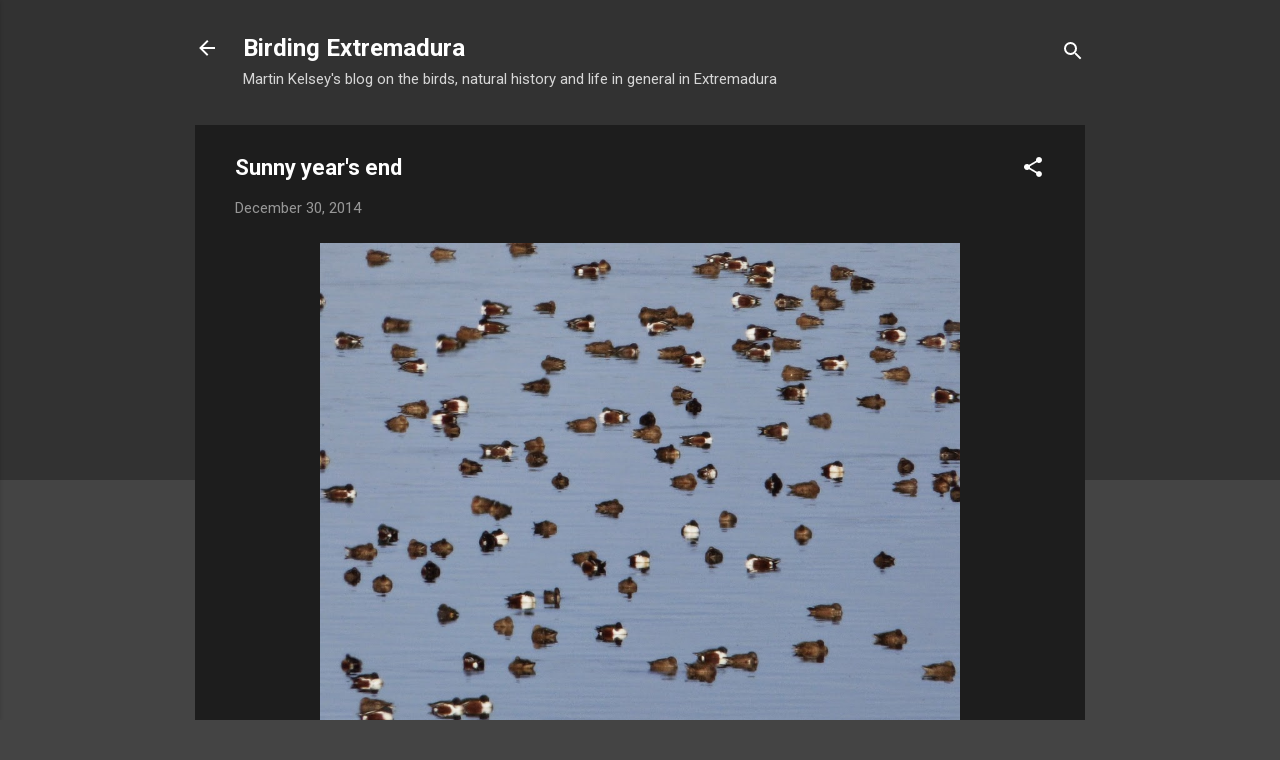

--- FILE ---
content_type: text/html; charset=UTF-8
request_url: https://www.birdingextremadurablog.com/2014/12/sunny-years-end.html
body_size: 30944
content:
<!DOCTYPE html>
<html dir='ltr' lang='en-GB'>
<head>
<meta content='width=device-width, initial-scale=1' name='viewport'/>
<title>Sunny year&#39;s end</title>
<meta content='text/html; charset=UTF-8' http-equiv='Content-Type'/>
<!-- Chrome, Firefox OS and Opera -->
<meta content='#444444' name='theme-color'/>
<!-- Windows Phone -->
<meta content='#444444' name='msapplication-navbutton-color'/>
<meta content='blogger' name='generator'/>
<link href='https://www.birdingextremadurablog.com/favicon.ico' rel='icon' type='image/x-icon'/>
<link href='https://www.birdingextremadurablog.com/2014/12/sunny-years-end.html' rel='canonical'/>
<link rel="alternate" type="application/atom+xml" title="Birding Extremadura - Atom" href="https://www.birdingextremadurablog.com/feeds/posts/default" />
<link rel="alternate" type="application/rss+xml" title="Birding Extremadura - RSS" href="https://www.birdingextremadurablog.com/feeds/posts/default?alt=rss" />
<link rel="service.post" type="application/atom+xml" title="Birding Extremadura - Atom" href="https://www.blogger.com/feeds/4896347117172701185/posts/default" />

<link rel="alternate" type="application/atom+xml" title="Birding Extremadura - Atom" href="https://www.birdingextremadurablog.com/feeds/2006159875149151557/comments/default" />
<!--Can't find substitution for tag [blog.ieCssRetrofitLinks]-->
<link href='https://blogger.googleusercontent.com/img/b/R29vZ2xl/AVvXsEiiMkE7VtoEUMWeiIOngL1TP2ugy7lQWQEeRWbSsrrpuTDymLR1MA7VpEVskiOsIIAFqorHHlOaUh8i2pTDgq0-yI2GZUfWC-N2wMd19ntnfAo5nqSCBFe3sneM2yqLoCx1v6FEsS46cCc/s1600/Shovelers.JPG' rel='image_src'/>
<meta content='https://www.birdingextremadurablog.com/2014/12/sunny-years-end.html' property='og:url'/>
<meta content='Sunny year&#39;s end' property='og:title'/>
<meta content='  Shoveler (Martin Kelsey)   It feels that only now through the Solstice and Yuletide that winter is arriving, with frost now a regular morn...' property='og:description'/>
<meta content='https://blogger.googleusercontent.com/img/b/R29vZ2xl/AVvXsEiiMkE7VtoEUMWeiIOngL1TP2ugy7lQWQEeRWbSsrrpuTDymLR1MA7VpEVskiOsIIAFqorHHlOaUh8i2pTDgq0-yI2GZUfWC-N2wMd19ntnfAo5nqSCBFe3sneM2yqLoCx1v6FEsS46cCc/w1200-h630-p-k-no-nu/Shovelers.JPG' property='og:image'/>
<style type='text/css'>@font-face{font-family:'Roboto';font-style:italic;font-weight:300;font-stretch:100%;font-display:swap;src:url(//fonts.gstatic.com/s/roboto/v50/KFOKCnqEu92Fr1Mu53ZEC9_Vu3r1gIhOszmOClHrs6ljXfMMLt_QuAX-k3Yi128m0kN2.woff2)format('woff2');unicode-range:U+0460-052F,U+1C80-1C8A,U+20B4,U+2DE0-2DFF,U+A640-A69F,U+FE2E-FE2F;}@font-face{font-family:'Roboto';font-style:italic;font-weight:300;font-stretch:100%;font-display:swap;src:url(//fonts.gstatic.com/s/roboto/v50/KFOKCnqEu92Fr1Mu53ZEC9_Vu3r1gIhOszmOClHrs6ljXfMMLt_QuAz-k3Yi128m0kN2.woff2)format('woff2');unicode-range:U+0301,U+0400-045F,U+0490-0491,U+04B0-04B1,U+2116;}@font-face{font-family:'Roboto';font-style:italic;font-weight:300;font-stretch:100%;font-display:swap;src:url(//fonts.gstatic.com/s/roboto/v50/KFOKCnqEu92Fr1Mu53ZEC9_Vu3r1gIhOszmOClHrs6ljXfMMLt_QuAT-k3Yi128m0kN2.woff2)format('woff2');unicode-range:U+1F00-1FFF;}@font-face{font-family:'Roboto';font-style:italic;font-weight:300;font-stretch:100%;font-display:swap;src:url(//fonts.gstatic.com/s/roboto/v50/KFOKCnqEu92Fr1Mu53ZEC9_Vu3r1gIhOszmOClHrs6ljXfMMLt_QuAv-k3Yi128m0kN2.woff2)format('woff2');unicode-range:U+0370-0377,U+037A-037F,U+0384-038A,U+038C,U+038E-03A1,U+03A3-03FF;}@font-face{font-family:'Roboto';font-style:italic;font-weight:300;font-stretch:100%;font-display:swap;src:url(//fonts.gstatic.com/s/roboto/v50/KFOKCnqEu92Fr1Mu53ZEC9_Vu3r1gIhOszmOClHrs6ljXfMMLt_QuHT-k3Yi128m0kN2.woff2)format('woff2');unicode-range:U+0302-0303,U+0305,U+0307-0308,U+0310,U+0312,U+0315,U+031A,U+0326-0327,U+032C,U+032F-0330,U+0332-0333,U+0338,U+033A,U+0346,U+034D,U+0391-03A1,U+03A3-03A9,U+03B1-03C9,U+03D1,U+03D5-03D6,U+03F0-03F1,U+03F4-03F5,U+2016-2017,U+2034-2038,U+203C,U+2040,U+2043,U+2047,U+2050,U+2057,U+205F,U+2070-2071,U+2074-208E,U+2090-209C,U+20D0-20DC,U+20E1,U+20E5-20EF,U+2100-2112,U+2114-2115,U+2117-2121,U+2123-214F,U+2190,U+2192,U+2194-21AE,U+21B0-21E5,U+21F1-21F2,U+21F4-2211,U+2213-2214,U+2216-22FF,U+2308-230B,U+2310,U+2319,U+231C-2321,U+2336-237A,U+237C,U+2395,U+239B-23B7,U+23D0,U+23DC-23E1,U+2474-2475,U+25AF,U+25B3,U+25B7,U+25BD,U+25C1,U+25CA,U+25CC,U+25FB,U+266D-266F,U+27C0-27FF,U+2900-2AFF,U+2B0E-2B11,U+2B30-2B4C,U+2BFE,U+3030,U+FF5B,U+FF5D,U+1D400-1D7FF,U+1EE00-1EEFF;}@font-face{font-family:'Roboto';font-style:italic;font-weight:300;font-stretch:100%;font-display:swap;src:url(//fonts.gstatic.com/s/roboto/v50/KFOKCnqEu92Fr1Mu53ZEC9_Vu3r1gIhOszmOClHrs6ljXfMMLt_QuGb-k3Yi128m0kN2.woff2)format('woff2');unicode-range:U+0001-000C,U+000E-001F,U+007F-009F,U+20DD-20E0,U+20E2-20E4,U+2150-218F,U+2190,U+2192,U+2194-2199,U+21AF,U+21E6-21F0,U+21F3,U+2218-2219,U+2299,U+22C4-22C6,U+2300-243F,U+2440-244A,U+2460-24FF,U+25A0-27BF,U+2800-28FF,U+2921-2922,U+2981,U+29BF,U+29EB,U+2B00-2BFF,U+4DC0-4DFF,U+FFF9-FFFB,U+10140-1018E,U+10190-1019C,U+101A0,U+101D0-101FD,U+102E0-102FB,U+10E60-10E7E,U+1D2C0-1D2D3,U+1D2E0-1D37F,U+1F000-1F0FF,U+1F100-1F1AD,U+1F1E6-1F1FF,U+1F30D-1F30F,U+1F315,U+1F31C,U+1F31E,U+1F320-1F32C,U+1F336,U+1F378,U+1F37D,U+1F382,U+1F393-1F39F,U+1F3A7-1F3A8,U+1F3AC-1F3AF,U+1F3C2,U+1F3C4-1F3C6,U+1F3CA-1F3CE,U+1F3D4-1F3E0,U+1F3ED,U+1F3F1-1F3F3,U+1F3F5-1F3F7,U+1F408,U+1F415,U+1F41F,U+1F426,U+1F43F,U+1F441-1F442,U+1F444,U+1F446-1F449,U+1F44C-1F44E,U+1F453,U+1F46A,U+1F47D,U+1F4A3,U+1F4B0,U+1F4B3,U+1F4B9,U+1F4BB,U+1F4BF,U+1F4C8-1F4CB,U+1F4D6,U+1F4DA,U+1F4DF,U+1F4E3-1F4E6,U+1F4EA-1F4ED,U+1F4F7,U+1F4F9-1F4FB,U+1F4FD-1F4FE,U+1F503,U+1F507-1F50B,U+1F50D,U+1F512-1F513,U+1F53E-1F54A,U+1F54F-1F5FA,U+1F610,U+1F650-1F67F,U+1F687,U+1F68D,U+1F691,U+1F694,U+1F698,U+1F6AD,U+1F6B2,U+1F6B9-1F6BA,U+1F6BC,U+1F6C6-1F6CF,U+1F6D3-1F6D7,U+1F6E0-1F6EA,U+1F6F0-1F6F3,U+1F6F7-1F6FC,U+1F700-1F7FF,U+1F800-1F80B,U+1F810-1F847,U+1F850-1F859,U+1F860-1F887,U+1F890-1F8AD,U+1F8B0-1F8BB,U+1F8C0-1F8C1,U+1F900-1F90B,U+1F93B,U+1F946,U+1F984,U+1F996,U+1F9E9,U+1FA00-1FA6F,U+1FA70-1FA7C,U+1FA80-1FA89,U+1FA8F-1FAC6,U+1FACE-1FADC,U+1FADF-1FAE9,U+1FAF0-1FAF8,U+1FB00-1FBFF;}@font-face{font-family:'Roboto';font-style:italic;font-weight:300;font-stretch:100%;font-display:swap;src:url(//fonts.gstatic.com/s/roboto/v50/KFOKCnqEu92Fr1Mu53ZEC9_Vu3r1gIhOszmOClHrs6ljXfMMLt_QuAf-k3Yi128m0kN2.woff2)format('woff2');unicode-range:U+0102-0103,U+0110-0111,U+0128-0129,U+0168-0169,U+01A0-01A1,U+01AF-01B0,U+0300-0301,U+0303-0304,U+0308-0309,U+0323,U+0329,U+1EA0-1EF9,U+20AB;}@font-face{font-family:'Roboto';font-style:italic;font-weight:300;font-stretch:100%;font-display:swap;src:url(//fonts.gstatic.com/s/roboto/v50/KFOKCnqEu92Fr1Mu53ZEC9_Vu3r1gIhOszmOClHrs6ljXfMMLt_QuAb-k3Yi128m0kN2.woff2)format('woff2');unicode-range:U+0100-02BA,U+02BD-02C5,U+02C7-02CC,U+02CE-02D7,U+02DD-02FF,U+0304,U+0308,U+0329,U+1D00-1DBF,U+1E00-1E9F,U+1EF2-1EFF,U+2020,U+20A0-20AB,U+20AD-20C0,U+2113,U+2C60-2C7F,U+A720-A7FF;}@font-face{font-family:'Roboto';font-style:italic;font-weight:300;font-stretch:100%;font-display:swap;src:url(//fonts.gstatic.com/s/roboto/v50/KFOKCnqEu92Fr1Mu53ZEC9_Vu3r1gIhOszmOClHrs6ljXfMMLt_QuAj-k3Yi128m0g.woff2)format('woff2');unicode-range:U+0000-00FF,U+0131,U+0152-0153,U+02BB-02BC,U+02C6,U+02DA,U+02DC,U+0304,U+0308,U+0329,U+2000-206F,U+20AC,U+2122,U+2191,U+2193,U+2212,U+2215,U+FEFF,U+FFFD;}@font-face{font-family:'Roboto';font-style:normal;font-weight:400;font-stretch:100%;font-display:swap;src:url(//fonts.gstatic.com/s/roboto/v50/KFO7CnqEu92Fr1ME7kSn66aGLdTylUAMa3GUBHMdazTgWw.woff2)format('woff2');unicode-range:U+0460-052F,U+1C80-1C8A,U+20B4,U+2DE0-2DFF,U+A640-A69F,U+FE2E-FE2F;}@font-face{font-family:'Roboto';font-style:normal;font-weight:400;font-stretch:100%;font-display:swap;src:url(//fonts.gstatic.com/s/roboto/v50/KFO7CnqEu92Fr1ME7kSn66aGLdTylUAMa3iUBHMdazTgWw.woff2)format('woff2');unicode-range:U+0301,U+0400-045F,U+0490-0491,U+04B0-04B1,U+2116;}@font-face{font-family:'Roboto';font-style:normal;font-weight:400;font-stretch:100%;font-display:swap;src:url(//fonts.gstatic.com/s/roboto/v50/KFO7CnqEu92Fr1ME7kSn66aGLdTylUAMa3CUBHMdazTgWw.woff2)format('woff2');unicode-range:U+1F00-1FFF;}@font-face{font-family:'Roboto';font-style:normal;font-weight:400;font-stretch:100%;font-display:swap;src:url(//fonts.gstatic.com/s/roboto/v50/KFO7CnqEu92Fr1ME7kSn66aGLdTylUAMa3-UBHMdazTgWw.woff2)format('woff2');unicode-range:U+0370-0377,U+037A-037F,U+0384-038A,U+038C,U+038E-03A1,U+03A3-03FF;}@font-face{font-family:'Roboto';font-style:normal;font-weight:400;font-stretch:100%;font-display:swap;src:url(//fonts.gstatic.com/s/roboto/v50/KFO7CnqEu92Fr1ME7kSn66aGLdTylUAMawCUBHMdazTgWw.woff2)format('woff2');unicode-range:U+0302-0303,U+0305,U+0307-0308,U+0310,U+0312,U+0315,U+031A,U+0326-0327,U+032C,U+032F-0330,U+0332-0333,U+0338,U+033A,U+0346,U+034D,U+0391-03A1,U+03A3-03A9,U+03B1-03C9,U+03D1,U+03D5-03D6,U+03F0-03F1,U+03F4-03F5,U+2016-2017,U+2034-2038,U+203C,U+2040,U+2043,U+2047,U+2050,U+2057,U+205F,U+2070-2071,U+2074-208E,U+2090-209C,U+20D0-20DC,U+20E1,U+20E5-20EF,U+2100-2112,U+2114-2115,U+2117-2121,U+2123-214F,U+2190,U+2192,U+2194-21AE,U+21B0-21E5,U+21F1-21F2,U+21F4-2211,U+2213-2214,U+2216-22FF,U+2308-230B,U+2310,U+2319,U+231C-2321,U+2336-237A,U+237C,U+2395,U+239B-23B7,U+23D0,U+23DC-23E1,U+2474-2475,U+25AF,U+25B3,U+25B7,U+25BD,U+25C1,U+25CA,U+25CC,U+25FB,U+266D-266F,U+27C0-27FF,U+2900-2AFF,U+2B0E-2B11,U+2B30-2B4C,U+2BFE,U+3030,U+FF5B,U+FF5D,U+1D400-1D7FF,U+1EE00-1EEFF;}@font-face{font-family:'Roboto';font-style:normal;font-weight:400;font-stretch:100%;font-display:swap;src:url(//fonts.gstatic.com/s/roboto/v50/KFO7CnqEu92Fr1ME7kSn66aGLdTylUAMaxKUBHMdazTgWw.woff2)format('woff2');unicode-range:U+0001-000C,U+000E-001F,U+007F-009F,U+20DD-20E0,U+20E2-20E4,U+2150-218F,U+2190,U+2192,U+2194-2199,U+21AF,U+21E6-21F0,U+21F3,U+2218-2219,U+2299,U+22C4-22C6,U+2300-243F,U+2440-244A,U+2460-24FF,U+25A0-27BF,U+2800-28FF,U+2921-2922,U+2981,U+29BF,U+29EB,U+2B00-2BFF,U+4DC0-4DFF,U+FFF9-FFFB,U+10140-1018E,U+10190-1019C,U+101A0,U+101D0-101FD,U+102E0-102FB,U+10E60-10E7E,U+1D2C0-1D2D3,U+1D2E0-1D37F,U+1F000-1F0FF,U+1F100-1F1AD,U+1F1E6-1F1FF,U+1F30D-1F30F,U+1F315,U+1F31C,U+1F31E,U+1F320-1F32C,U+1F336,U+1F378,U+1F37D,U+1F382,U+1F393-1F39F,U+1F3A7-1F3A8,U+1F3AC-1F3AF,U+1F3C2,U+1F3C4-1F3C6,U+1F3CA-1F3CE,U+1F3D4-1F3E0,U+1F3ED,U+1F3F1-1F3F3,U+1F3F5-1F3F7,U+1F408,U+1F415,U+1F41F,U+1F426,U+1F43F,U+1F441-1F442,U+1F444,U+1F446-1F449,U+1F44C-1F44E,U+1F453,U+1F46A,U+1F47D,U+1F4A3,U+1F4B0,U+1F4B3,U+1F4B9,U+1F4BB,U+1F4BF,U+1F4C8-1F4CB,U+1F4D6,U+1F4DA,U+1F4DF,U+1F4E3-1F4E6,U+1F4EA-1F4ED,U+1F4F7,U+1F4F9-1F4FB,U+1F4FD-1F4FE,U+1F503,U+1F507-1F50B,U+1F50D,U+1F512-1F513,U+1F53E-1F54A,U+1F54F-1F5FA,U+1F610,U+1F650-1F67F,U+1F687,U+1F68D,U+1F691,U+1F694,U+1F698,U+1F6AD,U+1F6B2,U+1F6B9-1F6BA,U+1F6BC,U+1F6C6-1F6CF,U+1F6D3-1F6D7,U+1F6E0-1F6EA,U+1F6F0-1F6F3,U+1F6F7-1F6FC,U+1F700-1F7FF,U+1F800-1F80B,U+1F810-1F847,U+1F850-1F859,U+1F860-1F887,U+1F890-1F8AD,U+1F8B0-1F8BB,U+1F8C0-1F8C1,U+1F900-1F90B,U+1F93B,U+1F946,U+1F984,U+1F996,U+1F9E9,U+1FA00-1FA6F,U+1FA70-1FA7C,U+1FA80-1FA89,U+1FA8F-1FAC6,U+1FACE-1FADC,U+1FADF-1FAE9,U+1FAF0-1FAF8,U+1FB00-1FBFF;}@font-face{font-family:'Roboto';font-style:normal;font-weight:400;font-stretch:100%;font-display:swap;src:url(//fonts.gstatic.com/s/roboto/v50/KFO7CnqEu92Fr1ME7kSn66aGLdTylUAMa3OUBHMdazTgWw.woff2)format('woff2');unicode-range:U+0102-0103,U+0110-0111,U+0128-0129,U+0168-0169,U+01A0-01A1,U+01AF-01B0,U+0300-0301,U+0303-0304,U+0308-0309,U+0323,U+0329,U+1EA0-1EF9,U+20AB;}@font-face{font-family:'Roboto';font-style:normal;font-weight:400;font-stretch:100%;font-display:swap;src:url(//fonts.gstatic.com/s/roboto/v50/KFO7CnqEu92Fr1ME7kSn66aGLdTylUAMa3KUBHMdazTgWw.woff2)format('woff2');unicode-range:U+0100-02BA,U+02BD-02C5,U+02C7-02CC,U+02CE-02D7,U+02DD-02FF,U+0304,U+0308,U+0329,U+1D00-1DBF,U+1E00-1E9F,U+1EF2-1EFF,U+2020,U+20A0-20AB,U+20AD-20C0,U+2113,U+2C60-2C7F,U+A720-A7FF;}@font-face{font-family:'Roboto';font-style:normal;font-weight:400;font-stretch:100%;font-display:swap;src:url(//fonts.gstatic.com/s/roboto/v50/KFO7CnqEu92Fr1ME7kSn66aGLdTylUAMa3yUBHMdazQ.woff2)format('woff2');unicode-range:U+0000-00FF,U+0131,U+0152-0153,U+02BB-02BC,U+02C6,U+02DA,U+02DC,U+0304,U+0308,U+0329,U+2000-206F,U+20AC,U+2122,U+2191,U+2193,U+2212,U+2215,U+FEFF,U+FFFD;}@font-face{font-family:'Roboto';font-style:normal;font-weight:700;font-stretch:100%;font-display:swap;src:url(//fonts.gstatic.com/s/roboto/v50/KFO7CnqEu92Fr1ME7kSn66aGLdTylUAMa3GUBHMdazTgWw.woff2)format('woff2');unicode-range:U+0460-052F,U+1C80-1C8A,U+20B4,U+2DE0-2DFF,U+A640-A69F,U+FE2E-FE2F;}@font-face{font-family:'Roboto';font-style:normal;font-weight:700;font-stretch:100%;font-display:swap;src:url(//fonts.gstatic.com/s/roboto/v50/KFO7CnqEu92Fr1ME7kSn66aGLdTylUAMa3iUBHMdazTgWw.woff2)format('woff2');unicode-range:U+0301,U+0400-045F,U+0490-0491,U+04B0-04B1,U+2116;}@font-face{font-family:'Roboto';font-style:normal;font-weight:700;font-stretch:100%;font-display:swap;src:url(//fonts.gstatic.com/s/roboto/v50/KFO7CnqEu92Fr1ME7kSn66aGLdTylUAMa3CUBHMdazTgWw.woff2)format('woff2');unicode-range:U+1F00-1FFF;}@font-face{font-family:'Roboto';font-style:normal;font-weight:700;font-stretch:100%;font-display:swap;src:url(//fonts.gstatic.com/s/roboto/v50/KFO7CnqEu92Fr1ME7kSn66aGLdTylUAMa3-UBHMdazTgWw.woff2)format('woff2');unicode-range:U+0370-0377,U+037A-037F,U+0384-038A,U+038C,U+038E-03A1,U+03A3-03FF;}@font-face{font-family:'Roboto';font-style:normal;font-weight:700;font-stretch:100%;font-display:swap;src:url(//fonts.gstatic.com/s/roboto/v50/KFO7CnqEu92Fr1ME7kSn66aGLdTylUAMawCUBHMdazTgWw.woff2)format('woff2');unicode-range:U+0302-0303,U+0305,U+0307-0308,U+0310,U+0312,U+0315,U+031A,U+0326-0327,U+032C,U+032F-0330,U+0332-0333,U+0338,U+033A,U+0346,U+034D,U+0391-03A1,U+03A3-03A9,U+03B1-03C9,U+03D1,U+03D5-03D6,U+03F0-03F1,U+03F4-03F5,U+2016-2017,U+2034-2038,U+203C,U+2040,U+2043,U+2047,U+2050,U+2057,U+205F,U+2070-2071,U+2074-208E,U+2090-209C,U+20D0-20DC,U+20E1,U+20E5-20EF,U+2100-2112,U+2114-2115,U+2117-2121,U+2123-214F,U+2190,U+2192,U+2194-21AE,U+21B0-21E5,U+21F1-21F2,U+21F4-2211,U+2213-2214,U+2216-22FF,U+2308-230B,U+2310,U+2319,U+231C-2321,U+2336-237A,U+237C,U+2395,U+239B-23B7,U+23D0,U+23DC-23E1,U+2474-2475,U+25AF,U+25B3,U+25B7,U+25BD,U+25C1,U+25CA,U+25CC,U+25FB,U+266D-266F,U+27C0-27FF,U+2900-2AFF,U+2B0E-2B11,U+2B30-2B4C,U+2BFE,U+3030,U+FF5B,U+FF5D,U+1D400-1D7FF,U+1EE00-1EEFF;}@font-face{font-family:'Roboto';font-style:normal;font-weight:700;font-stretch:100%;font-display:swap;src:url(//fonts.gstatic.com/s/roboto/v50/KFO7CnqEu92Fr1ME7kSn66aGLdTylUAMaxKUBHMdazTgWw.woff2)format('woff2');unicode-range:U+0001-000C,U+000E-001F,U+007F-009F,U+20DD-20E0,U+20E2-20E4,U+2150-218F,U+2190,U+2192,U+2194-2199,U+21AF,U+21E6-21F0,U+21F3,U+2218-2219,U+2299,U+22C4-22C6,U+2300-243F,U+2440-244A,U+2460-24FF,U+25A0-27BF,U+2800-28FF,U+2921-2922,U+2981,U+29BF,U+29EB,U+2B00-2BFF,U+4DC0-4DFF,U+FFF9-FFFB,U+10140-1018E,U+10190-1019C,U+101A0,U+101D0-101FD,U+102E0-102FB,U+10E60-10E7E,U+1D2C0-1D2D3,U+1D2E0-1D37F,U+1F000-1F0FF,U+1F100-1F1AD,U+1F1E6-1F1FF,U+1F30D-1F30F,U+1F315,U+1F31C,U+1F31E,U+1F320-1F32C,U+1F336,U+1F378,U+1F37D,U+1F382,U+1F393-1F39F,U+1F3A7-1F3A8,U+1F3AC-1F3AF,U+1F3C2,U+1F3C4-1F3C6,U+1F3CA-1F3CE,U+1F3D4-1F3E0,U+1F3ED,U+1F3F1-1F3F3,U+1F3F5-1F3F7,U+1F408,U+1F415,U+1F41F,U+1F426,U+1F43F,U+1F441-1F442,U+1F444,U+1F446-1F449,U+1F44C-1F44E,U+1F453,U+1F46A,U+1F47D,U+1F4A3,U+1F4B0,U+1F4B3,U+1F4B9,U+1F4BB,U+1F4BF,U+1F4C8-1F4CB,U+1F4D6,U+1F4DA,U+1F4DF,U+1F4E3-1F4E6,U+1F4EA-1F4ED,U+1F4F7,U+1F4F9-1F4FB,U+1F4FD-1F4FE,U+1F503,U+1F507-1F50B,U+1F50D,U+1F512-1F513,U+1F53E-1F54A,U+1F54F-1F5FA,U+1F610,U+1F650-1F67F,U+1F687,U+1F68D,U+1F691,U+1F694,U+1F698,U+1F6AD,U+1F6B2,U+1F6B9-1F6BA,U+1F6BC,U+1F6C6-1F6CF,U+1F6D3-1F6D7,U+1F6E0-1F6EA,U+1F6F0-1F6F3,U+1F6F7-1F6FC,U+1F700-1F7FF,U+1F800-1F80B,U+1F810-1F847,U+1F850-1F859,U+1F860-1F887,U+1F890-1F8AD,U+1F8B0-1F8BB,U+1F8C0-1F8C1,U+1F900-1F90B,U+1F93B,U+1F946,U+1F984,U+1F996,U+1F9E9,U+1FA00-1FA6F,U+1FA70-1FA7C,U+1FA80-1FA89,U+1FA8F-1FAC6,U+1FACE-1FADC,U+1FADF-1FAE9,U+1FAF0-1FAF8,U+1FB00-1FBFF;}@font-face{font-family:'Roboto';font-style:normal;font-weight:700;font-stretch:100%;font-display:swap;src:url(//fonts.gstatic.com/s/roboto/v50/KFO7CnqEu92Fr1ME7kSn66aGLdTylUAMa3OUBHMdazTgWw.woff2)format('woff2');unicode-range:U+0102-0103,U+0110-0111,U+0128-0129,U+0168-0169,U+01A0-01A1,U+01AF-01B0,U+0300-0301,U+0303-0304,U+0308-0309,U+0323,U+0329,U+1EA0-1EF9,U+20AB;}@font-face{font-family:'Roboto';font-style:normal;font-weight:700;font-stretch:100%;font-display:swap;src:url(//fonts.gstatic.com/s/roboto/v50/KFO7CnqEu92Fr1ME7kSn66aGLdTylUAMa3KUBHMdazTgWw.woff2)format('woff2');unicode-range:U+0100-02BA,U+02BD-02C5,U+02C7-02CC,U+02CE-02D7,U+02DD-02FF,U+0304,U+0308,U+0329,U+1D00-1DBF,U+1E00-1E9F,U+1EF2-1EFF,U+2020,U+20A0-20AB,U+20AD-20C0,U+2113,U+2C60-2C7F,U+A720-A7FF;}@font-face{font-family:'Roboto';font-style:normal;font-weight:700;font-stretch:100%;font-display:swap;src:url(//fonts.gstatic.com/s/roboto/v50/KFO7CnqEu92Fr1ME7kSn66aGLdTylUAMa3yUBHMdazQ.woff2)format('woff2');unicode-range:U+0000-00FF,U+0131,U+0152-0153,U+02BB-02BC,U+02C6,U+02DA,U+02DC,U+0304,U+0308,U+0329,U+2000-206F,U+20AC,U+2122,U+2191,U+2193,U+2212,U+2215,U+FEFF,U+FFFD;}</style>
<style id='page-skin-1' type='text/css'><!--
/*! normalize.css v3.0.1 | MIT License | git.io/normalize */html{font-family:sans-serif;-ms-text-size-adjust:100%;-webkit-text-size-adjust:100%}body{margin:0}article,aside,details,figcaption,figure,footer,header,hgroup,main,nav,section,summary{display:block}audio,canvas,progress,video{display:inline-block;vertical-align:baseline}audio:not([controls]){display:none;height:0}[hidden],template{display:none}a{background:transparent}a:active,a:hover{outline:0}abbr[title]{border-bottom:1px dotted}b,strong{font-weight:bold}dfn{font-style:italic}h1{font-size:2em;margin:.67em 0}mark{background:#ff0;color:#000}small{font-size:80%}sub,sup{font-size:75%;line-height:0;position:relative;vertical-align:baseline}sup{top:-0.5em}sub{bottom:-0.25em}img{border:0}svg:not(:root){overflow:hidden}figure{margin:1em 40px}hr{-moz-box-sizing:content-box;box-sizing:content-box;height:0}pre{overflow:auto}code,kbd,pre,samp{font-family:monospace,monospace;font-size:1em}button,input,optgroup,select,textarea{color:inherit;font:inherit;margin:0}button{overflow:visible}button,select{text-transform:none}button,html input[type="button"],input[type="reset"],input[type="submit"]{-webkit-appearance:button;cursor:pointer}button[disabled],html input[disabled]{cursor:default}button::-moz-focus-inner,input::-moz-focus-inner{border:0;padding:0}input{line-height:normal}input[type="checkbox"],input[type="radio"]{box-sizing:border-box;padding:0}input[type="number"]::-webkit-inner-spin-button,input[type="number"]::-webkit-outer-spin-button{height:auto}input[type="search"]{-webkit-appearance:textfield;-moz-box-sizing:content-box;-webkit-box-sizing:content-box;box-sizing:content-box}input[type="search"]::-webkit-search-cancel-button,input[type="search"]::-webkit-search-decoration{-webkit-appearance:none}fieldset{border:1px solid #c0c0c0;margin:0 2px;padding:.35em .625em .75em}legend{border:0;padding:0}textarea{overflow:auto}optgroup{font-weight:bold}table{border-collapse:collapse;border-spacing:0}td,th{padding:0}
/*!************************************************
* Blogger Template Style
* Name: Contempo
**************************************************/
body{
overflow-wrap:break-word;
word-break:break-word;
word-wrap:break-word
}
.hidden{
display:none
}
.invisible{
visibility:hidden
}
.container::after,.float-container::after{
clear:both;
content:"";
display:table
}
.clearboth{
clear:both
}
#comments .comment .comment-actions,.subscribe-popup .FollowByEmail .follow-by-email-submit,.widget.Profile .profile-link,.widget.Profile .profile-link.visit-profile{
background:0 0;
border:0;
box-shadow:none;
color:#2196f3;
cursor:pointer;
font-size:14px;
font-weight:700;
outline:0;
text-decoration:none;
text-transform:uppercase;
width:auto
}
.dim-overlay{
background-color:rgba(0,0,0,.54);
height:100vh;
left:0;
position:fixed;
top:0;
width:100%
}
#sharing-dim-overlay{
background-color:transparent
}
input::-ms-clear{
display:none
}
.blogger-logo,.svg-icon-24.blogger-logo{
fill:#ff9800;
opacity:1
}
.loading-spinner-large{
-webkit-animation:mspin-rotate 1.568s infinite linear;
animation:mspin-rotate 1.568s infinite linear;
height:48px;
overflow:hidden;
position:absolute;
width:48px;
z-index:200
}
.loading-spinner-large>div{
-webkit-animation:mspin-revrot 5332ms infinite steps(4);
animation:mspin-revrot 5332ms infinite steps(4)
}
.loading-spinner-large>div>div{
-webkit-animation:mspin-singlecolor-large-film 1333ms infinite steps(81);
animation:mspin-singlecolor-large-film 1333ms infinite steps(81);
background-size:100%;
height:48px;
width:3888px
}
.mspin-black-large>div>div,.mspin-grey_54-large>div>div{
background-image:url(https://www.blogblog.com/indie/mspin_black_large.svg)
}
.mspin-white-large>div>div{
background-image:url(https://www.blogblog.com/indie/mspin_white_large.svg)
}
.mspin-grey_54-large{
opacity:.54
}
@-webkit-keyframes mspin-singlecolor-large-film{
from{
-webkit-transform:translateX(0);
transform:translateX(0)
}
to{
-webkit-transform:translateX(-3888px);
transform:translateX(-3888px)
}
}
@keyframes mspin-singlecolor-large-film{
from{
-webkit-transform:translateX(0);
transform:translateX(0)
}
to{
-webkit-transform:translateX(-3888px);
transform:translateX(-3888px)
}
}
@-webkit-keyframes mspin-rotate{
from{
-webkit-transform:rotate(0);
transform:rotate(0)
}
to{
-webkit-transform:rotate(360deg);
transform:rotate(360deg)
}
}
@keyframes mspin-rotate{
from{
-webkit-transform:rotate(0);
transform:rotate(0)
}
to{
-webkit-transform:rotate(360deg);
transform:rotate(360deg)
}
}
@-webkit-keyframes mspin-revrot{
from{
-webkit-transform:rotate(0);
transform:rotate(0)
}
to{
-webkit-transform:rotate(-360deg);
transform:rotate(-360deg)
}
}
@keyframes mspin-revrot{
from{
-webkit-transform:rotate(0);
transform:rotate(0)
}
to{
-webkit-transform:rotate(-360deg);
transform:rotate(-360deg)
}
}
.skip-navigation{
background-color:#fff;
box-sizing:border-box;
color:#000;
display:block;
height:0;
left:0;
line-height:50px;
overflow:hidden;
padding-top:0;
position:fixed;
text-align:center;
top:0;
-webkit-transition:box-shadow .3s,height .3s,padding-top .3s;
transition:box-shadow .3s,height .3s,padding-top .3s;
width:100%;
z-index:900
}
.skip-navigation:focus{
box-shadow:0 4px 5px 0 rgba(0,0,0,.14),0 1px 10px 0 rgba(0,0,0,.12),0 2px 4px -1px rgba(0,0,0,.2);
height:50px
}
#main{
outline:0
}
.main-heading{
position:absolute;
clip:rect(1px,1px,1px,1px);
padding:0;
border:0;
height:1px;
width:1px;
overflow:hidden
}
.Attribution{
margin-top:1em;
text-align:center
}
.Attribution .blogger img,.Attribution .blogger svg{
vertical-align:bottom
}
.Attribution .blogger img{
margin-right:.5em
}
.Attribution div{
line-height:24px;
margin-top:.5em
}
.Attribution .copyright,.Attribution .image-attribution{
font-size:.7em;
margin-top:1.5em
}
.BLOG_mobile_video_class{
display:none
}
.bg-photo{
background-attachment:scroll!important
}
body .CSS_LIGHTBOX{
z-index:900
}
.extendable .show-less,.extendable .show-more{
border-color:#2196f3;
color:#2196f3;
margin-top:8px
}
.extendable .show-less.hidden,.extendable .show-more.hidden{
display:none
}
.inline-ad{
display:none;
max-width:100%;
overflow:hidden
}
.adsbygoogle{
display:block
}
#cookieChoiceInfo{
bottom:0;
top:auto
}
iframe.b-hbp-video{
border:0
}
.post-body img{
max-width:100%
}
.post-body iframe{
max-width:100%
}
.post-body a[imageanchor="1"]{
display:inline-block
}
.byline{
margin-right:1em
}
.byline:last-child{
margin-right:0
}
.link-copied-dialog{
max-width:520px;
outline:0
}
.link-copied-dialog .modal-dialog-buttons{
margin-top:8px
}
.link-copied-dialog .goog-buttonset-default{
background:0 0;
border:0
}
.link-copied-dialog .goog-buttonset-default:focus{
outline:0
}
.paging-control-container{
margin-bottom:16px
}
.paging-control-container .paging-control{
display:inline-block
}
.paging-control-container .comment-range-text::after,.paging-control-container .paging-control{
color:#2196f3
}
.paging-control-container .comment-range-text,.paging-control-container .paging-control{
margin-right:8px
}
.paging-control-container .comment-range-text::after,.paging-control-container .paging-control::after{
content:"\b7";
cursor:default;
padding-left:8px;
pointer-events:none
}
.paging-control-container .comment-range-text:last-child::after,.paging-control-container .paging-control:last-child::after{
content:none
}
.byline.reactions iframe{
height:20px
}
.b-notification{
color:#000;
background-color:#fff;
border-bottom:solid 1px #000;
box-sizing:border-box;
padding:16px 32px;
text-align:center
}
.b-notification.visible{
-webkit-transition:margin-top .3s cubic-bezier(.4,0,.2,1);
transition:margin-top .3s cubic-bezier(.4,0,.2,1)
}
.b-notification.invisible{
position:absolute
}
.b-notification-close{
position:absolute;
right:8px;
top:8px
}
.no-posts-message{
line-height:40px;
text-align:center
}
@media screen and (max-width:800px){
body.item-view .post-body a[imageanchor="1"][style*="float: left;"],body.item-view .post-body a[imageanchor="1"][style*="float: right;"]{
float:none!important;
clear:none!important
}
body.item-view .post-body a[imageanchor="1"] img{
display:block;
height:auto;
margin:0 auto
}
body.item-view .post-body>.separator:first-child>a[imageanchor="1"]:first-child{
margin-top:20px
}
.post-body a[imageanchor]{
display:block
}
body.item-view .post-body a[imageanchor="1"]{
margin-left:0!important;
margin-right:0!important
}
body.item-view .post-body a[imageanchor="1"]+a[imageanchor="1"]{
margin-top:16px
}
}
.item-control{
display:none
}
#comments{
border-top:1px dashed rgba(0,0,0,.54);
margin-top:20px;
padding:20px
}
#comments .comment-thread ol{
margin:0;
padding-left:0;
padding-left:0
}
#comments .comment .comment-replybox-single,#comments .comment-thread .comment-replies{
margin-left:60px
}
#comments .comment-thread .thread-count{
display:none
}
#comments .comment{
list-style-type:none;
padding:0 0 30px;
position:relative
}
#comments .comment .comment{
padding-bottom:8px
}
.comment .avatar-image-container{
position:absolute
}
.comment .avatar-image-container img{
border-radius:50%
}
.avatar-image-container svg,.comment .avatar-image-container .avatar-icon{
border-radius:50%;
border:solid 1px #ffffff;
box-sizing:border-box;
fill:#ffffff;
height:35px;
margin:0;
padding:7px;
width:35px
}
.comment .comment-block{
margin-top:10px;
margin-left:60px;
padding-bottom:0
}
#comments .comment-author-header-wrapper{
margin-left:40px
}
#comments .comment .thread-expanded .comment-block{
padding-bottom:20px
}
#comments .comment .comment-header .user,#comments .comment .comment-header .user a{
color:#ffffff;
font-style:normal;
font-weight:700
}
#comments .comment .comment-actions{
bottom:0;
margin-bottom:15px;
position:absolute
}
#comments .comment .comment-actions>*{
margin-right:8px
}
#comments .comment .comment-header .datetime{
bottom:0;
color:rgba(255,255,255,.54);
display:inline-block;
font-size:13px;
font-style:italic;
margin-left:8px
}
#comments .comment .comment-footer .comment-timestamp a,#comments .comment .comment-header .datetime a{
color:rgba(255,255,255,.54)
}
#comments .comment .comment-content,.comment .comment-body{
margin-top:12px;
word-break:break-word
}
.comment-body{
margin-bottom:12px
}
#comments.embed[data-num-comments="0"]{
border:0;
margin-top:0;
padding-top:0
}
#comments.embed[data-num-comments="0"] #comment-post-message,#comments.embed[data-num-comments="0"] div.comment-form>p,#comments.embed[data-num-comments="0"] p.comment-footer{
display:none
}
#comment-editor-src{
display:none
}
.comments .comments-content .loadmore.loaded{
max-height:0;
opacity:0;
overflow:hidden
}
.extendable .remaining-items{
height:0;
overflow:hidden;
-webkit-transition:height .3s cubic-bezier(.4,0,.2,1);
transition:height .3s cubic-bezier(.4,0,.2,1)
}
.extendable .remaining-items.expanded{
height:auto
}
.svg-icon-24,.svg-icon-24-button{
cursor:pointer;
height:24px;
width:24px;
min-width:24px
}
.touch-icon{
margin:-12px;
padding:12px
}
.touch-icon:active,.touch-icon:focus{
background-color:rgba(153,153,153,.4);
border-radius:50%
}
svg:not(:root).touch-icon{
overflow:visible
}
html[dir=rtl] .rtl-reversible-icon{
-webkit-transform:scaleX(-1);
-ms-transform:scaleX(-1);
transform:scaleX(-1)
}
.svg-icon-24-button,.touch-icon-button{
background:0 0;
border:0;
margin:0;
outline:0;
padding:0
}
.touch-icon-button .touch-icon:active,.touch-icon-button .touch-icon:focus{
background-color:transparent
}
.touch-icon-button:active .touch-icon,.touch-icon-button:focus .touch-icon{
background-color:rgba(153,153,153,.4);
border-radius:50%
}
.Profile .default-avatar-wrapper .avatar-icon{
border-radius:50%;
border:solid 1px #ffffff;
box-sizing:border-box;
fill:#ffffff;
margin:0
}
.Profile .individual .default-avatar-wrapper .avatar-icon{
padding:25px
}
.Profile .individual .avatar-icon,.Profile .individual .profile-img{
height:120px;
width:120px
}
.Profile .team .default-avatar-wrapper .avatar-icon{
padding:8px
}
.Profile .team .avatar-icon,.Profile .team .default-avatar-wrapper,.Profile .team .profile-img{
height:40px;
width:40px
}
.snippet-container{
margin:0;
position:relative;
overflow:hidden
}
.snippet-fade{
bottom:0;
box-sizing:border-box;
position:absolute;
width:96px
}
.snippet-fade{
right:0
}
.snippet-fade:after{
content:"\2026"
}
.snippet-fade:after{
float:right
}
.post-bottom{
-webkit-box-align:center;
-webkit-align-items:center;
-ms-flex-align:center;
align-items:center;
display:-webkit-box;
display:-webkit-flex;
display:-ms-flexbox;
display:flex;
-webkit-flex-wrap:wrap;
-ms-flex-wrap:wrap;
flex-wrap:wrap
}
.post-footer{
-webkit-box-flex:1;
-webkit-flex:1 1 auto;
-ms-flex:1 1 auto;
flex:1 1 auto;
-webkit-flex-wrap:wrap;
-ms-flex-wrap:wrap;
flex-wrap:wrap;
-webkit-box-ordinal-group:2;
-webkit-order:1;
-ms-flex-order:1;
order:1
}
.post-footer>*{
-webkit-box-flex:0;
-webkit-flex:0 1 auto;
-ms-flex:0 1 auto;
flex:0 1 auto
}
.post-footer .byline:last-child{
margin-right:1em
}
.jump-link{
-webkit-box-flex:0;
-webkit-flex:0 0 auto;
-ms-flex:0 0 auto;
flex:0 0 auto;
-webkit-box-ordinal-group:3;
-webkit-order:2;
-ms-flex-order:2;
order:2
}
.centered-top-container.sticky{
left:0;
position:fixed;
right:0;
top:0;
width:auto;
z-index:50;
-webkit-transition-property:opacity,-webkit-transform;
transition-property:opacity,-webkit-transform;
transition-property:transform,opacity;
transition-property:transform,opacity,-webkit-transform;
-webkit-transition-duration:.2s;
transition-duration:.2s;
-webkit-transition-timing-function:cubic-bezier(.4,0,.2,1);
transition-timing-function:cubic-bezier(.4,0,.2,1)
}
.centered-top-placeholder{
display:none
}
.collapsed-header .centered-top-placeholder{
display:block
}
.centered-top-container .Header .replaced h1,.centered-top-placeholder .Header .replaced h1{
display:none
}
.centered-top-container.sticky .Header .replaced h1{
display:block
}
.centered-top-container.sticky .Header .header-widget{
background:0 0
}
.centered-top-container.sticky .Header .header-image-wrapper{
display:none
}
.centered-top-container img,.centered-top-placeholder img{
max-width:100%
}
.collapsible{
-webkit-transition:height .3s cubic-bezier(.4,0,.2,1);
transition:height .3s cubic-bezier(.4,0,.2,1)
}
.collapsible,.collapsible>summary{
display:block;
overflow:hidden
}
.collapsible>:not(summary){
display:none
}
.collapsible[open]>:not(summary){
display:block
}
.collapsible:focus,.collapsible>summary:focus{
outline:0
}
.collapsible>summary{
cursor:pointer;
display:block;
padding:0
}
.collapsible:focus>summary,.collapsible>summary:focus{
background-color:transparent
}
.collapsible>summary::-webkit-details-marker{
display:none
}
.collapsible-title{
-webkit-box-align:center;
-webkit-align-items:center;
-ms-flex-align:center;
align-items:center;
display:-webkit-box;
display:-webkit-flex;
display:-ms-flexbox;
display:flex
}
.collapsible-title .title{
-webkit-box-flex:1;
-webkit-flex:1 1 auto;
-ms-flex:1 1 auto;
flex:1 1 auto;
-webkit-box-ordinal-group:1;
-webkit-order:0;
-ms-flex-order:0;
order:0;
overflow:hidden;
text-overflow:ellipsis;
white-space:nowrap
}
.collapsible-title .chevron-down,.collapsible[open] .collapsible-title .chevron-up{
display:block
}
.collapsible-title .chevron-up,.collapsible[open] .collapsible-title .chevron-down{
display:none
}
.flat-button{
cursor:pointer;
display:inline-block;
font-weight:700;
text-transform:uppercase;
border-radius:2px;
padding:8px;
margin:-8px
}
.flat-icon-button{
background:0 0;
border:0;
margin:0;
outline:0;
padding:0;
margin:-12px;
padding:12px;
cursor:pointer;
box-sizing:content-box;
display:inline-block;
line-height:0
}
.flat-icon-button,.flat-icon-button .splash-wrapper{
border-radius:50%
}
.flat-icon-button .splash.animate{
-webkit-animation-duration:.3s;
animation-duration:.3s
}
.overflowable-container{
max-height:46px;
overflow:hidden;
position:relative
}
.overflow-button{
cursor:pointer
}
#overflowable-dim-overlay{
background:0 0
}
.overflow-popup{
box-shadow:0 2px 2px 0 rgba(0,0,0,.14),0 3px 1px -2px rgba(0,0,0,.2),0 1px 5px 0 rgba(0,0,0,.12);
background-color:#1d1d1d;
left:0;
max-width:calc(100% - 32px);
position:absolute;
top:0;
visibility:hidden;
z-index:101
}
.overflow-popup ul{
list-style:none
}
.overflow-popup .tabs li,.overflow-popup li{
display:block;
height:auto
}
.overflow-popup .tabs li{
padding-left:0;
padding-right:0
}
.overflow-button.hidden,.overflow-popup .tabs li.hidden,.overflow-popup li.hidden{
display:none
}
.pill-button{
background:0 0;
border:1px solid;
border-radius:12px;
cursor:pointer;
display:inline-block;
padding:4px 16px;
text-transform:uppercase
}
.ripple{
position:relative
}
.ripple>*{
z-index:1
}
.splash-wrapper{
bottom:0;
left:0;
overflow:hidden;
pointer-events:none;
position:absolute;
right:0;
top:0;
z-index:0
}
.splash{
background:#ccc;
border-radius:100%;
display:block;
opacity:.6;
position:absolute;
-webkit-transform:scale(0);
-ms-transform:scale(0);
transform:scale(0)
}
.splash.animate{
-webkit-animation:ripple-effect .4s linear;
animation:ripple-effect .4s linear
}
@-webkit-keyframes ripple-effect{
100%{
opacity:0;
-webkit-transform:scale(2.5);
transform:scale(2.5)
}
}
@keyframes ripple-effect{
100%{
opacity:0;
-webkit-transform:scale(2.5);
transform:scale(2.5)
}
}
.search{
display:-webkit-box;
display:-webkit-flex;
display:-ms-flexbox;
display:flex;
line-height:24px;
width:24px
}
.search.focused{
width:100%
}
.search.focused .section{
width:100%
}
.search form{
z-index:101
}
.search h3{
display:none
}
.search form{
display:-webkit-box;
display:-webkit-flex;
display:-ms-flexbox;
display:flex;
-webkit-box-flex:1;
-webkit-flex:1 0 0;
-ms-flex:1 0 0px;
flex:1 0 0;
border-bottom:solid 1px transparent;
padding-bottom:8px
}
.search form>*{
display:none
}
.search.focused form>*{
display:block
}
.search .search-input label{
display:none
}
.centered-top-placeholder.cloned .search form{
z-index:30
}
.search.focused form{
border-color:#ffffff;
position:relative;
width:auto
}
.collapsed-header .centered-top-container .search.focused form{
border-bottom-color:transparent
}
.search-expand{
-webkit-box-flex:0;
-webkit-flex:0 0 auto;
-ms-flex:0 0 auto;
flex:0 0 auto
}
.search-expand-text{
display:none
}
.search-close{
display:inline;
vertical-align:middle
}
.search-input{
-webkit-box-flex:1;
-webkit-flex:1 0 1px;
-ms-flex:1 0 1px;
flex:1 0 1px
}
.search-input input{
background:0 0;
border:0;
box-sizing:border-box;
color:#ffffff;
display:inline-block;
outline:0;
width:calc(100% - 48px)
}
.search-input input.no-cursor{
color:transparent;
text-shadow:0 0 0 #ffffff
}
.collapsed-header .centered-top-container .search-action,.collapsed-header .centered-top-container .search-input input{
color:#ffffff
}
.collapsed-header .centered-top-container .search-input input.no-cursor{
color:transparent;
text-shadow:0 0 0 #ffffff
}
.collapsed-header .centered-top-container .search-input input.no-cursor:focus,.search-input input.no-cursor:focus{
outline:0
}
.search-focused>*{
visibility:hidden
}
.search-focused .search,.search-focused .search-icon{
visibility:visible
}
.search.focused .search-action{
display:block
}
.search.focused .search-action:disabled{
opacity:.3
}
.widget.Sharing .sharing-button{
display:none
}
.widget.Sharing .sharing-buttons li{
padding:0
}
.widget.Sharing .sharing-buttons li span{
display:none
}
.post-share-buttons{
position:relative
}
.centered-bottom .share-buttons .svg-icon-24,.share-buttons .svg-icon-24{
fill:#ffffff
}
.sharing-open.touch-icon-button:active .touch-icon,.sharing-open.touch-icon-button:focus .touch-icon{
background-color:transparent
}
.share-buttons{
background-color:#1d1d1d;
border-radius:2px;
box-shadow:0 2px 2px 0 rgba(0,0,0,.14),0 3px 1px -2px rgba(0,0,0,.2),0 1px 5px 0 rgba(0,0,0,.12);
color:#ffffff;
list-style:none;
margin:0;
padding:8px 0;
position:absolute;
top:-11px;
min-width:200px;
z-index:101
}
.share-buttons.hidden{
display:none
}
.sharing-button{
background:0 0;
border:0;
margin:0;
outline:0;
padding:0;
cursor:pointer
}
.share-buttons li{
margin:0;
height:48px
}
.share-buttons li:last-child{
margin-bottom:0
}
.share-buttons li .sharing-platform-button{
box-sizing:border-box;
cursor:pointer;
display:block;
height:100%;
margin-bottom:0;
padding:0 16px;
position:relative;
width:100%
}
.share-buttons li .sharing-platform-button:focus,.share-buttons li .sharing-platform-button:hover{
background-color:rgba(128,128,128,.1);
outline:0
}
.share-buttons li svg[class*=" sharing-"],.share-buttons li svg[class^=sharing-]{
position:absolute;
top:10px
}
.share-buttons li span.sharing-platform-button{
position:relative;
top:0
}
.share-buttons li .platform-sharing-text{
display:block;
font-size:16px;
line-height:48px;
white-space:nowrap
}
.share-buttons li .platform-sharing-text{
margin-left:56px
}
.sidebar-container{
background-color:#1d1d1d;
max-width:284px;
overflow-y:auto;
-webkit-transition-property:-webkit-transform;
transition-property:-webkit-transform;
transition-property:transform;
transition-property:transform,-webkit-transform;
-webkit-transition-duration:.3s;
transition-duration:.3s;
-webkit-transition-timing-function:cubic-bezier(0,0,.2,1);
transition-timing-function:cubic-bezier(0,0,.2,1);
width:284px;
z-index:101;
-webkit-overflow-scrolling:touch
}
.sidebar-container .navigation{
line-height:0;
padding:16px
}
.sidebar-container .sidebar-back{
cursor:pointer
}
.sidebar-container .widget{
background:0 0;
margin:0 16px;
padding:16px 0
}
.sidebar-container .widget .title{
color:#c5c1c1;
margin:0
}
.sidebar-container .widget ul{
list-style:none;
margin:0;
padding:0
}
.sidebar-container .widget ul ul{
margin-left:1em
}
.sidebar-container .widget li{
font-size:16px;
line-height:normal
}
.sidebar-container .widget+.widget{
border-top:1px dashed #cccccc
}
.BlogArchive li{
margin:16px 0
}
.BlogArchive li:last-child{
margin-bottom:0
}
.Label li a{
display:inline-block
}
.BlogArchive .post-count,.Label .label-count{
float:right;
margin-left:.25em
}
.BlogArchive .post-count::before,.Label .label-count::before{
content:"("
}
.BlogArchive .post-count::after,.Label .label-count::after{
content:")"
}
.widget.Translate .skiptranslate>div{
display:block!important
}
.widget.Profile .profile-link{
display:-webkit-box;
display:-webkit-flex;
display:-ms-flexbox;
display:flex
}
.widget.Profile .team-member .default-avatar-wrapper,.widget.Profile .team-member .profile-img{
-webkit-box-flex:0;
-webkit-flex:0 0 auto;
-ms-flex:0 0 auto;
flex:0 0 auto;
margin-right:1em
}
.widget.Profile .individual .profile-link{
-webkit-box-orient:vertical;
-webkit-box-direction:normal;
-webkit-flex-direction:column;
-ms-flex-direction:column;
flex-direction:column
}
.widget.Profile .team .profile-link .profile-name{
-webkit-align-self:center;
-ms-flex-item-align:center;
align-self:center;
display:block;
-webkit-box-flex:1;
-webkit-flex:1 1 auto;
-ms-flex:1 1 auto;
flex:1 1 auto
}
.dim-overlay{
background-color:rgba(0,0,0,.54);
z-index:100
}
body.sidebar-visible{
overflow-y:hidden
}
@media screen and (max-width:1439px){
.sidebar-container{
bottom:0;
position:fixed;
top:0;
left:0;
right:auto
}
.sidebar-container.sidebar-invisible{
-webkit-transition-timing-function:cubic-bezier(.4,0,.6,1);
transition-timing-function:cubic-bezier(.4,0,.6,1);
-webkit-transform:translateX(-284px);
-ms-transform:translateX(-284px);
transform:translateX(-284px)
}
}
@media screen and (min-width:1440px){
.sidebar-container{
position:absolute;
top:0;
left:0;
right:auto
}
.sidebar-container .navigation{
display:none
}
}
.dialog{
box-shadow:0 2px 2px 0 rgba(0,0,0,.14),0 3px 1px -2px rgba(0,0,0,.2),0 1px 5px 0 rgba(0,0,0,.12);
background:#1d1d1d;
box-sizing:border-box;
color:#9ba2a8;
padding:30px;
position:fixed;
text-align:center;
width:calc(100% - 24px);
z-index:101
}
.dialog input[type=email],.dialog input[type=text]{
background-color:transparent;
border:0;
border-bottom:solid 1px rgba(155,162,168,.12);
color:#9ba2a8;
display:block;
font-family:Roboto, sans-serif;
font-size:16px;
line-height:24px;
margin:auto;
padding-bottom:7px;
outline:0;
text-align:center;
width:100%
}
.dialog input[type=email]::-webkit-input-placeholder,.dialog input[type=text]::-webkit-input-placeholder{
color:#9ba2a8
}
.dialog input[type=email]::-moz-placeholder,.dialog input[type=text]::-moz-placeholder{
color:#9ba2a8
}
.dialog input[type=email]:-ms-input-placeholder,.dialog input[type=text]:-ms-input-placeholder{
color:#9ba2a8
}
.dialog input[type=email]::-ms-input-placeholder,.dialog input[type=text]::-ms-input-placeholder{
color:#9ba2a8
}
.dialog input[type=email]::placeholder,.dialog input[type=text]::placeholder{
color:#9ba2a8
}
.dialog input[type=email]:focus,.dialog input[type=text]:focus{
border-bottom:solid 2px #2196f3;
padding-bottom:6px
}
.dialog input.no-cursor{
color:transparent;
text-shadow:0 0 0 #9ba2a8
}
.dialog input.no-cursor:focus{
outline:0
}
.dialog input.no-cursor:focus{
outline:0
}
.dialog input[type=submit]{
font-family:Roboto, sans-serif
}
.dialog .goog-buttonset-default{
color:#2196f3
}
.subscribe-popup{
max-width:364px
}
.subscribe-popup h3{
color:#ffffff;
font-size:1.8em;
margin-top:0
}
.subscribe-popup .FollowByEmail h3{
display:none
}
.subscribe-popup .FollowByEmail .follow-by-email-submit{
color:#2196f3;
display:inline-block;
margin:0 auto;
margin-top:24px;
width:auto;
white-space:normal
}
.subscribe-popup .FollowByEmail .follow-by-email-submit:disabled{
cursor:default;
opacity:.3
}
@media (max-width:800px){
.blog-name div.widget.Subscribe{
margin-bottom:16px
}
body.item-view .blog-name div.widget.Subscribe{
margin:8px auto 16px auto;
width:100%
}
}
.tabs{
list-style:none
}
.tabs li{
display:inline-block
}
.tabs li a{
cursor:pointer;
display:inline-block;
font-weight:700;
text-transform:uppercase;
padding:12px 8px
}
.tabs .selected{
border-bottom:4px solid #ffffff
}
.tabs .selected a{
color:#ffffff
}
body#layout .bg-photo,body#layout .bg-photo-overlay{
display:none
}
body#layout .page_body{
padding:0;
position:relative;
top:0
}
body#layout .page{
display:inline-block;
left:inherit;
position:relative;
vertical-align:top;
width:540px
}
body#layout .centered{
max-width:954px
}
body#layout .navigation{
display:none
}
body#layout .sidebar-container{
display:inline-block;
width:40%
}
body#layout .hamburger-menu,body#layout .search{
display:none
}
.centered-top-container .svg-icon-24,body.collapsed-header .centered-top-placeholder .svg-icon-24{
fill:#ffffff
}
.sidebar-container .svg-icon-24{
fill:#ffffff
}
.centered-bottom .svg-icon-24,body.collapsed-header .centered-top-container .svg-icon-24{
fill:#ffffff
}
.centered-bottom .share-buttons .svg-icon-24,.share-buttons .svg-icon-24{
fill:#ffffff
}
body{
background-color:#444444;
color:#9ba2a8;
font:15px Roboto, sans-serif;
margin:0;
min-height:100vh
}
img{
max-width:100%
}
h3{
color:#9ba2a8;
font-size:16px
}
a{
text-decoration:none;
color:#2196f3
}
a:visited{
color:#2196f3
}
a:hover{
color:#2196f3
}
blockquote{
color:#dddddd;
font:italic 300 15px Roboto, sans-serif;
font-size:x-large;
text-align:center
}
.pill-button{
font-size:12px
}
.bg-photo-container{
height:480px;
overflow:hidden;
position:absolute;
width:100%;
z-index:1
}
.bg-photo{
background:#444444 none no-repeat scroll center center;
background-attachment:scroll;
background-size:cover;
-webkit-filter:blur(0px);
filter:blur(0px);
height:calc(100% + 2 * 0px);
left:0px;
position:absolute;
top:0px;
width:calc(100% + 2 * 0px)
}
.bg-photo-overlay{
background:rgba(0,0,0,.26);
background-size:cover;
height:480px;
position:absolute;
width:100%;
z-index:2
}
.hamburger-menu{
float:left;
margin-top:0
}
.sticky .hamburger-menu{
float:none;
position:absolute
}
.search{
border-bottom:solid 1px rgba(255, 255, 255, 0);
float:right;
position:relative;
-webkit-transition-property:width;
transition-property:width;
-webkit-transition-duration:.5s;
transition-duration:.5s;
-webkit-transition-timing-function:cubic-bezier(.4,0,.2,1);
transition-timing-function:cubic-bezier(.4,0,.2,1);
z-index:101
}
.search .dim-overlay{
background-color:transparent
}
.search form{
height:36px;
-webkit-transition-property:border-color;
transition-property:border-color;
-webkit-transition-delay:.5s;
transition-delay:.5s;
-webkit-transition-duration:.2s;
transition-duration:.2s;
-webkit-transition-timing-function:cubic-bezier(.4,0,.2,1);
transition-timing-function:cubic-bezier(.4,0,.2,1)
}
.search.focused{
width:calc(100% - 48px)
}
.search.focused form{
display:-webkit-box;
display:-webkit-flex;
display:-ms-flexbox;
display:flex;
-webkit-box-flex:1;
-webkit-flex:1 0 1px;
-ms-flex:1 0 1px;
flex:1 0 1px;
border-color:#ffffff;
margin-left:-24px;
padding-left:36px;
position:relative;
width:auto
}
.item-view .search,.sticky .search{
right:0;
float:none;
margin-left:0;
position:absolute
}
.item-view .search.focused,.sticky .search.focused{
width:calc(100% - 50px)
}
.item-view .search.focused form,.sticky .search.focused form{
border-bottom-color:#9ba2a8
}
.centered-top-placeholder.cloned .search form{
z-index:30
}
.search_button{
-webkit-box-flex:0;
-webkit-flex:0 0 24px;
-ms-flex:0 0 24px;
flex:0 0 24px;
-webkit-box-orient:vertical;
-webkit-box-direction:normal;
-webkit-flex-direction:column;
-ms-flex-direction:column;
flex-direction:column
}
.search_button svg{
margin-top:0
}
.search-input{
height:48px
}
.search-input input{
display:block;
color:#ffffff;
font:16px Roboto, sans-serif;
height:48px;
line-height:48px;
padding:0;
width:100%
}
.search-input input::-webkit-input-placeholder{
color:#ffffff;
opacity:.3
}
.search-input input::-moz-placeholder{
color:#ffffff;
opacity:.3
}
.search-input input:-ms-input-placeholder{
color:#ffffff;
opacity:.3
}
.search-input input::-ms-input-placeholder{
color:#ffffff;
opacity:.3
}
.search-input input::placeholder{
color:#ffffff;
opacity:.3
}
.search-action{
background:0 0;
border:0;
color:#ffffff;
cursor:pointer;
display:none;
height:48px;
margin-top:0
}
.sticky .search-action{
color:#9ba2a8
}
.search.focused .search-action{
display:block
}
.search.focused .search-action:disabled{
opacity:.3
}
.page_body{
position:relative;
z-index:20
}
.page_body .widget{
margin-bottom:16px
}
.page_body .centered{
box-sizing:border-box;
display:-webkit-box;
display:-webkit-flex;
display:-ms-flexbox;
display:flex;
-webkit-box-orient:vertical;
-webkit-box-direction:normal;
-webkit-flex-direction:column;
-ms-flex-direction:column;
flex-direction:column;
margin:0 auto;
max-width:922px;
min-height:100vh;
padding:24px 0
}
.page_body .centered>*{
-webkit-box-flex:0;
-webkit-flex:0 0 auto;
-ms-flex:0 0 auto;
flex:0 0 auto
}
.page_body .centered>#footer{
margin-top:auto
}
.blog-name{
margin:24px 0 16px 0
}
.item-view .blog-name,.sticky .blog-name{
box-sizing:border-box;
margin-left:36px;
min-height:48px;
opacity:1;
padding-top:12px
}
.blog-name .subscribe-section-container{
margin-bottom:32px;
text-align:center;
-webkit-transition-property:opacity;
transition-property:opacity;
-webkit-transition-duration:.5s;
transition-duration:.5s
}
.item-view .blog-name .subscribe-section-container,.sticky .blog-name .subscribe-section-container{
margin:0 0 8px 0
}
.blog-name .PageList{
margin-top:16px;
padding-top:8px;
text-align:center
}
.blog-name .PageList .overflowable-contents{
width:100%
}
.blog-name .PageList h3.title{
color:#ffffff;
margin:8px auto;
text-align:center;
width:100%
}
.centered-top-container .blog-name{
-webkit-transition-property:opacity;
transition-property:opacity;
-webkit-transition-duration:.5s;
transition-duration:.5s
}
.item-view .return_link{
margin-bottom:12px;
margin-top:12px;
position:absolute
}
.item-view .blog-name{
display:-webkit-box;
display:-webkit-flex;
display:-ms-flexbox;
display:flex;
-webkit-flex-wrap:wrap;
-ms-flex-wrap:wrap;
flex-wrap:wrap;
margin:0 48px 27px 48px
}
.item-view .subscribe-section-container{
-webkit-box-flex:0;
-webkit-flex:0 0 auto;
-ms-flex:0 0 auto;
flex:0 0 auto
}
.item-view #header,.item-view .Header{
margin-bottom:5px;
margin-right:15px
}
.item-view .sticky .Header{
margin-bottom:0
}
.item-view .Header p{
margin:10px 0 0 0;
text-align:left
}
.item-view .post-share-buttons-bottom{
margin-right:16px
}
.sticky{
background:#1d1d1d;
box-shadow:0 0 20px 0 rgba(0,0,0,.7);
box-sizing:border-box;
margin-left:0
}
.sticky #header{
margin-bottom:8px;
margin-right:8px
}
.sticky .centered-top{
margin:4px auto;
max-width:890px;
min-height:48px
}
.sticky .blog-name{
display:-webkit-box;
display:-webkit-flex;
display:-ms-flexbox;
display:flex;
margin:0 48px
}
.sticky .blog-name #header{
-webkit-box-flex:0;
-webkit-flex:0 1 auto;
-ms-flex:0 1 auto;
flex:0 1 auto;
-webkit-box-ordinal-group:2;
-webkit-order:1;
-ms-flex-order:1;
order:1;
overflow:hidden
}
.sticky .blog-name .subscribe-section-container{
-webkit-box-flex:0;
-webkit-flex:0 0 auto;
-ms-flex:0 0 auto;
flex:0 0 auto;
-webkit-box-ordinal-group:3;
-webkit-order:2;
-ms-flex-order:2;
order:2
}
.sticky .Header h1{
overflow:hidden;
text-overflow:ellipsis;
white-space:nowrap;
margin-right:-10px;
margin-bottom:-10px;
padding-right:10px;
padding-bottom:10px
}
.sticky .Header p{
display:none
}
.sticky .PageList{
display:none
}
.search-focused>*{
visibility:visible
}
.search-focused .hamburger-menu{
visibility:visible
}
.item-view .search-focused .blog-name,.sticky .search-focused .blog-name{
opacity:0
}
.centered-bottom,.centered-top-container,.centered-top-placeholder{
padding:0 16px
}
.centered-top{
position:relative
}
.item-view .centered-top.search-focused .subscribe-section-container,.sticky .centered-top.search-focused .subscribe-section-container{
opacity:0
}
.page_body.has-vertical-ads .centered .centered-bottom{
display:inline-block;
width:calc(100% - 176px)
}
.Header h1{
color:#ffffff;
font:bold 45px Roboto, sans-serif;
line-height:normal;
margin:0 0 13px 0;
text-align:center;
width:100%
}
.Header h1 a,.Header h1 a:hover,.Header h1 a:visited{
color:#ffffff
}
.item-view .Header h1,.sticky .Header h1{
font-size:24px;
line-height:24px;
margin:0;
text-align:left
}
.sticky .Header h1{
color:#9ba2a8
}
.sticky .Header h1 a,.sticky .Header h1 a:hover,.sticky .Header h1 a:visited{
color:#9ba2a8
}
.Header p{
color:#ffffff;
margin:0 0 13px 0;
opacity:.8;
text-align:center
}
.widget .title{
line-height:28px
}
.BlogArchive li{
font-size:16px
}
.BlogArchive .post-count{
color:#9ba2a8
}
#page_body .FeaturedPost,.Blog .blog-posts .post-outer-container{
background:#1d1d1d;
min-height:40px;
padding:30px 40px;
width:auto
}
.Blog .blog-posts .post-outer-container:last-child{
margin-bottom:0
}
.Blog .blog-posts .post-outer-container .post-outer{
border:0;
position:relative;
padding-bottom:.25em
}
.post-outer-container{
margin-bottom:16px
}
.post:first-child{
margin-top:0
}
.post .thumb{
float:left;
height:20%;
width:20%
}
.post-share-buttons-bottom,.post-share-buttons-top{
float:right
}
.post-share-buttons-bottom{
margin-right:24px
}
.post-footer,.post-header{
clear:left;
color:rgba(255,255,255,0.54);
margin:0;
width:inherit
}
.blog-pager{
text-align:center
}
.blog-pager a{
color:#2196f3
}
.blog-pager a:visited{
color:#2196f3
}
.blog-pager a:hover{
color:#2196f3
}
.post-title{
font:bold 22px Roboto, sans-serif;
float:left;
margin:0 0 8px 0;
max-width:calc(100% - 48px)
}
.post-title a{
font:bold 30px Roboto, sans-serif
}
.post-title,.post-title a,.post-title a:hover,.post-title a:visited{
color:#ffffff
}
.post-body{
color:#9ba2a8;
font:15px Roboto, sans-serif;
line-height:1.6em;
margin:1.5em 0 2em 0;
display:block
}
.post-body img{
height:inherit
}
.post-body .snippet-thumbnail{
float:left;
margin:0;
margin-right:2em;
max-height:128px;
max-width:128px
}
.post-body .snippet-thumbnail img{
max-width:100%
}
.main .FeaturedPost .widget-content{
border:0;
position:relative;
padding-bottom:.25em
}
.FeaturedPost img{
margin-top:2em
}
.FeaturedPost .snippet-container{
margin:2em 0
}
.FeaturedPost .snippet-container p{
margin:0
}
.FeaturedPost .snippet-thumbnail{
float:none;
height:auto;
margin-bottom:2em;
margin-right:0;
overflow:hidden;
max-height:calc(600px + 2em);
max-width:100%;
text-align:center;
width:100%
}
.FeaturedPost .snippet-thumbnail img{
max-width:100%;
width:100%
}
.byline{
color:rgba(255,255,255,0.54);
display:inline-block;
line-height:24px;
margin-top:8px;
vertical-align:top
}
.byline.post-author:first-child{
margin-right:0
}
.byline.reactions .reactions-label{
line-height:22px;
vertical-align:top
}
.byline.post-share-buttons{
position:relative;
display:inline-block;
margin-top:0;
width:100%
}
.byline.post-share-buttons .sharing{
float:right
}
.flat-button.ripple:hover{
background-color:rgba(33,150,243,.12)
}
.flat-button.ripple .splash{
background-color:rgba(33,150,243,.4)
}
a.timestamp-link,a:active.timestamp-link,a:visited.timestamp-link{
color:inherit;
font:inherit;
text-decoration:inherit
}
.post-share-buttons{
margin-left:0
}
.clear-sharing{
min-height:24px
}
.comment-link{
color:#2196f3;
position:relative
}
.comment-link .num_comments{
margin-left:8px;
vertical-align:top
}
#comment-holder .continue{
display:none
}
#comment-editor{
margin-bottom:20px;
margin-top:20px
}
#comments .comment-form h4,#comments h3.title{
position:absolute;
clip:rect(1px,1px,1px,1px);
padding:0;
border:0;
height:1px;
width:1px;
overflow:hidden
}
.post-filter-message{
background-color:rgba(0,0,0,.7);
color:#fff;
display:table;
margin-bottom:16px;
width:100%
}
.post-filter-message div{
display:table-cell;
padding:15px 28px
}
.post-filter-message div:last-child{
padding-left:0;
text-align:right
}
.post-filter-message a{
white-space:nowrap
}
.post-filter-message .search-label,.post-filter-message .search-query{
font-weight:700;
color:#2196f3
}
#blog-pager{
margin:2em 0
}
#blog-pager a{
color:#2196f3;
font-size:14px
}
.subscribe-button{
border-color:#ffffff;
color:#ffffff
}
.sticky .subscribe-button{
border-color:#9ba2a8;
color:#9ba2a8
}
.tabs{
margin:0 auto;
padding:0
}
.tabs li{
margin:0 8px;
vertical-align:top
}
.tabs .overflow-button a,.tabs li a{
color:#cccccc;
font:700 normal 15px Roboto, sans-serif;
line-height:18px
}
.tabs .overflow-button a{
padding:12px 8px
}
.overflow-popup .tabs li{
text-align:left
}
.overflow-popup li a{
color:#9ba2a8;
display:block;
padding:8px 20px
}
.overflow-popup li.selected a{
color:#ffffff
}
a.report_abuse{
font-weight:400
}
.Label li,.Label span.label-size,.byline.post-labels a{
background-color:#444444;
border:1px solid #444444;
border-radius:15px;
display:inline-block;
margin:4px 4px 4px 0;
padding:3px 8px
}
.Label a,.byline.post-labels a{
color:#ffffff
}
.Label ul{
list-style:none;
padding:0
}
.PopularPosts{
background-color:#444444;
padding:30px 40px
}
.PopularPosts .item-content{
color:#9ba2a8;
margin-top:24px
}
.PopularPosts a,.PopularPosts a:hover,.PopularPosts a:visited{
color:#2196f3
}
.PopularPosts .post-title,.PopularPosts .post-title a,.PopularPosts .post-title a:hover,.PopularPosts .post-title a:visited{
color:#ffffff;
font-size:18px;
font-weight:700;
line-height:24px
}
.PopularPosts,.PopularPosts h3.title a{
color:#9ba2a8;
font:15px Roboto, sans-serif
}
.main .PopularPosts{
padding:16px 40px
}
.PopularPosts h3.title{
font-size:14px;
margin:0
}
.PopularPosts h3.post-title{
margin-bottom:0
}
.PopularPosts .byline{
color:rgba(255,255,255,0.54)
}
.PopularPosts .jump-link{
float:right;
margin-top:16px
}
.PopularPosts .post-header .byline{
font-size:.9em;
font-style:italic;
margin-top:6px
}
.PopularPosts ul{
list-style:none;
padding:0;
margin:0
}
.PopularPosts .post{
padding:20px 0
}
.PopularPosts .post+.post{
border-top:1px dashed #cccccc
}
.PopularPosts .item-thumbnail{
float:left;
margin-right:32px
}
.PopularPosts .item-thumbnail img{
height:88px;
padding:0;
width:88px
}
.inline-ad{
margin-bottom:16px
}
.desktop-ad .inline-ad{
display:block
}
.adsbygoogle{
overflow:hidden
}
.vertical-ad-container{
float:right;
margin-right:16px;
width:128px
}
.vertical-ad-container .AdSense+.AdSense{
margin-top:16px
}
.inline-ad-placeholder,.vertical-ad-placeholder{
background:#1d1d1d;
border:1px solid #000;
opacity:.9;
vertical-align:middle;
text-align:center
}
.inline-ad-placeholder span,.vertical-ad-placeholder span{
margin-top:290px;
display:block;
text-transform:uppercase;
font-weight:700;
color:#ffffff
}
.vertical-ad-placeholder{
height:600px
}
.vertical-ad-placeholder span{
margin-top:290px;
padding:0 40px
}
.inline-ad-placeholder{
height:90px
}
.inline-ad-placeholder span{
margin-top:36px
}
.Attribution{
color:#9ba2a8
}
.Attribution a,.Attribution a:hover,.Attribution a:visited{
color:#2196f3
}
.Attribution svg{
fill:#ffffff
}
.sidebar-container{
box-shadow:1px 1px 3px rgba(0,0,0,.1)
}
.sidebar-container,.sidebar-container .sidebar_bottom{
background-color:#1d1d1d
}
.sidebar-container .navigation,.sidebar-container .sidebar_top_wrapper{
background-color:#1d1d1d
}
.sidebar-container .sidebar_top{
overflow:auto
}
.sidebar-container .sidebar_bottom{
width:100%;
padding-top:16px
}
.sidebar-container .widget:first-child{
padding-top:0
}
.sidebar_top .widget.Profile{
padding-bottom:16px
}
.widget.Profile{
margin:0;
width:100%
}
.widget.Profile h2{
display:none
}
.widget.Profile h3.title{
color:#c5c1c1;
margin:16px 32px
}
.widget.Profile .individual{
text-align:center
}
.widget.Profile .individual .profile-link{
padding:1em
}
.widget.Profile .individual .default-avatar-wrapper .avatar-icon{
margin:auto
}
.widget.Profile .team{
margin-bottom:32px;
margin-left:32px;
margin-right:32px
}
.widget.Profile ul{
list-style:none;
padding:0
}
.widget.Profile li{
margin:10px 0
}
.widget.Profile .profile-img{
border-radius:50%;
float:none
}
.widget.Profile .profile-link{
color:#ffffff;
font-size:.9em;
margin-bottom:1em;
opacity:.87;
overflow:hidden
}
.widget.Profile .profile-link.visit-profile{
border-style:solid;
border-width:1px;
border-radius:12px;
cursor:pointer;
font-size:12px;
font-weight:400;
padding:5px 20px;
display:inline-block;
line-height:normal
}
.widget.Profile dd{
color:rgba(238, 238, 238, 0.54);
margin:0 16px
}
.widget.Profile location{
margin-bottom:1em
}
.widget.Profile .profile-textblock{
font-size:14px;
line-height:24px;
position:relative
}
body.sidebar-visible .page_body{
overflow-y:scroll
}
body.sidebar-visible .bg-photo-container{
overflow-y:scroll
}
@media screen and (min-width:1440px){
.sidebar-container{
margin-top:480px;
min-height:calc(100% - 480px);
overflow:visible;
z-index:32
}
.sidebar-container .sidebar_top_wrapper{
background-color:#1d1d1d;
height:480px;
margin-top:-480px
}
.sidebar-container .sidebar_top{
display:-webkit-box;
display:-webkit-flex;
display:-ms-flexbox;
display:flex;
height:480px;
-webkit-box-orient:horizontal;
-webkit-box-direction:normal;
-webkit-flex-direction:row;
-ms-flex-direction:row;
flex-direction:row;
max-height:480px
}
.sidebar-container .sidebar_bottom{
max-width:284px;
width:284px
}
body.collapsed-header .sidebar-container{
z-index:15
}
.sidebar-container .sidebar_top:empty{
display:none
}
.sidebar-container .sidebar_top>:only-child{
-webkit-box-flex:0;
-webkit-flex:0 0 auto;
-ms-flex:0 0 auto;
flex:0 0 auto;
-webkit-align-self:center;
-ms-flex-item-align:center;
align-self:center;
width:100%
}
.sidebar_top_wrapper.no-items{
display:none
}
}
.post-snippet.snippet-container{
max-height:120px
}
.post-snippet .snippet-item{
line-height:24px
}
.post-snippet .snippet-fade{
background:-webkit-linear-gradient(left,#1d1d1d 0,#1d1d1d 20%,rgba(29, 29, 29, 0) 100%);
background:linear-gradient(to left,#1d1d1d 0,#1d1d1d 20%,rgba(29, 29, 29, 0) 100%);
color:#9ba2a8;
height:24px
}
.popular-posts-snippet.snippet-container{
max-height:72px
}
.popular-posts-snippet .snippet-item{
line-height:24px
}
.PopularPosts .popular-posts-snippet .snippet-fade{
color:#9ba2a8;
height:24px
}
.main .popular-posts-snippet .snippet-fade{
background:-webkit-linear-gradient(left,#444444 0,#444444 20%,rgba(68, 68, 68, 0) 100%);
background:linear-gradient(to left,#444444 0,#444444 20%,rgba(68, 68, 68, 0) 100%)
}
.sidebar_bottom .popular-posts-snippet .snippet-fade{
background:-webkit-linear-gradient(left,#1d1d1d 0,#1d1d1d 20%,rgba(29, 29, 29, 0) 100%);
background:linear-gradient(to left,#1d1d1d 0,#1d1d1d 20%,rgba(29, 29, 29, 0) 100%)
}
.profile-snippet.snippet-container{
max-height:192px
}
.has-location .profile-snippet.snippet-container{
max-height:144px
}
.profile-snippet .snippet-item{
line-height:24px
}
.profile-snippet .snippet-fade{
background:-webkit-linear-gradient(left,#1d1d1d 0,#1d1d1d 20%,rgba(29, 29, 29, 0) 100%);
background:linear-gradient(to left,#1d1d1d 0,#1d1d1d 20%,rgba(29, 29, 29, 0) 100%);
color:rgba(238, 238, 238, 0.54);
height:24px
}
@media screen and (min-width:1440px){
.profile-snippet .snippet-fade{
background:-webkit-linear-gradient(left,#1d1d1d 0,#1d1d1d 20%,rgba(29, 29, 29, 0) 100%);
background:linear-gradient(to left,#1d1d1d 0,#1d1d1d 20%,rgba(29, 29, 29, 0) 100%)
}
}
@media screen and (max-width:800px){
.blog-name{
margin-top:0
}
body.item-view .blog-name{
margin:0 48px
}
.centered-bottom{
padding:8px
}
body.item-view .centered-bottom{
padding:0
}
.page_body .centered{
padding:10px 0
}
body.item-view #header,body.item-view .widget.Header{
margin-right:0
}
body.collapsed-header .centered-top-container .blog-name{
display:block
}
body.collapsed-header .centered-top-container .widget.Header h1{
text-align:center
}
.widget.Header header{
padding:0
}
.widget.Header h1{
font-size:24px;
line-height:24px;
margin-bottom:13px
}
body.item-view .widget.Header h1{
text-align:center
}
body.item-view .widget.Header p{
text-align:center
}
.blog-name .widget.PageList{
padding:0
}
body.item-view .centered-top{
margin-bottom:5px
}
.search-action,.search-input{
margin-bottom:-8px
}
.search form{
margin-bottom:8px
}
body.item-view .subscribe-section-container{
margin:5px 0 0 0;
width:100%
}
#page_body.section div.widget.FeaturedPost,div.widget.PopularPosts{
padding:16px
}
div.widget.Blog .blog-posts .post-outer-container{
padding:16px
}
div.widget.Blog .blog-posts .post-outer-container .post-outer{
padding:0
}
.post:first-child{
margin:0
}
.post-body .snippet-thumbnail{
margin:0 3vw 3vw 0
}
.post-body .snippet-thumbnail img{
height:20vw;
width:20vw;
max-height:128px;
max-width:128px
}
div.widget.PopularPosts div.item-thumbnail{
margin:0 3vw 3vw 0
}
div.widget.PopularPosts div.item-thumbnail img{
height:20vw;
width:20vw;
max-height:88px;
max-width:88px
}
.post-title{
line-height:1
}
.post-title,.post-title a{
font-size:20px
}
#page_body.section div.widget.FeaturedPost h3 a{
font-size:22px
}
.mobile-ad .inline-ad{
display:block
}
.page_body.has-vertical-ads .vertical-ad-container,.page_body.has-vertical-ads .vertical-ad-container ins{
display:none
}
.page_body.has-vertical-ads .centered .centered-bottom,.page_body.has-vertical-ads .centered .centered-top{
display:block;
width:auto
}
div.post-filter-message div{
padding:8px 16px
}
}
@media screen and (min-width:1440px){
body{
position:relative
}
body.item-view .blog-name{
margin-left:48px
}
.page_body{
margin-left:284px
}
.search{
margin-left:0
}
.search.focused{
width:100%
}
.sticky{
padding-left:284px
}
.hamburger-menu{
display:none
}
body.collapsed-header .page_body .centered-top-container{
padding-left:284px;
padding-right:0;
width:100%
}
body.collapsed-header .centered-top-container .search.focused{
width:100%
}
body.collapsed-header .centered-top-container .blog-name{
margin-left:0
}
body.collapsed-header.item-view .centered-top-container .search.focused{
width:calc(100% - 50px)
}
body.collapsed-header.item-view .centered-top-container .blog-name{
margin-left:40px
}
}

--></style>
<style id='template-skin-1' type='text/css'><!--
body#layout .hidden,
body#layout .invisible {
display: inherit;
}
body#layout .navigation {
display: none;
}
body#layout .page,
body#layout .sidebar_top,
body#layout .sidebar_bottom {
display: inline-block;
left: inherit;
position: relative;
vertical-align: top;
}
body#layout .page {
float: right;
margin-left: 20px;
width: 55%;
}
body#layout .sidebar-container {
float: right;
width: 40%;
}
body#layout .hamburger-menu {
display: none;
}
--></style>
<script async='async' src='https://www.gstatic.com/external_hosted/clipboardjs/clipboard.min.js'></script>
<link href='https://www.blogger.com/dyn-css/authorization.css?targetBlogID=4896347117172701185&amp;zx=60d6184a-1135-44e4-958d-7ef7f483cfba' media='none' onload='if(media!=&#39;all&#39;)media=&#39;all&#39;' rel='stylesheet'/><noscript><link href='https://www.blogger.com/dyn-css/authorization.css?targetBlogID=4896347117172701185&amp;zx=60d6184a-1135-44e4-958d-7ef7f483cfba' rel='stylesheet'/></noscript>
<meta name='google-adsense-platform-account' content='ca-host-pub-1556223355139109'/>
<meta name='google-adsense-platform-domain' content='blogspot.com'/>

</head>
<body class='item-view version-1-3-3 variant-indie_dark'>
<a class='skip-navigation' href='#main' tabindex='0'>
Skip to main content
</a>
<div class='page'>
<div class='bg-photo-overlay'></div>
<div class='bg-photo-container'>
<div class='bg-photo'></div>
</div>
<div class='page_body'>
<div class='centered'>
<div class='centered-top-placeholder'></div>
<header class='centered-top-container' role='banner'>
<div class='centered-top'>
<a class='return_link' href='https://www.birdingextremadurablog.com/'>
<button class='svg-icon-24-button back-button rtl-reversible-icon flat-icon-button ripple'>
<svg class='svg-icon-24'>
<use xlink:href='/responsive/sprite_v1_6.css.svg#ic_arrow_back_black_24dp' xmlns:xlink='http://www.w3.org/1999/xlink'></use>
</svg>
</button>
</a>
<div class='search'>
<button aria-label='Search' class='search-expand touch-icon-button'>
<div class='flat-icon-button ripple'>
<svg class='svg-icon-24 search-expand-icon'>
<use xlink:href='/responsive/sprite_v1_6.css.svg#ic_search_black_24dp' xmlns:xlink='http://www.w3.org/1999/xlink'></use>
</svg>
</div>
</button>
<div class='section' id='search_top' name='Search (Top)'><div class='widget BlogSearch' data-version='2' id='BlogSearch1'>
<h3 class='title'>
Search This Blog
</h3>
<div class='widget-content' role='search'>
<form action='https://www.birdingextremadurablog.com/search' target='_top'>
<div class='search-input'>
<input aria-label='Search this blog' autocomplete='off' name='q' placeholder='Search this blog' value=''/>
</div>
<input class='search-action flat-button' type='submit' value='Search'/>
</form>
</div>
</div></div>
</div>
<div class='clearboth'></div>
<div class='blog-name container'>
<div class='container section' id='header' name='Header'><div class='widget Header' data-version='2' id='Header1'>
<div class='header-widget'>
<div>
<h1>
<a href='https://www.birdingextremadurablog.com/'>
Birding Extremadura
</a>
</h1>
</div>
<p>
Martin Kelsey's blog on the birds, natural history and life in general in Extremadura
</p>
</div>
</div></div>
<nav role='navigation'>
<div class='clearboth no-items section' id='page_list_top' name='Page list (top)'>
</div>
</nav>
</div>
</div>
</header>
<div>
<div class='vertical-ad-container no-items section' id='ads' name='Ads'>
</div>
<main class='centered-bottom' id='main' role='main' tabindex='-1'>
<div class='main section' id='page_body' name='Page body'>
<div class='widget Blog' data-version='2' id='Blog1'>
<div class='blog-posts hfeed container'>
<article class='post-outer-container'>
<div class='post-outer'>
<div class='post'>
<script type='application/ld+json'>{
  "@context": "http://schema.org",
  "@type": "BlogPosting",
  "mainEntityOfPage": {
    "@type": "WebPage",
    "@id": "https://www.birdingextremadurablog.com/2014/12/sunny-years-end.html"
  },
  "headline": "Sunny year's end","description": "Shoveler (Martin Kelsey)   It feels that only now through the Solstice and Yuletide that winter is arriving, with frost now a regular morn...","datePublished": "2014-12-30T09:29:00+01:00",
  "dateModified": "2014-12-30T09:29:14+01:00","image": {
    "@type": "ImageObject","url": "https://blogger.googleusercontent.com/img/b/R29vZ2xl/AVvXsEiiMkE7VtoEUMWeiIOngL1TP2ugy7lQWQEeRWbSsrrpuTDymLR1MA7VpEVskiOsIIAFqorHHlOaUh8i2pTDgq0-yI2GZUfWC-N2wMd19ntnfAo5nqSCBFe3sneM2yqLoCx1v6FEsS46cCc/w1200-h630-p-k-no-nu/Shovelers.JPG",
    "height": 630,
    "width": 1200},"publisher": {
    "@type": "Organization",
    "name": "Blogger",
    "logo": {
      "@type": "ImageObject",
      "url": "https://blogger.googleusercontent.com/img/b/U2hvZWJveA/AVvXsEgfMvYAhAbdHksiBA24JKmb2Tav6K0GviwztID3Cq4VpV96HaJfy0viIu8z1SSw_G9n5FQHZWSRao61M3e58ImahqBtr7LiOUS6m_w59IvDYwjmMcbq3fKW4JSbacqkbxTo8B90dWp0Cese92xfLMPe_tg11g/h60/",
      "width": 206,
      "height": 60
    }
  },"author": {
    "@type": "Person",
    "name": "Martin Kelsey at Birding Extremadura"
  }
}</script>
<a name='2006159875149151557'></a>
<h3 class='post-title entry-title'>
Sunny year's end
</h3>
<div class='post-share-buttons post-share-buttons-top'>
<div class='byline post-share-buttons goog-inline-block'>
<div aria-owns='sharing-popup-Blog1-byline-2006159875149151557' class='sharing' data-title='Sunny year&#39;s end'>
<button aria-controls='sharing-popup-Blog1-byline-2006159875149151557' aria-label='Share' class='sharing-button touch-icon-button' id='sharing-button-Blog1-byline-2006159875149151557' role='button'>
<div class='flat-icon-button ripple'>
<svg class='svg-icon-24'>
<use xlink:href='/responsive/sprite_v1_6.css.svg#ic_share_black_24dp' xmlns:xlink='http://www.w3.org/1999/xlink'></use>
</svg>
</div>
</button>
<div class='share-buttons-container'>
<ul aria-hidden='true' aria-label='Share' class='share-buttons hidden' id='sharing-popup-Blog1-byline-2006159875149151557' role='menu'>
<li>
<span aria-label='Get link' class='sharing-platform-button sharing-element-link' data-href='https://www.blogger.com/share-post.g?blogID=4896347117172701185&postID=2006159875149151557&target=' data-url='https://www.birdingextremadurablog.com/2014/12/sunny-years-end.html' role='menuitem' tabindex='-1' title='Get link'>
<svg class='svg-icon-24 touch-icon sharing-link'>
<use xlink:href='/responsive/sprite_v1_6.css.svg#ic_24_link_dark' xmlns:xlink='http://www.w3.org/1999/xlink'></use>
</svg>
<span class='platform-sharing-text'>Get link</span>
</span>
</li>
<li>
<span aria-label='Share to Facebook' class='sharing-platform-button sharing-element-facebook' data-href='https://www.blogger.com/share-post.g?blogID=4896347117172701185&postID=2006159875149151557&target=facebook' data-url='https://www.birdingextremadurablog.com/2014/12/sunny-years-end.html' role='menuitem' tabindex='-1' title='Share to Facebook'>
<svg class='svg-icon-24 touch-icon sharing-facebook'>
<use xlink:href='/responsive/sprite_v1_6.css.svg#ic_24_facebook_dark' xmlns:xlink='http://www.w3.org/1999/xlink'></use>
</svg>
<span class='platform-sharing-text'>Facebook</span>
</span>
</li>
<li>
<span aria-label='Share to X' class='sharing-platform-button sharing-element-twitter' data-href='https://www.blogger.com/share-post.g?blogID=4896347117172701185&postID=2006159875149151557&target=twitter' data-url='https://www.birdingextremadurablog.com/2014/12/sunny-years-end.html' role='menuitem' tabindex='-1' title='Share to X'>
<svg class='svg-icon-24 touch-icon sharing-twitter'>
<use xlink:href='/responsive/sprite_v1_6.css.svg#ic_24_twitter_dark' xmlns:xlink='http://www.w3.org/1999/xlink'></use>
</svg>
<span class='platform-sharing-text'>X</span>
</span>
</li>
<li>
<span aria-label='Share to Pinterest' class='sharing-platform-button sharing-element-pinterest' data-href='https://www.blogger.com/share-post.g?blogID=4896347117172701185&postID=2006159875149151557&target=pinterest' data-url='https://www.birdingextremadurablog.com/2014/12/sunny-years-end.html' role='menuitem' tabindex='-1' title='Share to Pinterest'>
<svg class='svg-icon-24 touch-icon sharing-pinterest'>
<use xlink:href='/responsive/sprite_v1_6.css.svg#ic_24_pinterest_dark' xmlns:xlink='http://www.w3.org/1999/xlink'></use>
</svg>
<span class='platform-sharing-text'>Pinterest</span>
</span>
</li>
<li>
<span aria-label='Email' class='sharing-platform-button sharing-element-email' data-href='https://www.blogger.com/share-post.g?blogID=4896347117172701185&postID=2006159875149151557&target=email' data-url='https://www.birdingextremadurablog.com/2014/12/sunny-years-end.html' role='menuitem' tabindex='-1' title='Email'>
<svg class='svg-icon-24 touch-icon sharing-email'>
<use xlink:href='/responsive/sprite_v1_6.css.svg#ic_24_email_dark' xmlns:xlink='http://www.w3.org/1999/xlink'></use>
</svg>
<span class='platform-sharing-text'>Email</span>
</span>
</li>
<li aria-hidden='true' class='hidden'>
<span aria-label='Share to other apps' class='sharing-platform-button sharing-element-other' data-url='https://www.birdingextremadurablog.com/2014/12/sunny-years-end.html' role='menuitem' tabindex='-1' title='Share to other apps'>
<svg class='svg-icon-24 touch-icon sharing-sharingOther'>
<use xlink:href='/responsive/sprite_v1_6.css.svg#ic_more_horiz_black_24dp' xmlns:xlink='http://www.w3.org/1999/xlink'></use>
</svg>
<span class='platform-sharing-text'>Other Apps</span>
</span>
</li>
</ul>
</div>
</div>
</div>
</div>
<div class='post-header'>
<div class='post-header-line-1'>
<span class='byline post-timestamp'>
<meta content='https://www.birdingextremadurablog.com/2014/12/sunny-years-end.html'/>
<a class='timestamp-link' href='https://www.birdingextremadurablog.com/2014/12/sunny-years-end.html' rel='bookmark' title='permanent link'>
<time class='published' datetime='2014-12-30T09:29:00+01:00' title='2014-12-30T09:29:00+01:00'>
December 30, 2014
</time>
</a>
</span>
</div>
</div>
<div class='post-body entry-content float-container' id='post-body-2006159875149151557'>
<table align="center" cellpadding="0" cellspacing="0" class="tr-caption-container" style="margin-left: auto; margin-right: auto; text-align: center;"><tbody>
<tr><td style="text-align: center;"><a href="https://blogger.googleusercontent.com/img/b/R29vZ2xl/AVvXsEiiMkE7VtoEUMWeiIOngL1TP2ugy7lQWQEeRWbSsrrpuTDymLR1MA7VpEVskiOsIIAFqorHHlOaUh8i2pTDgq0-yI2GZUfWC-N2wMd19ntnfAo5nqSCBFe3sneM2yqLoCx1v6FEsS46cCc/s1600/Shovelers.JPG" imageanchor="1" style="margin-left: auto; margin-right: auto;"><img border="0" height="480" src="https://blogger.googleusercontent.com/img/b/R29vZ2xl/AVvXsEiiMkE7VtoEUMWeiIOngL1TP2ugy7lQWQEeRWbSsrrpuTDymLR1MA7VpEVskiOsIIAFqorHHlOaUh8i2pTDgq0-yI2GZUfWC-N2wMd19ntnfAo5nqSCBFe3sneM2yqLoCx1v6FEsS46cCc/s1600/Shovelers.JPG" width="640" /></a></td></tr>
<tr><td class="tr-caption" style="text-align: center;">Shoveler (Martin Kelsey)</td></tr>
</tbody></table>
It feels that only now through the Solstice and Yuletide that winter is arriving, with frost now a regular morning experience and a nip to the otherwise gentle breeze. We are continuing to enjoy this long period of sunny, settled weather and as I stand facing north and the chill of the ground pushes against my boots, my back is soothed by the welcoming warmth of a steadfast sun. In front of me, gorgeously sheltered on placid water and no doubt relishing the gentle radiance as I am, are a myriad of dozing duck. Almost all are Shoveler. They sit, plump and motionless, the round white bows of the drakes appearing twice their normal size as the perfect mirrored water surface creates the illusion of a fusion between reality and reflection. This white form is then set strikingly against the mahogany brown of their sides and the black-green heads. The dressed-down females are mingled across the raft and almost all (ducks and drakes) set the same pose: hunched heads and their spatulate bills hidden from view. None are feeding, none giving that characteristic gliding motion, led by their bills which would lie flush along the water surface, seiving and sorting, the head and neck stretched flat too. At this moment, foraging is forgotten and all snooze, with just occasional itinerant individuals drifting past their companions.<br />
<br />
Largely of western Russian and northern European origin, the Shoveler are abundant winter visitors to Extremadura. The raft of duck floating in front of me contains about 6,000 birds, of which I guess 90% are Shoveler. Amongst them are some Mallard, Wigeon, Gadwall and Pintail. Almost all are also asleep, save some sex-charged Teal whose excited clicking calls draw my attention to the sight of a flurry of males pushing and shoving to entice nearby females. There are other rafts of duck elsewhere on this water body and Shoveler also seem to be dominant in these too: indeed at this site the average winter count of this species over the last decade or so has been about 20,000 birds.<br />
<br />
I return my gaze to the nearest raft and this time I carefully scan across the motionless duck. A few Great-crested Grebes stand out tall and elegant whilst towards the back there is a party of five Common Shelduck. Nearby, a brilliant orange-coloured head betrays the presence of a male Red-crested Pochard, close to which are bobbing, rather bizarrely right out in the middle of this body of water, a flock of seven Avocets.<br />
<br />
<table align="center" cellpadding="0" cellspacing="0" class="tr-caption-container" style="margin-left: auto; margin-right: auto; text-align: center;"><tbody>
<tr><td style="text-align: center;"><a href="https://blogger.googleusercontent.com/img/b/R29vZ2xl/AVvXsEiYNdNidSZsgmzJbzKd8EOyujmxgQUH_3_TEp1d5uAc6ESJpXKb_6XKQzXn8vPk5um0ZRVroRJkr_Zt5_Dqx2R2nKeQgGIYDe_rfo2KvCBLKPi8Yr3l807Ef9WCR3LgrtpYeMbn2Bni1lo/s1600/White+broom.JPG" imageanchor="1" style="margin-left: auto; margin-right: auto;"><img border="0" height="480" src="https://blogger.googleusercontent.com/img/b/R29vZ2xl/AVvXsEiYNdNidSZsgmzJbzKd8EOyujmxgQUH_3_TEp1d5uAc6ESJpXKb_6XKQzXn8vPk5um0ZRVroRJkr_Zt5_Dqx2R2nKeQgGIYDe_rfo2KvCBLKPi8Yr3l807Ef9WCR3LgrtpYeMbn2Bni1lo/s1600/White+broom.JPG" width="640" /></a></td></tr>
<tr><td class="tr-caption" style="text-align: center;">White Broom in bloom in mid-winter (Martin Kelsey)</td></tr>
</tbody></table>
I pause and look around. There is not a cloud in sight and the pastures are still carrying the lushness of our autumnal "second-spring" bedecked with yellow crucifer flowers. As the air temperature rises, we are still seeing butterflies each day this winter whilst amongst the granite near Trujillo, and even on the slopes of the Gredos Mountains well above a thousand metres above sea-level, the White Broom is in flower, a display which we normally anticipate for early spring.<br />
<br />
<div class="separator" style="clear: both; text-align: center;">
</div>
<br />
</div>
<div class='post-bottom'>
<div class='post-footer float-container'>
<div class='post-footer-line post-footer-line-1'>
<span class='byline post-icons'>
<span class='item-action'>
<a href='https://www.blogger.com/email-post/4896347117172701185/2006159875149151557' title='Email Post'>
<svg class='svg-icon-24 touch-icon sharing-icon'>
<use xlink:href='/responsive/sprite_v1_6.css.svg#ic_24_email_dark' xmlns:xlink='http://www.w3.org/1999/xlink'></use>
</svg>
</a>
</span>
</span>
</div>
<div class='post-footer-line post-footer-line-2'>
<span class='byline post-labels'>
<span class='byline-label'>
</span>
<a href='https://www.birdingextremadurablog.com/search/label/Avocet' rel='tag'>Avocet</a>
<a href='https://www.birdingextremadurablog.com/search/label/Common%20Shelduck' rel='tag'>Common Shelduck</a>
<a href='https://www.birdingextremadurablog.com/search/label/Red-crested%20Pochard.%20winter' rel='tag'>Red-crested Pochard. winter</a>
<a href='https://www.birdingextremadurablog.com/search/label/Shoveler' rel='tag'>Shoveler</a>
<a href='https://www.birdingextremadurablog.com/search/label/White%20Broom' rel='tag'>White Broom</a>
</span>
</div>
<div class='post-footer-line post-footer-line-3'>
</div>
</div>
<div class='post-share-buttons post-share-buttons-bottom invisible'>
<div class='byline post-share-buttons goog-inline-block'>
<div aria-owns='sharing-popup-Blog1-byline-2006159875149151557' class='sharing' data-title='Sunny year&#39;s end'>
<button aria-controls='sharing-popup-Blog1-byline-2006159875149151557' aria-label='Share' class='sharing-button touch-icon-button' id='sharing-button-Blog1-byline-2006159875149151557' role='button'>
<div class='flat-icon-button ripple'>
<svg class='svg-icon-24'>
<use xlink:href='/responsive/sprite_v1_6.css.svg#ic_share_black_24dp' xmlns:xlink='http://www.w3.org/1999/xlink'></use>
</svg>
</div>
</button>
<div class='share-buttons-container'>
<ul aria-hidden='true' aria-label='Share' class='share-buttons hidden' id='sharing-popup-Blog1-byline-2006159875149151557' role='menu'>
<li>
<span aria-label='Get link' class='sharing-platform-button sharing-element-link' data-href='https://www.blogger.com/share-post.g?blogID=4896347117172701185&postID=2006159875149151557&target=' data-url='https://www.birdingextremadurablog.com/2014/12/sunny-years-end.html' role='menuitem' tabindex='-1' title='Get link'>
<svg class='svg-icon-24 touch-icon sharing-link'>
<use xlink:href='/responsive/sprite_v1_6.css.svg#ic_24_link_dark' xmlns:xlink='http://www.w3.org/1999/xlink'></use>
</svg>
<span class='platform-sharing-text'>Get link</span>
</span>
</li>
<li>
<span aria-label='Share to Facebook' class='sharing-platform-button sharing-element-facebook' data-href='https://www.blogger.com/share-post.g?blogID=4896347117172701185&postID=2006159875149151557&target=facebook' data-url='https://www.birdingextremadurablog.com/2014/12/sunny-years-end.html' role='menuitem' tabindex='-1' title='Share to Facebook'>
<svg class='svg-icon-24 touch-icon sharing-facebook'>
<use xlink:href='/responsive/sprite_v1_6.css.svg#ic_24_facebook_dark' xmlns:xlink='http://www.w3.org/1999/xlink'></use>
</svg>
<span class='platform-sharing-text'>Facebook</span>
</span>
</li>
<li>
<span aria-label='Share to X' class='sharing-platform-button sharing-element-twitter' data-href='https://www.blogger.com/share-post.g?blogID=4896347117172701185&postID=2006159875149151557&target=twitter' data-url='https://www.birdingextremadurablog.com/2014/12/sunny-years-end.html' role='menuitem' tabindex='-1' title='Share to X'>
<svg class='svg-icon-24 touch-icon sharing-twitter'>
<use xlink:href='/responsive/sprite_v1_6.css.svg#ic_24_twitter_dark' xmlns:xlink='http://www.w3.org/1999/xlink'></use>
</svg>
<span class='platform-sharing-text'>X</span>
</span>
</li>
<li>
<span aria-label='Share to Pinterest' class='sharing-platform-button sharing-element-pinterest' data-href='https://www.blogger.com/share-post.g?blogID=4896347117172701185&postID=2006159875149151557&target=pinterest' data-url='https://www.birdingextremadurablog.com/2014/12/sunny-years-end.html' role='menuitem' tabindex='-1' title='Share to Pinterest'>
<svg class='svg-icon-24 touch-icon sharing-pinterest'>
<use xlink:href='/responsive/sprite_v1_6.css.svg#ic_24_pinterest_dark' xmlns:xlink='http://www.w3.org/1999/xlink'></use>
</svg>
<span class='platform-sharing-text'>Pinterest</span>
</span>
</li>
<li>
<span aria-label='Email' class='sharing-platform-button sharing-element-email' data-href='https://www.blogger.com/share-post.g?blogID=4896347117172701185&postID=2006159875149151557&target=email' data-url='https://www.birdingextremadurablog.com/2014/12/sunny-years-end.html' role='menuitem' tabindex='-1' title='Email'>
<svg class='svg-icon-24 touch-icon sharing-email'>
<use xlink:href='/responsive/sprite_v1_6.css.svg#ic_24_email_dark' xmlns:xlink='http://www.w3.org/1999/xlink'></use>
</svg>
<span class='platform-sharing-text'>Email</span>
</span>
</li>
<li aria-hidden='true' class='hidden'>
<span aria-label='Share to other apps' class='sharing-platform-button sharing-element-other' data-url='https://www.birdingextremadurablog.com/2014/12/sunny-years-end.html' role='menuitem' tabindex='-1' title='Share to other apps'>
<svg class='svg-icon-24 touch-icon sharing-sharingOther'>
<use xlink:href='/responsive/sprite_v1_6.css.svg#ic_more_horiz_black_24dp' xmlns:xlink='http://www.w3.org/1999/xlink'></use>
</svg>
<span class='platform-sharing-text'>Other Apps</span>
</span>
</li>
</ul>
</div>
</div>
</div>
</div>
</div>
</div>
</div>
<section class='comments' data-num-comments='1' id='comments'>
<a name='comments'></a>
<h3 class='title'>Comments</h3>
<div id='Blog1_comments-block-wrapper'>
<div id='comments-block'>
<div class='comment' id='c6910800636202111241'>
<div class='avatar-image-container'>
<img class='author-avatar' height='35' src='//blogger.googleusercontent.com/img/b/R29vZ2xl/AVvXsEi3qDxjC0CrwvjIiZIQs7itZFQ_u_L4cFFWSKTPj51c5ffEMmyccNgqoUR0vuNe4cz9fn4XNpCwkbNOJXpgUb8TNNfJBbrVQU1dnFXQoIJPyAclEshUOSVGgEnPxVbxuw/s45-c/*' width='35'/>
</div>
<div class='comment-block'>
<div class='comment-author'>
<a href="https://www.blogger.com/profile/12600999088384939367" rel="nofollow">samuel langlois lopez</a> said&hellip;
</div>
<div class='comment-body'>
Another lovely and insightful snapshot of your area. Great to read as always.<br /><br />Cheers<br /><br />The Langloises
</div>
<div class='comment-footer'>
<span class='comment-timestamp'>
<a href='https://www.birdingextremadurablog.com/2014/12/sunny-years-end.html?showComment=1420877749508#c6910800636202111241' title='comment permalink'>
10 January 2015 at 09:15
</a>
<span class='item-control blog-admin pid-1312440726'>
<a class='comment-delete' href='https://www.blogger.com/comment/delete/4896347117172701185/6910800636202111241' title='Delete Comment'>
<img src='https://resources.blogblog.com/img/icon_delete13.gif'/>
</a>
</span>
</span>
</div>
</div>
</div>
</div>
</div>
<div class='footer'>
<a href='https://www.blogger.com/comment/fullpage/post/4896347117172701185/2006159875149151557' onclick=''>
Post a Comment
</a>
</div>
</section>
</article>
</div>
</div><div class='widget PopularPosts' data-version='2' id='PopularPosts1'>
<h3 class='title'>
Popular posts from this blog
</h3>
<div class='widget-content'>
<div role='feed'>
<article class='post' role='article'>
<h3 class='post-title'><a href='https://www.birdingextremadurablog.com/2023/01/big-year-2022-part-three-more-special.html'>Big Year 2022 Part Three: More special moments - November to December</a></h3>
<div class='post-header'>
<div class='post-header-line-1'>
<span class='byline post-timestamp'>
<meta content='https://www.birdingextremadurablog.com/2023/01/big-year-2022-part-three-more-special.html'/>
<a class='timestamp-link' href='https://www.birdingextremadurablog.com/2023/01/big-year-2022-part-three-more-special.html' rel='bookmark' title='permanent link'>
<time class='published' datetime='2023-01-16T19:07:00+01:00' title='2023-01-16T19:07:00+01:00'>
January 16, 2023
</time>
</a>
</span>
</div>
</div>
<div class='item-content float-container'>
<div class='item-thumbnail'>
<a href='https://www.birdingextremadurablog.com/2023/01/big-year-2022-part-three-more-special.html'>
<img alt='Image' sizes='72px' src='https://blogger.googleusercontent.com/img/b/R29vZ2xl/AVvXsEhy081g1GIFocbec-Y7V-LKxwbezAoQV3DFXsWlzGcGgy_wjyF6ZtdG_nVIZT-NHKscZnMWrt13ll7hPc4B-a7Nz9EJOfgtvaW9z0R-xYQn2i8i1yBexxgXwMB_wYPS8-ummvykSpFxXzPNPJIC8AIO-fylAyveZYYwKN-c9Y-ctEjwbnwvGIB3cAqx/w640-h450/Little%20Owl%20DSC02749%20-%20copia.JPG' srcset='https://blogger.googleusercontent.com/img/b/R29vZ2xl/AVvXsEhy081g1GIFocbec-Y7V-LKxwbezAoQV3DFXsWlzGcGgy_wjyF6ZtdG_nVIZT-NHKscZnMWrt13ll7hPc4B-a7Nz9EJOfgtvaW9z0R-xYQn2i8i1yBexxgXwMB_wYPS8-ummvykSpFxXzPNPJIC8AIO-fylAyveZYYwKN-c9Y-ctEjwbnwvGIB3cAqx/w72-h72-p-k-no-nu/Little%20Owl%20DSC02749%20-%20copia.JPG 72w, https://blogger.googleusercontent.com/img/b/R29vZ2xl/AVvXsEhy081g1GIFocbec-Y7V-LKxwbezAoQV3DFXsWlzGcGgy_wjyF6ZtdG_nVIZT-NHKscZnMWrt13ll7hPc4B-a7Nz9EJOfgtvaW9z0R-xYQn2i8i1yBexxgXwMB_wYPS8-ummvykSpFxXzPNPJIC8AIO-fylAyveZYYwKN-c9Y-ctEjwbnwvGIB3cAqx/w144-h144-p-k-no-nu/Little%20Owl%20DSC02749%20-%20copia.JPG 144w'/>
</a>
</div>
<div class='popular-posts-snippet snippet-container r-snippet-container'>
<div class='snippet-item r-snippetized'>
&#160; Part Three: More special moments - November to December   Little Owl (Martin Kelsey): first seen 15 January By the start of November, I reappraised my progress. There were a few species, like Grasshopper Warbler (a scarce autumn passage bird and always seen just by luck) that I had missed and with now little chance of recovering. There were also a few winter birds that I had missed at the start of the year that I still had a chance to find. The first one I found was just 500 metres from my front gate: a pair of Bullfinches feeding on desiccated blackberries in brambles growing over an old wall. They were first I had ever seen so close to home. At my local patch Alcollarín where the water levels were extremely low because of the prolonged drought, the waders had been better than usual (probably because the nearby rice fields were so dry) and the winter gull roost was starting to build up in numbers. I paid a visit one late afternoon. Below the dam, something made me pause. The Alc...
</div>
<a class='snippet-fade r-snippet-fade hidden' href='https://www.birdingextremadurablog.com/2023/01/big-year-2022-part-three-more-special.html'></a>
</div>
<div class='jump-link flat-button ripple'>
<a href='https://www.birdingextremadurablog.com/2023/01/big-year-2022-part-three-more-special.html' title='Big Year 2022 Part Three: More special moments - November to December'>
Read more
</a>
</div>
</div>
</article>
<article class='post' role='article'>
<h3 class='post-title'><a href='https://www.birdingextremadurablog.com/2023/01/big-year-2022-part-2-windows-of.html'>Big Year 2022 Part 2: Windows of Opportunity - April to October</a></h3>
<div class='post-header'>
<div class='post-header-line-1'>
<span class='byline post-timestamp'>
<meta content='https://www.birdingextremadurablog.com/2023/01/big-year-2022-part-2-windows-of.html'/>
<a class='timestamp-link' href='https://www.birdingextremadurablog.com/2023/01/big-year-2022-part-2-windows-of.html' rel='bookmark' title='permanent link'>
<time class='published' datetime='2023-01-15T18:39:00+01:00' title='2023-01-15T18:39:00+01:00'>
January 15, 2023
</time>
</a>
</span>
</div>
</div>
<div class='item-content float-container'>
<div class='item-thumbnail'>
<a href='https://www.birdingextremadurablog.com/2023/01/big-year-2022-part-2-windows-of.html'>
<img alt='Image' sizes='72px' src='https://blogger.googleusercontent.com/img/b/R29vZ2xl/AVvXsEjN7_bfIQ-AjoAZwL9kOjI6zalMpr2z1TTnq7O6Nl4Ewv08V1gyZCbCZN_x2qDL7ZESyfPOAEoPsl0Tv9ltfpCaLBH56HCL-RkEFCFyQsYdNwdZHtxGX8Syf6aPDcgcaINW7AJzQ0fn50789n2LMJJMvJY_Vpfd4J3Ff6gt25FqLUOPB_y-BZLgsdnu/w640-h446/Black-winged%20Kite%20DSC00775%20-%20copia.JPG' srcset='https://blogger.googleusercontent.com/img/b/R29vZ2xl/AVvXsEjN7_bfIQ-AjoAZwL9kOjI6zalMpr2z1TTnq7O6Nl4Ewv08V1gyZCbCZN_x2qDL7ZESyfPOAEoPsl0Tv9ltfpCaLBH56HCL-RkEFCFyQsYdNwdZHtxGX8Syf6aPDcgcaINW7AJzQ0fn50789n2LMJJMvJY_Vpfd4J3Ff6gt25FqLUOPB_y-BZLgsdnu/w72-h72-p-k-no-nu/Black-winged%20Kite%20DSC00775%20-%20copia.JPG 72w, https://blogger.googleusercontent.com/img/b/R29vZ2xl/AVvXsEjN7_bfIQ-AjoAZwL9kOjI6zalMpr2z1TTnq7O6Nl4Ewv08V1gyZCbCZN_x2qDL7ZESyfPOAEoPsl0Tv9ltfpCaLBH56HCL-RkEFCFyQsYdNwdZHtxGX8Syf6aPDcgcaINW7AJzQ0fn50789n2LMJJMvJY_Vpfd4J3Ff6gt25FqLUOPB_y-BZLgsdnu/w144-h144-p-k-no-nu/Black-winged%20Kite%20DSC00775%20-%20copia.JPG 144w'/>
</a>
</div>
<div class='popular-posts-snippet snippet-container r-snippet-container'>
<div class='snippet-item r-snippetized'>
&#160; Part 2: Windows of Opportunity - April to October Black-winged Kite (Martin Kelsey) : first seen 28th January   April is a crucial month in any Big Year attempt in Extremadura. This is the peak month for the northward passage of waders. Waders such as Grey Plover, Sanderling, Red Knot, Turnstone, Whimbrel and Bar-tailed Godwit are very scarce. Although most migrate along the coast, some follow an overland route across Spain. If they meet adverse conditions, they might pause and stop off for a very brief rest. The rice fields in the centre of Extremadura and the shores of reservoirs provide places for them to stop and feed. Whilst there is still some migration of Arctic-bound waders in early May (especially Common Ringed Plovers) and some of these species can also make an appearance in early autumn, April offers us the best opportunity. It is a narrow window of opportunity. April is also a time when I am out every day with clients, visiting the full spectrum of habitats, the rice ...
</div>
<a class='snippet-fade r-snippet-fade hidden' href='https://www.birdingextremadurablog.com/2023/01/big-year-2022-part-2-windows-of.html'></a>
</div>
<div class='jump-link flat-button ripple'>
<a href='https://www.birdingextremadurablog.com/2023/01/big-year-2022-part-2-windows-of.html' title='Big Year 2022 Part 2: Windows of Opportunity - April to October'>
Read more
</a>
</div>
</div>
</article>
<article class='post' role='article'>
<h3 class='post-title'><a href='https://www.birdingextremadurablog.com/2023/01/big-year-2022-part-one-rising-curve.html'>Big Year 2022: Part One The rising curve - January to March</a></h3>
<div class='post-header'>
<div class='post-header-line-1'>
<span class='byline post-timestamp'>
<meta content='https://www.birdingextremadurablog.com/2023/01/big-year-2022-part-one-rising-curve.html'/>
<a class='timestamp-link' href='https://www.birdingextremadurablog.com/2023/01/big-year-2022-part-one-rising-curve.html' rel='bookmark' title='permanent link'>
<time class='published' datetime='2023-01-14T18:37:00+01:00' title='2023-01-14T18:37:00+01:00'>
January 14, 2023
</time>
</a>
</span>
</div>
</div>
<div class='item-content float-container'>
<div class='item-thumbnail'>
<a href='https://www.birdingextremadurablog.com/2023/01/big-year-2022-part-one-rising-curve.html'>
<img alt='Image' sizes='72px' src='https://blogger.googleusercontent.com/img/b/R29vZ2xl/AVvXsEgm1euQimDpTh26K5xBqcE_9t92bNJgrV3tTMC8v6OfdSUnF-4IszOS_4KDPM7RK4s8mJhmtt-f6gwtSvzp4UNIOAPcSf79jurjZcOxOY5AzJApAXVGEfQwwGg9hyB31fkgJJAL9lDmmYf22kvk82kuDX0fNXwUU8mPraz3SDFA7Z9khCpkZptg9PT9/s600/Spanish%20Sparrow%20DSC00505%20-%20copia.JPG' srcset='https://blogger.googleusercontent.com/img/b/R29vZ2xl/AVvXsEgm1euQimDpTh26K5xBqcE_9t92bNJgrV3tTMC8v6OfdSUnF-4IszOS_4KDPM7RK4s8mJhmtt-f6gwtSvzp4UNIOAPcSf79jurjZcOxOY5AzJApAXVGEfQwwGg9hyB31fkgJJAL9lDmmYf22kvk82kuDX0fNXwUU8mPraz3SDFA7Z9khCpkZptg9PT9/w72-h72-p-k-no-nu/Spanish%20Sparrow%20DSC00505%20-%20copia.JPG 72w, https://blogger.googleusercontent.com/img/b/R29vZ2xl/AVvXsEgm1euQimDpTh26K5xBqcE_9t92bNJgrV3tTMC8v6OfdSUnF-4IszOS_4KDPM7RK4s8mJhmtt-f6gwtSvzp4UNIOAPcSf79jurjZcOxOY5AzJApAXVGEfQwwGg9hyB31fkgJJAL9lDmmYf22kvk82kuDX0fNXwUU8mPraz3SDFA7Z9khCpkZptg9PT9/w144-h144-p-k-no-nu/Spanish%20Sparrow%20DSC00505%20-%20copia.JPG 144w'/>
</a>
</div>
<div class='popular-posts-snippet snippet-container r-snippet-container'>
<div class='snippet-item r-snippetized'>
Spanish Sparrow (Martin Kelsey): first seen 8th January. The rising curve - January to March &#160; I had never intended to do a &#8220;Big Year&#8221; in Extremadura in 2022, to see how many of birds I could record in twelve months. We spent the New Year in Galicia, the wonderfully wet and windy north-west of Spain, and it wasn&#8217;t until January 6th that I saw my first birds of the year in Extremadura. I was planning to be quite relaxed about my birding. But by February, it was clear that, thanks to strokes of luck and a lot of time spent in the field, I was doing rather well in the accumulative total of birds seen. So, I decided then that I would set myself two targets: to break my own record of 256 species and to see more species than anyone else in 2022.&#160; However, I would also set some rules. First, only to twitch (i.e to make a special journey to see a specific individual bird found by someone else) if I had never seen that species before in Extremadura, all other birds would be &#8220;self-found...
</div>
<a class='snippet-fade r-snippet-fade hidden' href='https://www.birdingextremadurablog.com/2023/01/big-year-2022-part-one-rising-curve.html'></a>
</div>
<div class='jump-link flat-button ripple'>
<a href='https://www.birdingextremadurablog.com/2023/01/big-year-2022-part-one-rising-curve.html' title='Big Year 2022: Part One The rising curve - January to March'>
Read more
</a>
</div>
</div>
</article>
</div>
</div>
</div></div>
</main>
</div>
<footer class='footer section' id='footer' name='Footer'><div class='widget Attribution' data-version='2' id='Attribution1'>
<div class='widget-content'>
<div class='blogger'>
<a href='https://www.blogger.com' rel='nofollow'>
<svg class='svg-icon-24'>
<use xlink:href='/responsive/sprite_v1_6.css.svg#ic_post_blogger_black_24dp' xmlns:xlink='http://www.w3.org/1999/xlink'></use>
</svg>
Powered by Blogger
</a>
</div>
</div>
</div></footer>
</div>
</div>
</div>
<aside class='sidebar-container container sidebar-invisible' role='complementary'>
<div class='navigation'>
<button class='svg-icon-24-button flat-icon-button ripple sidebar-back'>
<svg class='svg-icon-24'>
<use xlink:href='/responsive/sprite_v1_6.css.svg#ic_arrow_back_black_24dp' xmlns:xlink='http://www.w3.org/1999/xlink'></use>
</svg>
</button>
</div>
<div class='sidebar_top_wrapper'>
<div class='sidebar_top section' id='sidebar_top' name='Sidebar (top)'><div class='widget Profile' data-version='2' id='Profile1'>
<div class='wrapper solo'>
<div class='widget-content individual'>
<a href='https://www.blogger.com/profile/02527391716863398379' rel='nofollow'>
<img alt='My photo' class='profile-img' height='113' src='//blogger.googleusercontent.com/img/b/R29vZ2xl/AVvXsEjGiGOs31-hup523JGfTZSpGEAq43Jth3BjEcplceTYZB_R8yxhYk9m7_4mX9Qh81I_9yRTVEf1uIvsmoWb7nLyr2jeCyzkAChsH5tzPQWw7ntBwxR4RMk4Av_n6cbBiIU/s113/IMG_0898.jpg' width='113'/>
</a>
<div class='profile-info'>
<dl class='profile-datablock'>
<dt class='profile-data'>
<a class='profile-link g-profile' href='https://www.blogger.com/profile/02527391716863398379' rel='author nofollow'>
Martin Kelsey at Birding Extremadura
</a>
</dt>
<dd class='profile-textblock profile-snippet snippet-container r-snippet-container'>
<div class='snippet-item r-snippetized'>
Martin and Claudia Kelsey run Birding Extremadura and the guesthouse Casa Rural El Recuerdo, based just outside Trujillo in the heart of Extremadura.
</div>
<div class='snippet-fade r-snippet-fade hidden'></div>
</dd>
</dl>
<a class='profile-link visit-profile pill-button' href='https://www.blogger.com/profile/02527391716863398379' rel='author'>
Visit profile
</a>
</div>
</div>
</div>
</div></div>
</div>
<div class='sidebar_bottom section' id='sidebar_bottom' name='Sidebar (bottom)'><div class='widget BlogArchive' data-version='2' id='BlogArchive1'>
<details class='collapsible extendable'>
<summary>
<div class='collapsible-title'>
<h3 class='title'>
Blog Archive
</h3>
<svg class='svg-icon-24 chevron-down'>
<use xlink:href='/responsive/sprite_v1_6.css.svg#ic_expand_more_black_24dp' xmlns:xlink='http://www.w3.org/1999/xlink'></use>
</svg>
<svg class='svg-icon-24 chevron-up'>
<use xlink:href='/responsive/sprite_v1_6.css.svg#ic_expand_less_black_24dp' xmlns:xlink='http://www.w3.org/1999/xlink'></use>
</svg>
</div>
</summary>
<div class='widget-content'>
<div id='ArchiveList'>
<div id='BlogArchive1_ArchiveList'>
<div class='first-items'>
<ul class='hierarchy'>
<li class='archivedate'>
<div class='hierarchy-title'>
<a class='post-count-link' href='https://www.birdingextremadurablog.com/2023/'>
2023
<span class='post-count'>3</span>
</a>
</div>
<div class='hierarchy-content'>
<ul class='hierarchy'>
<li class='archivedate'>
<div class='hierarchy-title'>
<a class='post-count-link' href='https://www.birdingextremadurablog.com/2023/01/'>
January
<span class='post-count'>3</span>
</a>
</div>
<div class='hierarchy-content'>
</div>
</li>
</ul>
</div>
</li>
</ul>
</div>
<div class='remaining-items'>
<ul class='hierarchy'>
<li class='archivedate'>
<div class='hierarchy-title'>
<a class='post-count-link' href='https://www.birdingextremadurablog.com/2021/'>
2021
<span class='post-count'>6</span>
</a>
</div>
<div class='hierarchy-content'>
<ul class='hierarchy'>
<li class='archivedate'>
<div class='hierarchy-title'>
<a class='post-count-link' href='https://www.birdingextremadurablog.com/2021/12/'>
December
<span class='post-count'>1</span>
</a>
</div>
<div class='hierarchy-content'>
</div>
</li>
<li class='archivedate'>
<div class='hierarchy-title'>
<a class='post-count-link' href='https://www.birdingextremadurablog.com/2021/11/'>
November
<span class='post-count'>1</span>
</a>
</div>
<div class='hierarchy-content'>
</div>
</li>
<li class='archivedate'>
<div class='hierarchy-title'>
<a class='post-count-link' href='https://www.birdingextremadurablog.com/2021/07/'>
July
<span class='post-count'>1</span>
</a>
</div>
<div class='hierarchy-content'>
</div>
</li>
<li class='archivedate'>
<div class='hierarchy-title'>
<a class='post-count-link' href='https://www.birdingextremadurablog.com/2021/03/'>
March
<span class='post-count'>1</span>
</a>
</div>
<div class='hierarchy-content'>
</div>
</li>
<li class='archivedate'>
<div class='hierarchy-title'>
<a class='post-count-link' href='https://www.birdingextremadurablog.com/2021/02/'>
February
<span class='post-count'>1</span>
</a>
</div>
<div class='hierarchy-content'>
</div>
</li>
<li class='archivedate'>
<div class='hierarchy-title'>
<a class='post-count-link' href='https://www.birdingextremadurablog.com/2021/01/'>
January
<span class='post-count'>1</span>
</a>
</div>
<div class='hierarchy-content'>
</div>
</li>
</ul>
</div>
</li>
<li class='archivedate'>
<div class='hierarchy-title'>
<a class='post-count-link' href='https://www.birdingextremadurablog.com/2020/'>
2020
<span class='post-count'>25</span>
</a>
</div>
<div class='hierarchy-content'>
<ul class='hierarchy'>
<li class='archivedate'>
<div class='hierarchy-title'>
<a class='post-count-link' href='https://www.birdingextremadurablog.com/2020/10/'>
October
<span class='post-count'>1</span>
</a>
</div>
<div class='hierarchy-content'>
</div>
</li>
<li class='archivedate'>
<div class='hierarchy-title'>
<a class='post-count-link' href='https://www.birdingextremadurablog.com/2020/09/'>
September
<span class='post-count'>1</span>
</a>
</div>
<div class='hierarchy-content'>
</div>
</li>
<li class='archivedate'>
<div class='hierarchy-title'>
<a class='post-count-link' href='https://www.birdingextremadurablog.com/2020/08/'>
August
<span class='post-count'>2</span>
</a>
</div>
<div class='hierarchy-content'>
</div>
</li>
<li class='archivedate'>
<div class='hierarchy-title'>
<a class='post-count-link' href='https://www.birdingextremadurablog.com/2020/07/'>
July
<span class='post-count'>3</span>
</a>
</div>
<div class='hierarchy-content'>
</div>
</li>
<li class='archivedate'>
<div class='hierarchy-title'>
<a class='post-count-link' href='https://www.birdingextremadurablog.com/2020/06/'>
June
<span class='post-count'>1</span>
</a>
</div>
<div class='hierarchy-content'>
</div>
</li>
<li class='archivedate'>
<div class='hierarchy-title'>
<a class='post-count-link' href='https://www.birdingextremadurablog.com/2020/05/'>
May
<span class='post-count'>3</span>
</a>
</div>
<div class='hierarchy-content'>
</div>
</li>
<li class='archivedate'>
<div class='hierarchy-title'>
<a class='post-count-link' href='https://www.birdingextremadurablog.com/2020/04/'>
April
<span class='post-count'>7</span>
</a>
</div>
<div class='hierarchy-content'>
</div>
</li>
<li class='archivedate'>
<div class='hierarchy-title'>
<a class='post-count-link' href='https://www.birdingextremadurablog.com/2020/03/'>
March
<span class='post-count'>7</span>
</a>
</div>
<div class='hierarchy-content'>
</div>
</li>
</ul>
</div>
</li>
<li class='archivedate'>
<div class='hierarchy-title'>
<a class='post-count-link' href='https://www.birdingextremadurablog.com/2019/'>
2019
<span class='post-count'>12</span>
</a>
</div>
<div class='hierarchy-content'>
<ul class='hierarchy'>
<li class='archivedate'>
<div class='hierarchy-title'>
<a class='post-count-link' href='https://www.birdingextremadurablog.com/2019/12/'>
December
<span class='post-count'>1</span>
</a>
</div>
<div class='hierarchy-content'>
</div>
</li>
<li class='archivedate'>
<div class='hierarchy-title'>
<a class='post-count-link' href='https://www.birdingextremadurablog.com/2019/11/'>
November
<span class='post-count'>1</span>
</a>
</div>
<div class='hierarchy-content'>
</div>
</li>
<li class='archivedate'>
<div class='hierarchy-title'>
<a class='post-count-link' href='https://www.birdingextremadurablog.com/2019/10/'>
October
<span class='post-count'>1</span>
</a>
</div>
<div class='hierarchy-content'>
</div>
</li>
<li class='archivedate'>
<div class='hierarchy-title'>
<a class='post-count-link' href='https://www.birdingextremadurablog.com/2019/09/'>
September
<span class='post-count'>1</span>
</a>
</div>
<div class='hierarchy-content'>
</div>
</li>
<li class='archivedate'>
<div class='hierarchy-title'>
<a class='post-count-link' href='https://www.birdingextremadurablog.com/2019/08/'>
August
<span class='post-count'>2</span>
</a>
</div>
<div class='hierarchy-content'>
</div>
</li>
<li class='archivedate'>
<div class='hierarchy-title'>
<a class='post-count-link' href='https://www.birdingextremadurablog.com/2019/07/'>
July
<span class='post-count'>1</span>
</a>
</div>
<div class='hierarchy-content'>
</div>
</li>
<li class='archivedate'>
<div class='hierarchy-title'>
<a class='post-count-link' href='https://www.birdingextremadurablog.com/2019/05/'>
May
<span class='post-count'>1</span>
</a>
</div>
<div class='hierarchy-content'>
</div>
</li>
<li class='archivedate'>
<div class='hierarchy-title'>
<a class='post-count-link' href='https://www.birdingextremadurablog.com/2019/04/'>
April
<span class='post-count'>1</span>
</a>
</div>
<div class='hierarchy-content'>
</div>
</li>
<li class='archivedate'>
<div class='hierarchy-title'>
<a class='post-count-link' href='https://www.birdingextremadurablog.com/2019/03/'>
March
<span class='post-count'>1</span>
</a>
</div>
<div class='hierarchy-content'>
</div>
</li>
<li class='archivedate'>
<div class='hierarchy-title'>
<a class='post-count-link' href='https://www.birdingextremadurablog.com/2019/02/'>
February
<span class='post-count'>1</span>
</a>
</div>
<div class='hierarchy-content'>
</div>
</li>
<li class='archivedate'>
<div class='hierarchy-title'>
<a class='post-count-link' href='https://www.birdingextremadurablog.com/2019/01/'>
January
<span class='post-count'>1</span>
</a>
</div>
<div class='hierarchy-content'>
</div>
</li>
</ul>
</div>
</li>
<li class='archivedate'>
<div class='hierarchy-title'>
<a class='post-count-link' href='https://www.birdingextremadurablog.com/2018/'>
2018
<span class='post-count'>16</span>
</a>
</div>
<div class='hierarchy-content'>
<ul class='hierarchy'>
<li class='archivedate'>
<div class='hierarchy-title'>
<a class='post-count-link' href='https://www.birdingextremadurablog.com/2018/12/'>
December
<span class='post-count'>2</span>
</a>
</div>
<div class='hierarchy-content'>
</div>
</li>
<li class='archivedate'>
<div class='hierarchy-title'>
<a class='post-count-link' href='https://www.birdingextremadurablog.com/2018/11/'>
November
<span class='post-count'>2</span>
</a>
</div>
<div class='hierarchy-content'>
</div>
</li>
<li class='archivedate'>
<div class='hierarchy-title'>
<a class='post-count-link' href='https://www.birdingextremadurablog.com/2018/10/'>
October
<span class='post-count'>1</span>
</a>
</div>
<div class='hierarchy-content'>
</div>
</li>
<li class='archivedate'>
<div class='hierarchy-title'>
<a class='post-count-link' href='https://www.birdingextremadurablog.com/2018/08/'>
August
<span class='post-count'>1</span>
</a>
</div>
<div class='hierarchy-content'>
</div>
</li>
<li class='archivedate'>
<div class='hierarchy-title'>
<a class='post-count-link' href='https://www.birdingextremadurablog.com/2018/07/'>
July
<span class='post-count'>2</span>
</a>
</div>
<div class='hierarchy-content'>
</div>
</li>
<li class='archivedate'>
<div class='hierarchy-title'>
<a class='post-count-link' href='https://www.birdingextremadurablog.com/2018/06/'>
June
<span class='post-count'>1</span>
</a>
</div>
<div class='hierarchy-content'>
</div>
</li>
<li class='archivedate'>
<div class='hierarchy-title'>
<a class='post-count-link' href='https://www.birdingextremadurablog.com/2018/05/'>
May
<span class='post-count'>1</span>
</a>
</div>
<div class='hierarchy-content'>
</div>
</li>
<li class='archivedate'>
<div class='hierarchy-title'>
<a class='post-count-link' href='https://www.birdingextremadurablog.com/2018/04/'>
April
<span class='post-count'>2</span>
</a>
</div>
<div class='hierarchy-content'>
</div>
</li>
<li class='archivedate'>
<div class='hierarchy-title'>
<a class='post-count-link' href='https://www.birdingextremadurablog.com/2018/03/'>
March
<span class='post-count'>1</span>
</a>
</div>
<div class='hierarchy-content'>
</div>
</li>
<li class='archivedate'>
<div class='hierarchy-title'>
<a class='post-count-link' href='https://www.birdingextremadurablog.com/2018/02/'>
February
<span class='post-count'>1</span>
</a>
</div>
<div class='hierarchy-content'>
</div>
</li>
<li class='archivedate'>
<div class='hierarchy-title'>
<a class='post-count-link' href='https://www.birdingextremadurablog.com/2018/01/'>
January
<span class='post-count'>2</span>
</a>
</div>
<div class='hierarchy-content'>
</div>
</li>
</ul>
</div>
</li>
<li class='archivedate'>
<div class='hierarchy-title'>
<a class='post-count-link' href='https://www.birdingextremadurablog.com/2017/'>
2017
<span class='post-count'>16</span>
</a>
</div>
<div class='hierarchy-content'>
<ul class='hierarchy'>
<li class='archivedate'>
<div class='hierarchy-title'>
<a class='post-count-link' href='https://www.birdingextremadurablog.com/2017/12/'>
December
<span class='post-count'>1</span>
</a>
</div>
<div class='hierarchy-content'>
</div>
</li>
<li class='archivedate'>
<div class='hierarchy-title'>
<a class='post-count-link' href='https://www.birdingextremadurablog.com/2017/11/'>
November
<span class='post-count'>2</span>
</a>
</div>
<div class='hierarchy-content'>
</div>
</li>
<li class='archivedate'>
<div class='hierarchy-title'>
<a class='post-count-link' href='https://www.birdingextremadurablog.com/2017/10/'>
October
<span class='post-count'>2</span>
</a>
</div>
<div class='hierarchy-content'>
</div>
</li>
<li class='archivedate'>
<div class='hierarchy-title'>
<a class='post-count-link' href='https://www.birdingextremadurablog.com/2017/09/'>
September
<span class='post-count'>1</span>
</a>
</div>
<div class='hierarchy-content'>
</div>
</li>
<li class='archivedate'>
<div class='hierarchy-title'>
<a class='post-count-link' href='https://www.birdingextremadurablog.com/2017/08/'>
August
<span class='post-count'>1</span>
</a>
</div>
<div class='hierarchy-content'>
</div>
</li>
<li class='archivedate'>
<div class='hierarchy-title'>
<a class='post-count-link' href='https://www.birdingextremadurablog.com/2017/06/'>
June
<span class='post-count'>1</span>
</a>
</div>
<div class='hierarchy-content'>
</div>
</li>
<li class='archivedate'>
<div class='hierarchy-title'>
<a class='post-count-link' href='https://www.birdingextremadurablog.com/2017/05/'>
May
<span class='post-count'>1</span>
</a>
</div>
<div class='hierarchy-content'>
</div>
</li>
<li class='archivedate'>
<div class='hierarchy-title'>
<a class='post-count-link' href='https://www.birdingextremadurablog.com/2017/04/'>
April
<span class='post-count'>3</span>
</a>
</div>
<div class='hierarchy-content'>
</div>
</li>
<li class='archivedate'>
<div class='hierarchy-title'>
<a class='post-count-link' href='https://www.birdingextremadurablog.com/2017/03/'>
March
<span class='post-count'>1</span>
</a>
</div>
<div class='hierarchy-content'>
</div>
</li>
<li class='archivedate'>
<div class='hierarchy-title'>
<a class='post-count-link' href='https://www.birdingextremadurablog.com/2017/02/'>
February
<span class='post-count'>1</span>
</a>
</div>
<div class='hierarchy-content'>
</div>
</li>
<li class='archivedate'>
<div class='hierarchy-title'>
<a class='post-count-link' href='https://www.birdingextremadurablog.com/2017/01/'>
January
<span class='post-count'>2</span>
</a>
</div>
<div class='hierarchy-content'>
</div>
</li>
</ul>
</div>
</li>
<li class='archivedate'>
<div class='hierarchy-title'>
<a class='post-count-link' href='https://www.birdingextremadurablog.com/2016/'>
2016
<span class='post-count'>20</span>
</a>
</div>
<div class='hierarchy-content'>
<ul class='hierarchy'>
<li class='archivedate'>
<div class='hierarchy-title'>
<a class='post-count-link' href='https://www.birdingextremadurablog.com/2016/12/'>
December
<span class='post-count'>1</span>
</a>
</div>
<div class='hierarchy-content'>
</div>
</li>
<li class='archivedate'>
<div class='hierarchy-title'>
<a class='post-count-link' href='https://www.birdingextremadurablog.com/2016/10/'>
October
<span class='post-count'>2</span>
</a>
</div>
<div class='hierarchy-content'>
</div>
</li>
<li class='archivedate'>
<div class='hierarchy-title'>
<a class='post-count-link' href='https://www.birdingextremadurablog.com/2016/09/'>
September
<span class='post-count'>1</span>
</a>
</div>
<div class='hierarchy-content'>
</div>
</li>
<li class='archivedate'>
<div class='hierarchy-title'>
<a class='post-count-link' href='https://www.birdingextremadurablog.com/2016/08/'>
August
<span class='post-count'>2</span>
</a>
</div>
<div class='hierarchy-content'>
</div>
</li>
<li class='archivedate'>
<div class='hierarchy-title'>
<a class='post-count-link' href='https://www.birdingextremadurablog.com/2016/07/'>
July
<span class='post-count'>2</span>
</a>
</div>
<div class='hierarchy-content'>
</div>
</li>
<li class='archivedate'>
<div class='hierarchy-title'>
<a class='post-count-link' href='https://www.birdingextremadurablog.com/2016/06/'>
June
<span class='post-count'>1</span>
</a>
</div>
<div class='hierarchy-content'>
</div>
</li>
<li class='archivedate'>
<div class='hierarchy-title'>
<a class='post-count-link' href='https://www.birdingextremadurablog.com/2016/05/'>
May
<span class='post-count'>3</span>
</a>
</div>
<div class='hierarchy-content'>
</div>
</li>
<li class='archivedate'>
<div class='hierarchy-title'>
<a class='post-count-link' href='https://www.birdingextremadurablog.com/2016/04/'>
April
<span class='post-count'>1</span>
</a>
</div>
<div class='hierarchy-content'>
</div>
</li>
<li class='archivedate'>
<div class='hierarchy-title'>
<a class='post-count-link' href='https://www.birdingextremadurablog.com/2016/03/'>
March
<span class='post-count'>2</span>
</a>
</div>
<div class='hierarchy-content'>
</div>
</li>
<li class='archivedate'>
<div class='hierarchy-title'>
<a class='post-count-link' href='https://www.birdingextremadurablog.com/2016/02/'>
February
<span class='post-count'>2</span>
</a>
</div>
<div class='hierarchy-content'>
</div>
</li>
<li class='archivedate'>
<div class='hierarchy-title'>
<a class='post-count-link' href='https://www.birdingextremadurablog.com/2016/01/'>
January
<span class='post-count'>3</span>
</a>
</div>
<div class='hierarchy-content'>
</div>
</li>
</ul>
</div>
</li>
<li class='archivedate'>
<div class='hierarchy-title'>
<a class='post-count-link' href='https://www.birdingextremadurablog.com/2015/'>
2015
<span class='post-count'>23</span>
</a>
</div>
<div class='hierarchy-content'>
<ul class='hierarchy'>
<li class='archivedate'>
<div class='hierarchy-title'>
<a class='post-count-link' href='https://www.birdingextremadurablog.com/2015/12/'>
December
<span class='post-count'>2</span>
</a>
</div>
<div class='hierarchy-content'>
</div>
</li>
<li class='archivedate'>
<div class='hierarchy-title'>
<a class='post-count-link' href='https://www.birdingextremadurablog.com/2015/11/'>
November
<span class='post-count'>1</span>
</a>
</div>
<div class='hierarchy-content'>
</div>
</li>
<li class='archivedate'>
<div class='hierarchy-title'>
<a class='post-count-link' href='https://www.birdingextremadurablog.com/2015/10/'>
October
<span class='post-count'>3</span>
</a>
</div>
<div class='hierarchy-content'>
</div>
</li>
<li class='archivedate'>
<div class='hierarchy-title'>
<a class='post-count-link' href='https://www.birdingextremadurablog.com/2015/09/'>
September
<span class='post-count'>1</span>
</a>
</div>
<div class='hierarchy-content'>
</div>
</li>
<li class='archivedate'>
<div class='hierarchy-title'>
<a class='post-count-link' href='https://www.birdingextremadurablog.com/2015/08/'>
August
<span class='post-count'>2</span>
</a>
</div>
<div class='hierarchy-content'>
</div>
</li>
<li class='archivedate'>
<div class='hierarchy-title'>
<a class='post-count-link' href='https://www.birdingextremadurablog.com/2015/07/'>
July
<span class='post-count'>2</span>
</a>
</div>
<div class='hierarchy-content'>
</div>
</li>
<li class='archivedate'>
<div class='hierarchy-title'>
<a class='post-count-link' href='https://www.birdingextremadurablog.com/2015/06/'>
June
<span class='post-count'>2</span>
</a>
</div>
<div class='hierarchy-content'>
</div>
</li>
<li class='archivedate'>
<div class='hierarchy-title'>
<a class='post-count-link' href='https://www.birdingextremadurablog.com/2015/05/'>
May
<span class='post-count'>2</span>
</a>
</div>
<div class='hierarchy-content'>
</div>
</li>
<li class='archivedate'>
<div class='hierarchy-title'>
<a class='post-count-link' href='https://www.birdingextremadurablog.com/2015/04/'>
April
<span class='post-count'>2</span>
</a>
</div>
<div class='hierarchy-content'>
</div>
</li>
<li class='archivedate'>
<div class='hierarchy-title'>
<a class='post-count-link' href='https://www.birdingextremadurablog.com/2015/03/'>
March
<span class='post-count'>2</span>
</a>
</div>
<div class='hierarchy-content'>
</div>
</li>
<li class='archivedate'>
<div class='hierarchy-title'>
<a class='post-count-link' href='https://www.birdingextremadurablog.com/2015/02/'>
February
<span class='post-count'>2</span>
</a>
</div>
<div class='hierarchy-content'>
</div>
</li>
<li class='archivedate'>
<div class='hierarchy-title'>
<a class='post-count-link' href='https://www.birdingextremadurablog.com/2015/01/'>
January
<span class='post-count'>2</span>
</a>
</div>
<div class='hierarchy-content'>
</div>
</li>
</ul>
</div>
</li>
<li class='archivedate'>
<div class='hierarchy-title'>
<a class='post-count-link' href='https://www.birdingextremadurablog.com/2014/'>
2014
<span class='post-count'>24</span>
</a>
</div>
<div class='hierarchy-content'>
<ul class='hierarchy'>
<li class='archivedate'>
<div class='hierarchy-title'>
<a class='post-count-link' href='https://www.birdingextremadurablog.com/2014/12/'>
December
<span class='post-count'>2</span>
</a>
</div>
<div class='hierarchy-content'>
<ul class='posts hierarchy'>
<li>
<a href='https://www.birdingextremadurablog.com/2014/12/sunny-years-end.html'>Sunny year&#39;s end</a>
</li>
<li>
<a href='https://www.birdingextremadurablog.com/2014/12/rising-above-fog.html'>Rising above the fog</a>
</li>
</ul>
</div>
</li>
<li class='archivedate'>
<div class='hierarchy-title'>
<a class='post-count-link' href='https://www.birdingextremadurablog.com/2014/11/'>
November
<span class='post-count'>2</span>
</a>
</div>
<div class='hierarchy-content'>
</div>
</li>
<li class='archivedate'>
<div class='hierarchy-title'>
<a class='post-count-link' href='https://www.birdingextremadurablog.com/2014/10/'>
October
<span class='post-count'>2</span>
</a>
</div>
<div class='hierarchy-content'>
</div>
</li>
<li class='archivedate'>
<div class='hierarchy-title'>
<a class='post-count-link' href='https://www.birdingextremadurablog.com/2014/09/'>
September
<span class='post-count'>2</span>
</a>
</div>
<div class='hierarchy-content'>
</div>
</li>
<li class='archivedate'>
<div class='hierarchy-title'>
<a class='post-count-link' href='https://www.birdingextremadurablog.com/2014/08/'>
August
<span class='post-count'>2</span>
</a>
</div>
<div class='hierarchy-content'>
</div>
</li>
<li class='archivedate'>
<div class='hierarchy-title'>
<a class='post-count-link' href='https://www.birdingextremadurablog.com/2014/07/'>
July
<span class='post-count'>2</span>
</a>
</div>
<div class='hierarchy-content'>
</div>
</li>
<li class='archivedate'>
<div class='hierarchy-title'>
<a class='post-count-link' href='https://www.birdingextremadurablog.com/2014/06/'>
June
<span class='post-count'>2</span>
</a>
</div>
<div class='hierarchy-content'>
</div>
</li>
<li class='archivedate'>
<div class='hierarchy-title'>
<a class='post-count-link' href='https://www.birdingextremadurablog.com/2014/05/'>
May
<span class='post-count'>2</span>
</a>
</div>
<div class='hierarchy-content'>
</div>
</li>
<li class='archivedate'>
<div class='hierarchy-title'>
<a class='post-count-link' href='https://www.birdingextremadurablog.com/2014/04/'>
April
<span class='post-count'>2</span>
</a>
</div>
<div class='hierarchy-content'>
</div>
</li>
<li class='archivedate'>
<div class='hierarchy-title'>
<a class='post-count-link' href='https://www.birdingextremadurablog.com/2014/03/'>
March
<span class='post-count'>2</span>
</a>
</div>
<div class='hierarchy-content'>
</div>
</li>
<li class='archivedate'>
<div class='hierarchy-title'>
<a class='post-count-link' href='https://www.birdingextremadurablog.com/2014/02/'>
February
<span class='post-count'>2</span>
</a>
</div>
<div class='hierarchy-content'>
</div>
</li>
<li class='archivedate'>
<div class='hierarchy-title'>
<a class='post-count-link' href='https://www.birdingextremadurablog.com/2014/01/'>
January
<span class='post-count'>2</span>
</a>
</div>
<div class='hierarchy-content'>
</div>
</li>
</ul>
</div>
</li>
<li class='archivedate'>
<div class='hierarchy-title'>
<a class='post-count-link' href='https://www.birdingextremadurablog.com/2013/'>
2013
<span class='post-count'>27</span>
</a>
</div>
<div class='hierarchy-content'>
<ul class='hierarchy'>
<li class='archivedate'>
<div class='hierarchy-title'>
<a class='post-count-link' href='https://www.birdingextremadurablog.com/2013/12/'>
December
<span class='post-count'>2</span>
</a>
</div>
<div class='hierarchy-content'>
</div>
</li>
<li class='archivedate'>
<div class='hierarchy-title'>
<a class='post-count-link' href='https://www.birdingextremadurablog.com/2013/11/'>
November
<span class='post-count'>2</span>
</a>
</div>
<div class='hierarchy-content'>
</div>
</li>
<li class='archivedate'>
<div class='hierarchy-title'>
<a class='post-count-link' href='https://www.birdingextremadurablog.com/2013/10/'>
October
<span class='post-count'>2</span>
</a>
</div>
<div class='hierarchy-content'>
</div>
</li>
<li class='archivedate'>
<div class='hierarchy-title'>
<a class='post-count-link' href='https://www.birdingextremadurablog.com/2013/09/'>
September
<span class='post-count'>2</span>
</a>
</div>
<div class='hierarchy-content'>
</div>
</li>
<li class='archivedate'>
<div class='hierarchy-title'>
<a class='post-count-link' href='https://www.birdingextremadurablog.com/2013/08/'>
August
<span class='post-count'>2</span>
</a>
</div>
<div class='hierarchy-content'>
</div>
</li>
<li class='archivedate'>
<div class='hierarchy-title'>
<a class='post-count-link' href='https://www.birdingextremadurablog.com/2013/07/'>
July
<span class='post-count'>2</span>
</a>
</div>
<div class='hierarchy-content'>
</div>
</li>
<li class='archivedate'>
<div class='hierarchy-title'>
<a class='post-count-link' href='https://www.birdingextremadurablog.com/2013/06/'>
June
<span class='post-count'>2</span>
</a>
</div>
<div class='hierarchy-content'>
</div>
</li>
<li class='archivedate'>
<div class='hierarchy-title'>
<a class='post-count-link' href='https://www.birdingextremadurablog.com/2013/05/'>
May
<span class='post-count'>2</span>
</a>
</div>
<div class='hierarchy-content'>
</div>
</li>
<li class='archivedate'>
<div class='hierarchy-title'>
<a class='post-count-link' href='https://www.birdingextremadurablog.com/2013/04/'>
April
<span class='post-count'>2</span>
</a>
</div>
<div class='hierarchy-content'>
</div>
</li>
<li class='archivedate'>
<div class='hierarchy-title'>
<a class='post-count-link' href='https://www.birdingextremadurablog.com/2013/03/'>
March
<span class='post-count'>4</span>
</a>
</div>
<div class='hierarchy-content'>
</div>
</li>
<li class='archivedate'>
<div class='hierarchy-title'>
<a class='post-count-link' href='https://www.birdingextremadurablog.com/2013/02/'>
February
<span class='post-count'>2</span>
</a>
</div>
<div class='hierarchy-content'>
</div>
</li>
<li class='archivedate'>
<div class='hierarchy-title'>
<a class='post-count-link' href='https://www.birdingextremadurablog.com/2013/01/'>
January
<span class='post-count'>3</span>
</a>
</div>
<div class='hierarchy-content'>
</div>
</li>
</ul>
</div>
</li>
<li class='archivedate'>
<div class='hierarchy-title'>
<a class='post-count-link' href='https://www.birdingextremadurablog.com/2012/'>
2012
<span class='post-count'>23</span>
</a>
</div>
<div class='hierarchy-content'>
<ul class='hierarchy'>
<li class='archivedate'>
<div class='hierarchy-title'>
<a class='post-count-link' href='https://www.birdingextremadurablog.com/2012/12/'>
December
<span class='post-count'>1</span>
</a>
</div>
<div class='hierarchy-content'>
</div>
</li>
<li class='archivedate'>
<div class='hierarchy-title'>
<a class='post-count-link' href='https://www.birdingextremadurablog.com/2012/11/'>
November
<span class='post-count'>2</span>
</a>
</div>
<div class='hierarchy-content'>
</div>
</li>
<li class='archivedate'>
<div class='hierarchy-title'>
<a class='post-count-link' href='https://www.birdingextremadurablog.com/2012/10/'>
October
<span class='post-count'>2</span>
</a>
</div>
<div class='hierarchy-content'>
</div>
</li>
<li class='archivedate'>
<div class='hierarchy-title'>
<a class='post-count-link' href='https://www.birdingextremadurablog.com/2012/09/'>
September
<span class='post-count'>1</span>
</a>
</div>
<div class='hierarchy-content'>
</div>
</li>
<li class='archivedate'>
<div class='hierarchy-title'>
<a class='post-count-link' href='https://www.birdingextremadurablog.com/2012/08/'>
August
<span class='post-count'>2</span>
</a>
</div>
<div class='hierarchy-content'>
</div>
</li>
<li class='archivedate'>
<div class='hierarchy-title'>
<a class='post-count-link' href='https://www.birdingextremadurablog.com/2012/07/'>
July
<span class='post-count'>2</span>
</a>
</div>
<div class='hierarchy-content'>
</div>
</li>
<li class='archivedate'>
<div class='hierarchy-title'>
<a class='post-count-link' href='https://www.birdingextremadurablog.com/2012/06/'>
June
<span class='post-count'>2</span>
</a>
</div>
<div class='hierarchy-content'>
</div>
</li>
<li class='archivedate'>
<div class='hierarchy-title'>
<a class='post-count-link' href='https://www.birdingextremadurablog.com/2012/05/'>
May
<span class='post-count'>2</span>
</a>
</div>
<div class='hierarchy-content'>
</div>
</li>
<li class='archivedate'>
<div class='hierarchy-title'>
<a class='post-count-link' href='https://www.birdingextremadurablog.com/2012/04/'>
April
<span class='post-count'>1</span>
</a>
</div>
<div class='hierarchy-content'>
</div>
</li>
<li class='archivedate'>
<div class='hierarchy-title'>
<a class='post-count-link' href='https://www.birdingextremadurablog.com/2012/03/'>
March
<span class='post-count'>3</span>
</a>
</div>
<div class='hierarchy-content'>
</div>
</li>
<li class='archivedate'>
<div class='hierarchy-title'>
<a class='post-count-link' href='https://www.birdingextremadurablog.com/2012/02/'>
February
<span class='post-count'>3</span>
</a>
</div>
<div class='hierarchy-content'>
</div>
</li>
<li class='archivedate'>
<div class='hierarchy-title'>
<a class='post-count-link' href='https://www.birdingextremadurablog.com/2012/01/'>
January
<span class='post-count'>2</span>
</a>
</div>
<div class='hierarchy-content'>
</div>
</li>
</ul>
</div>
</li>
<li class='archivedate'>
<div class='hierarchy-title'>
<a class='post-count-link' href='https://www.birdingextremadurablog.com/2011/'>
2011
<span class='post-count'>24</span>
</a>
</div>
<div class='hierarchy-content'>
<ul class='hierarchy'>
<li class='archivedate'>
<div class='hierarchy-title'>
<a class='post-count-link' href='https://www.birdingextremadurablog.com/2011/12/'>
December
<span class='post-count'>1</span>
</a>
</div>
<div class='hierarchy-content'>
</div>
</li>
<li class='archivedate'>
<div class='hierarchy-title'>
<a class='post-count-link' href='https://www.birdingextremadurablog.com/2011/11/'>
November
<span class='post-count'>2</span>
</a>
</div>
<div class='hierarchy-content'>
</div>
</li>
<li class='archivedate'>
<div class='hierarchy-title'>
<a class='post-count-link' href='https://www.birdingextremadurablog.com/2011/10/'>
October
<span class='post-count'>3</span>
</a>
</div>
<div class='hierarchy-content'>
</div>
</li>
<li class='archivedate'>
<div class='hierarchy-title'>
<a class='post-count-link' href='https://www.birdingextremadurablog.com/2011/09/'>
September
<span class='post-count'>3</span>
</a>
</div>
<div class='hierarchy-content'>
</div>
</li>
<li class='archivedate'>
<div class='hierarchy-title'>
<a class='post-count-link' href='https://www.birdingextremadurablog.com/2011/08/'>
August
<span class='post-count'>1</span>
</a>
</div>
<div class='hierarchy-content'>
</div>
</li>
<li class='archivedate'>
<div class='hierarchy-title'>
<a class='post-count-link' href='https://www.birdingextremadurablog.com/2011/07/'>
July
<span class='post-count'>3</span>
</a>
</div>
<div class='hierarchy-content'>
</div>
</li>
<li class='archivedate'>
<div class='hierarchy-title'>
<a class='post-count-link' href='https://www.birdingextremadurablog.com/2011/06/'>
June
<span class='post-count'>1</span>
</a>
</div>
<div class='hierarchy-content'>
</div>
</li>
<li class='archivedate'>
<div class='hierarchy-title'>
<a class='post-count-link' href='https://www.birdingextremadurablog.com/2011/05/'>
May
<span class='post-count'>1</span>
</a>
</div>
<div class='hierarchy-content'>
</div>
</li>
<li class='archivedate'>
<div class='hierarchy-title'>
<a class='post-count-link' href='https://www.birdingextremadurablog.com/2011/04/'>
April
<span class='post-count'>2</span>
</a>
</div>
<div class='hierarchy-content'>
</div>
</li>
<li class='archivedate'>
<div class='hierarchy-title'>
<a class='post-count-link' href='https://www.birdingextremadurablog.com/2011/03/'>
March
<span class='post-count'>2</span>
</a>
</div>
<div class='hierarchy-content'>
</div>
</li>
<li class='archivedate'>
<div class='hierarchy-title'>
<a class='post-count-link' href='https://www.birdingextremadurablog.com/2011/02/'>
February
<span class='post-count'>2</span>
</a>
</div>
<div class='hierarchy-content'>
</div>
</li>
<li class='archivedate'>
<div class='hierarchy-title'>
<a class='post-count-link' href='https://www.birdingextremadurablog.com/2011/01/'>
January
<span class='post-count'>3</span>
</a>
</div>
<div class='hierarchy-content'>
</div>
</li>
</ul>
</div>
</li>
<li class='archivedate'>
<div class='hierarchy-title'>
<a class='post-count-link' href='https://www.birdingextremadurablog.com/2010/'>
2010
<span class='post-count'>25</span>
</a>
</div>
<div class='hierarchy-content'>
<ul class='hierarchy'>
<li class='archivedate'>
<div class='hierarchy-title'>
<a class='post-count-link' href='https://www.birdingextremadurablog.com/2010/12/'>
December
<span class='post-count'>3</span>
</a>
</div>
<div class='hierarchy-content'>
</div>
</li>
<li class='archivedate'>
<div class='hierarchy-title'>
<a class='post-count-link' href='https://www.birdingextremadurablog.com/2010/11/'>
November
<span class='post-count'>2</span>
</a>
</div>
<div class='hierarchy-content'>
</div>
</li>
<li class='archivedate'>
<div class='hierarchy-title'>
<a class='post-count-link' href='https://www.birdingextremadurablog.com/2010/10/'>
October
<span class='post-count'>2</span>
</a>
</div>
<div class='hierarchy-content'>
</div>
</li>
<li class='archivedate'>
<div class='hierarchy-title'>
<a class='post-count-link' href='https://www.birdingextremadurablog.com/2010/09/'>
September
<span class='post-count'>1</span>
</a>
</div>
<div class='hierarchy-content'>
</div>
</li>
<li class='archivedate'>
<div class='hierarchy-title'>
<a class='post-count-link' href='https://www.birdingextremadurablog.com/2010/08/'>
August
<span class='post-count'>3</span>
</a>
</div>
<div class='hierarchy-content'>
</div>
</li>
<li class='archivedate'>
<div class='hierarchy-title'>
<a class='post-count-link' href='https://www.birdingextremadurablog.com/2010/07/'>
July
<span class='post-count'>2</span>
</a>
</div>
<div class='hierarchy-content'>
</div>
</li>
<li class='archivedate'>
<div class='hierarchy-title'>
<a class='post-count-link' href='https://www.birdingextremadurablog.com/2010/06/'>
June
<span class='post-count'>1</span>
</a>
</div>
<div class='hierarchy-content'>
</div>
</li>
<li class='archivedate'>
<div class='hierarchy-title'>
<a class='post-count-link' href='https://www.birdingextremadurablog.com/2010/05/'>
May
<span class='post-count'>1</span>
</a>
</div>
<div class='hierarchy-content'>
</div>
</li>
<li class='archivedate'>
<div class='hierarchy-title'>
<a class='post-count-link' href='https://www.birdingextremadurablog.com/2010/04/'>
April
<span class='post-count'>2</span>
</a>
</div>
<div class='hierarchy-content'>
</div>
</li>
<li class='archivedate'>
<div class='hierarchy-title'>
<a class='post-count-link' href='https://www.birdingextremadurablog.com/2010/03/'>
March
<span class='post-count'>3</span>
</a>
</div>
<div class='hierarchy-content'>
</div>
</li>
<li class='archivedate'>
<div class='hierarchy-title'>
<a class='post-count-link' href='https://www.birdingextremadurablog.com/2010/02/'>
February
<span class='post-count'>2</span>
</a>
</div>
<div class='hierarchy-content'>
</div>
</li>
<li class='archivedate'>
<div class='hierarchy-title'>
<a class='post-count-link' href='https://www.birdingextremadurablog.com/2010/01/'>
January
<span class='post-count'>3</span>
</a>
</div>
<div class='hierarchy-content'>
</div>
</li>
</ul>
</div>
</li>
<li class='archivedate'>
<div class='hierarchy-title'>
<a class='post-count-link' href='https://www.birdingextremadurablog.com/2009/'>
2009
<span class='post-count'>15</span>
</a>
</div>
<div class='hierarchy-content'>
<ul class='hierarchy'>
<li class='archivedate'>
<div class='hierarchy-title'>
<a class='post-count-link' href='https://www.birdingextremadurablog.com/2009/12/'>
December
<span class='post-count'>2</span>
</a>
</div>
<div class='hierarchy-content'>
</div>
</li>
<li class='archivedate'>
<div class='hierarchy-title'>
<a class='post-count-link' href='https://www.birdingextremadurablog.com/2009/11/'>
November
<span class='post-count'>3</span>
</a>
</div>
<div class='hierarchy-content'>
</div>
</li>
<li class='archivedate'>
<div class='hierarchy-title'>
<a class='post-count-link' href='https://www.birdingextremadurablog.com/2009/10/'>
October
<span class='post-count'>2</span>
</a>
</div>
<div class='hierarchy-content'>
</div>
</li>
<li class='archivedate'>
<div class='hierarchy-title'>
<a class='post-count-link' href='https://www.birdingextremadurablog.com/2009/09/'>
September
<span class='post-count'>3</span>
</a>
</div>
<div class='hierarchy-content'>
</div>
</li>
<li class='archivedate'>
<div class='hierarchy-title'>
<a class='post-count-link' href='https://www.birdingextremadurablog.com/2009/08/'>
August
<span class='post-count'>2</span>
</a>
</div>
<div class='hierarchy-content'>
</div>
</li>
<li class='archivedate'>
<div class='hierarchy-title'>
<a class='post-count-link' href='https://www.birdingextremadurablog.com/2009/07/'>
July
<span class='post-count'>3</span>
</a>
</div>
<div class='hierarchy-content'>
</div>
</li>
</ul>
</div>
</li>
</ul>
</div>
<span class='show-more pill-button'>Show more</span>
<span class='show-less hidden pill-button'>Show less</span>
</div>
</div>
</div>
</details>
</div><div class='widget Label' data-version='2' id='Label1'>
<details class='collapsible extendable'>
<summary>
<div class='collapsible-title'>
<h3 class='title'>
Labels
</h3>
<svg class='svg-icon-24 chevron-down'>
<use xlink:href='/responsive/sprite_v1_6.css.svg#ic_expand_more_black_24dp' xmlns:xlink='http://www.w3.org/1999/xlink'></use>
</svg>
<svg class='svg-icon-24 chevron-up'>
<use xlink:href='/responsive/sprite_v1_6.css.svg#ic_expand_less_black_24dp' xmlns:xlink='http://www.w3.org/1999/xlink'></use>
</svg>
</div>
</summary>
<div class='widget-content list-label-widget-content'>
<div class='first-items'>
<ul>
<li><a class='label-name' href='https://www.birdingextremadurablog.com/search/label/Alan%20Davies'>Alan Davies</a></li>
<li><a class='label-name' href='https://www.birdingextremadurablog.com/search/label/Alcollar%C3%ADn%20Reservoir'>Alcollarín Reservoir</a></li>
<li><a class='label-name' href='https://www.birdingextremadurablog.com/search/label/Almar%C3%A1z'>Almaráz</a></li>
<li><a class='label-name' href='https://www.birdingextremadurablog.com/search/label/Alpine%20Accentor'>Alpine Accentor</a></li>
<li><a class='label-name' href='https://www.birdingextremadurablog.com/search/label/Alpine%20Swift'>Alpine Swift</a></li>
<li><a class='label-name' href='https://www.birdingextremadurablog.com/search/label/Amethyst%20Toadflax'>Amethyst Toadflax</a></li>
<li><a class='label-name' href='https://www.birdingextremadurablog.com/search/label/Angel%20S%C3%A1nchez'>Angel Sánchez</a></li>
<li><a class='label-name' href='https://www.birdingextremadurablog.com/search/label/Angel%27s%20Tears%20Narcissus'>Angel&#39;s Tears Narcissus</a></li>
<li><a class='label-name' href='https://www.birdingextremadurablog.com/search/label/Angel%27s%20Tears%20Narcissus.%20Nuthatch'>Angel&#39;s Tears Narcissus. Nuthatch</a></li>
<li><a class='label-name' href='https://www.birdingextremadurablog.com/search/label/Aquatic%20Warbler'>Aquatic Warbler</a></li>
</ul>
</div>
<div class='remaining-items'>
<ul>
<li><a class='label-name' href='https://www.birdingextremadurablog.com/search/label/Arbutus%20unedo'>Arbutus unedo</a></li>
<li><a class='label-name' href='https://www.birdingextremadurablog.com/search/label/Arrocampo'>Arrocampo</a></li>
<li><a class='label-name' href='https://www.birdingextremadurablog.com/search/label/Audouin%27s%20Gull'>Audouin&#39;s Gull</a></li>
<li><a class='label-name' href='https://www.birdingextremadurablog.com/search/label/autumn'>autumn</a></li>
<li><a class='label-name' href='https://www.birdingextremadurablog.com/search/label/Autumn%20Buttercup'>Autumn Buttercup</a></li>
<li><a class='label-name' href='https://www.birdingextremadurablog.com/search/label/Autumn%20Crocus'>Autumn Crocus</a></li>
<li><a class='label-name' href='https://www.birdingextremadurablog.com/search/label/autumn%20flowers'>autumn flowers</a></li>
<li><a class='label-name' href='https://www.birdingextremadurablog.com/search/label/autumn%20passage'>autumn passage</a></li>
<li><a class='label-name' href='https://www.birdingextremadurablog.com/search/label/Autumn%20Snowflake'>Autumn Snowflake</a></li>
<li><a class='label-name' href='https://www.birdingextremadurablog.com/search/label/Autumn%20Squill'>Autumn Squill</a></li>
<li><a class='label-name' href='https://www.birdingextremadurablog.com/search/label/Avocet'>Avocet</a></li>
<li><a class='label-name' href='https://www.birdingextremadurablog.com/search/label/Azure%20Tit'>Azure Tit</a></li>
<li><a class='label-name' href='https://www.birdingextremadurablog.com/search/label/Azure-winged%20Magpie'>Azure-winged Magpie</a></li>
<li><a class='label-name' href='https://www.birdingextremadurablog.com/search/label/balconybirding'>balconybirding</a></li>
<li><a class='label-name' href='https://www.birdingextremadurablog.com/search/label/Bar-tailed%20Godwit'>Bar-tailed Godwit</a></li>
<li><a class='label-name' href='https://www.birdingextremadurablog.com/search/label/Barn%20Swallow'>Barn Swallow</a></li>
<li><a class='label-name' href='https://www.birdingextremadurablog.com/search/label/Beautiful%20Demoiselle'>Beautiful Demoiselle</a></li>
<li><a class='label-name' href='https://www.birdingextremadurablog.com/search/label/bee%20orchids'>bee orchids</a></li>
<li><a class='label-name' href='https://www.birdingextremadurablog.com/search/label/Bee-eaters'>Bee-eaters</a></li>
<li><a class='label-name' href='https://www.birdingextremadurablog.com/search/label/Belarus.%20APB'>Belarus. APB</a></li>
<li><a class='label-name' href='https://www.birdingextremadurablog.com/search/label/Belavejskaya%20Puscha'>Belavejskaya Puscha</a></li>
<li><a class='label-name' href='https://www.birdingextremadurablog.com/search/label/Bel%C3%A9n%20Plains'>Belén Plains</a></li>
<li><a class='label-name' href='https://www.birdingextremadurablog.com/search/label/Big%20Year'>Big Year</a></li>
<li><a class='label-name' href='https://www.birdingextremadurablog.com/search/label/birding'>birding</a></li>
<li><a class='label-name' href='https://www.birdingextremadurablog.com/search/label/Birding%20in%20Extremadura%20Club'>Birding in Extremadura Club</a></li>
<li><a class='label-name' href='https://www.birdingextremadurablog.com/search/label/BirdLife%20International'>BirdLife International</a></li>
<li><a class='label-name' href='https://www.birdingextremadurablog.com/search/label/Birds'>Birds</a></li>
<li><a class='label-name' href='https://www.birdingextremadurablog.com/search/label/birdwatching'>birdwatching</a></li>
<li><a class='label-name' href='https://www.birdingextremadurablog.com/search/label/birthwort'>birthwort</a></li>
<li><a class='label-name' href='https://www.birdingextremadurablog.com/search/label/Black%20Kite'>Black Kite</a></li>
<li><a class='label-name' href='https://www.birdingextremadurablog.com/search/label/Black%20Redstart'>Black Redstart</a></li>
<li><a class='label-name' href='https://www.birdingextremadurablog.com/search/label/Black%20Stork'>Black Stork</a></li>
<li><a class='label-name' href='https://www.birdingextremadurablog.com/search/label/Black%20Vulture'>Black Vulture</a></li>
<li><a class='label-name' href='https://www.birdingextremadurablog.com/search/label/Black%20Wheatear'>Black Wheatear</a></li>
<li><a class='label-name' href='https://www.birdingextremadurablog.com/search/label/Black-bellied%20Sandgrouse'>Black-bellied Sandgrouse</a></li>
<li><a class='label-name' href='https://www.birdingextremadurablog.com/search/label/Black-crowned%20Night%20Heron'>Black-crowned Night Heron</a></li>
<li><a class='label-name' href='https://www.birdingextremadurablog.com/search/label/Black-eared%20Wheatear'>Black-eared Wheatear</a></li>
<li><a class='label-name' href='https://www.birdingextremadurablog.com/search/label/Black-headed%20Gull'>Black-headed Gull</a></li>
<li><a class='label-name' href='https://www.birdingextremadurablog.com/search/label/Black-necked%20Grebe'>Black-necked Grebe</a></li>
<li><a class='label-name' href='https://www.birdingextremadurablog.com/search/label/Black-tailed%20Godwit'>Black-tailed Godwit</a></li>
<li><a class='label-name' href='https://www.birdingextremadurablog.com/search/label/Black-winged%20Kite'>Black-winged Kite</a></li>
<li><a class='label-name' href='https://www.birdingextremadurablog.com/search/label/Black-winged%20Stilt'>Black-winged Stilt</a></li>
<li><a class='label-name' href='https://www.birdingextremadurablog.com/search/label/Blackbird'>Blackbird</a></li>
<li><a class='label-name' href='https://www.birdingextremadurablog.com/search/label/Blackcap'>Blackcap</a></li>
<li><a class='label-name' href='https://www.birdingextremadurablog.com/search/label/Blue%20Tit'>Blue Tit</a></li>
<li><a class='label-name' href='https://www.birdingextremadurablog.com/search/label/Blue-cheeked%20Bee-eater'>Blue-cheeked Bee-eater</a></li>
<li><a class='label-name' href='https://www.birdingextremadurablog.com/search/label/Bluethroat'>Bluethroat</a></li>
<li><a class='label-name' href='https://www.birdingextremadurablog.com/search/label/Bonaparte%27s%20Gull'>Bonaparte&#39;s Gull</a></li>
<li><a class='label-name' href='https://www.birdingextremadurablog.com/search/label/Bonelli%27s%20Eagle'>Bonelli&#39;s Eagle</a></li>
<li><a class='label-name' href='https://www.birdingextremadurablog.com/search/label/Booted%20Eagle'>Booted Eagle</a></li>
<li><a class='label-name' href='https://www.birdingextremadurablog.com/search/label/BOU'>BOU</a></li>
<li><a class='label-name' href='https://www.birdingextremadurablog.com/search/label/Brambling'>Brambling</a></li>
<li><a class='label-name' href='https://www.birdingextremadurablog.com/search/label/British%20Birdfair'>British Birdfair</a></li>
<li><a class='label-name' href='https://www.birdingextremadurablog.com/search/label/Bug%20Orchid'>Bug Orchid</a></li>
<li><a class='label-name' href='https://www.birdingextremadurablog.com/search/label/Bullfinch'>Bullfinch</a></li>
<li><a class='label-name' href='https://www.birdingextremadurablog.com/search/label/Butterflies'>Butterflies</a></li>
<li><a class='label-name' href='https://www.birdingextremadurablog.com/search/label/Caba%C3%B1as%20del%20Castillo'>Cabañas del Castillo</a></li>
<li><a class='label-name' href='https://www.birdingextremadurablog.com/search/label/Cackling%20Goose'>Cackling Goose</a></li>
<li><a class='label-name' href='https://www.birdingextremadurablog.com/search/label/Calandra%20Lark'>Calandra Lark</a></li>
<li><a class='label-name' href='https://www.birdingextremadurablog.com/search/label/Casa%20Rural%20El%20Recuerdo'>Casa Rural El Recuerdo</a></li>
<li><a class='label-name' href='https://www.birdingextremadurablog.com/search/label/Caspian%20Tern'>Caspian Tern</a></li>
<li><a class='label-name' href='https://www.birdingextremadurablog.com/search/label/Cattle%20Egret'>Cattle Egret</a></li>
<li><a class='label-name' href='https://www.birdingextremadurablog.com/search/label/census'>census</a></li>
<li><a class='label-name' href='https://www.birdingextremadurablog.com/search/label/Cercis%20siliquastrum'>Cercis siliquastrum</a></li>
<li><a class='label-name' href='https://www.birdingextremadurablog.com/search/label/Cetti%27s%20Warbler'>Cetti&#39;s Warbler</a></li>
<li><a class='label-name' href='https://www.birdingextremadurablog.com/search/label/Chaffinch'>Chaffinch</a></li>
<li><a class='label-name' href='https://www.birdingextremadurablog.com/search/label/Cirl%20Bunting'>Cirl Bunting</a></li>
<li><a class='label-name' href='https://www.birdingextremadurablog.com/search/label/Citril%20Finch'>Citril Finch</a></li>
<li><a class='label-name' href='https://www.birdingextremadurablog.com/search/label/Citrine%20Wagtail'>Citrine Wagtail</a></li>
<li><a class='label-name' href='https://www.birdingextremadurablog.com/search/label/Cley'>Cley</a></li>
<li><a class='label-name' href='https://www.birdingextremadurablog.com/search/label/climate%20change'>climate change</a></li>
<li><a class='label-name' href='https://www.birdingextremadurablog.com/search/label/Collared%20Pratincoles'>Collared Pratincoles</a></li>
<li><a class='label-name' href='https://www.birdingextremadurablog.com/search/label/Collective%20Vortex%20Behaviour'>Collective Vortex Behaviour</a></li>
<li><a class='label-name' href='https://www.birdingextremadurablog.com/search/label/Common%20Buzzard'>Common Buzzard</a></li>
<li><a class='label-name' href='https://www.birdingextremadurablog.com/search/label/Common%20Chiffchaff'>Common Chiffchaff</a></li>
<li><a class='label-name' href='https://www.birdingextremadurablog.com/search/label/Common%20Coot'>Common Coot</a></li>
<li><a class='label-name' href='https://www.birdingextremadurablog.com/search/label/Common%20Crane'>Common Crane</a></li>
<li><a class='label-name' href='https://www.birdingextremadurablog.com/search/label/Common%20Crossbill'>Common Crossbill</a></li>
<li><a class='label-name' href='https://www.birdingextremadurablog.com/search/label/Common%20Cuckoo'>Common Cuckoo</a></li>
<li><a class='label-name' href='https://www.birdingextremadurablog.com/search/label/Common%20Pochard'>Common Pochard</a></li>
<li><a class='label-name' href='https://www.birdingextremadurablog.com/search/label/Common%20Quail'>Common Quail</a></li>
<li><a class='label-name' href='https://www.birdingextremadurablog.com/search/label/Common%20Redstart'>Common Redstart</a></li>
<li><a class='label-name' href='https://www.birdingextremadurablog.com/search/label/Common%20Scoter'>Common Scoter</a></li>
<li><a class='label-name' href='https://www.birdingextremadurablog.com/search/label/Common%20Shelduck'>Common Shelduck</a></li>
<li><a class='label-name' href='https://www.birdingextremadurablog.com/search/label/Common%20Snipe'>Common Snipe</a></li>
<li><a class='label-name' href='https://www.birdingextremadurablog.com/search/label/Common%20Starling'>Common Starling</a></li>
<li><a class='label-name' href='https://www.birdingextremadurablog.com/search/label/Common%20Swift'>Common Swift</a></li>
<li><a class='label-name' href='https://www.birdingextremadurablog.com/search/label/Common%20Whitethroat'>Common Whitethroat</a></li>
<li><a class='label-name' href='https://www.birdingextremadurablog.com/search/label/Copper%20Demoiselle'>Copper Demoiselle</a></li>
<li><a class='label-name' href='https://www.birdingextremadurablog.com/search/label/Cork%20Oak'>Cork Oak</a></li>
<li><a class='label-name' href='https://www.birdingextremadurablog.com/search/label/Cormorant'>Cormorant</a></li>
<li><a class='label-name' href='https://www.birdingextremadurablog.com/search/label/Corn%20Bunting'>Corn Bunting</a></li>
<li><a class='label-name' href='https://www.birdingextremadurablog.com/search/label/Corncrake'>Corncrake</a></li>
<li><a class='label-name' href='https://www.birdingextremadurablog.com/search/label/COVID-19'>COVID-19</a></li>
<li><a class='label-name' href='https://www.birdingextremadurablog.com/search/label/Crag%20Martin'>Crag Martin</a></li>
<li><a class='label-name' href='https://www.birdingextremadurablog.com/search/label/Crane%20Festival'>Crane Festival</a></li>
<li><a class='label-name' href='https://www.birdingextremadurablog.com/search/label/Cream-coloured%20Courser'>Cream-coloured Courser</a></li>
<li><a class='label-name' href='https://www.birdingextremadurablog.com/search/label/Crested%20Lark'>Crested Lark</a></li>
<li><a class='label-name' href='https://www.birdingextremadurablog.com/search/label/Crested%20Tit'>Crested Tit</a></li>
<li><a class='label-name' href='https://www.birdingextremadurablog.com/search/label/CREX'>CREX</a></li>
<li><a class='label-name' href='https://www.birdingextremadurablog.com/search/label/Curlew%20Sandpiper'>Curlew Sandpiper</a></li>
<li><a class='label-name' href='https://www.birdingextremadurablog.com/search/label/Dartford%20Warbler'>Dartford Warbler</a></li>
<li><a class='label-name' href='https://www.birdingextremadurablog.com/search/label/David%20Lindo'>David Lindo</a></li>
<li><a class='label-name' href='https://www.birdingextremadurablog.com/search/label/Dawn'>Dawn</a></li>
<li><a class='label-name' href='https://www.birdingextremadurablog.com/search/label/dehesa'>dehesa</a></li>
<li><a class='label-name' href='https://www.birdingextremadurablog.com/search/label/Derek%20Kelsey'>Derek Kelsey</a></li>
<li><a class='label-name' href='https://www.birdingextremadurablog.com/search/label/Dolmen%20of%20Guadaperal'>Dolmen of Guadaperal</a></li>
<li><a class='label-name' href='https://www.birdingextremadurablog.com/search/label/Dotterel'>Dotterel</a></li>
<li><a class='label-name' href='https://www.birdingextremadurablog.com/search/label/dragonflies'>dragonflies</a></li>
<li><a class='label-name' href='https://www.birdingextremadurablog.com/search/label/drought'>drought</a></li>
<li><a class='label-name' href='https://www.birdingextremadurablog.com/search/label/Duck'>Duck</a></li>
<li><a class='label-name' href='https://www.birdingextremadurablog.com/search/label/Dunlin'>Dunlin</a></li>
<li><a class='label-name' href='https://www.birdingextremadurablog.com/search/label/Dunnock'>Dunnock</a></li>
<li><a class='label-name' href='https://www.birdingextremadurablog.com/search/label/Eagle%20Owl'>Eagle Owl</a></li>
<li><a class='label-name' href='https://www.birdingextremadurablog.com/search/label/Eagles'>Eagles</a></li>
<li><a class='label-name' href='https://www.birdingextremadurablog.com/search/label/eBird'>eBird</a></li>
<li><a class='label-name' href='https://www.birdingextremadurablog.com/search/label/Egrets'>Egrets</a></li>
<li><a class='label-name' href='https://www.birdingextremadurablog.com/search/label/Egyptian%20Vulture'>Egyptian Vulture</a></li>
<li><a class='label-name' href='https://www.birdingextremadurablog.com/search/label/eucalyptus'>eucalyptus</a></li>
<li><a class='label-name' href='https://www.birdingextremadurablog.com/search/label/European%20Nightjar'>European Nightjar</a></li>
<li><a class='label-name' href='https://www.birdingextremadurablog.com/search/label/Extremadura'>Extremadura</a></li>
<li><a class='label-name' href='https://www.birdingextremadurablog.com/search/label/Extremadura%20birds'>Extremadura birds</a></li>
<li><a class='label-name' href='https://www.birdingextremadurablog.com/search/label/Extremadura%20Birdwatching%20Fair'>Extremadura Birdwatching Fair</a></li>
<li><a class='label-name' href='https://www.birdingextremadurablog.com/search/label/Extremadura%20SEO%2FBirdLife'>Extremadura SEO/BirdLife</a></li>
<li><a class='label-name' href='https://www.birdingextremadurablog.com/search/label/False%20Ilex%20Hairstreak'>False Ilex Hairstreak</a></li>
<li><a class='label-name' href='https://www.birdingextremadurablog.com/search/label/Fieldfare'>Fieldfare</a></li>
<li><a class='label-name' href='https://www.birdingextremadurablog.com/search/label/Fiestas'>Fiestas</a></li>
<li><a class='label-name' href='https://www.birdingextremadurablog.com/search/label/FIO'>FIO</a></li>
<li><a class='label-name' href='https://www.birdingextremadurablog.com/search/label/Fire'>Fire</a></li>
<li><a class='label-name' href='https://www.birdingextremadurablog.com/search/label/Fire%20Salamander'>Fire Salamander</a></li>
<li><a class='label-name' href='https://www.birdingextremadurablog.com/search/label/Firecrest'>Firecrest</a></li>
<li><a class='label-name' href='https://www.birdingextremadurablog.com/search/label/flowers'>flowers</a></li>
<li><a class='label-name' href='https://www.birdingextremadurablog.com/search/label/Gallocanta'>Gallocanta</a></li>
<li><a class='label-name' href='https://www.birdingextremadurablog.com/search/label/garden'>garden</a></li>
<li><a class='label-name' href='https://www.birdingextremadurablog.com/search/label/Garden%20Warbler'>Garden Warbler</a></li>
<li><a class='label-name' href='https://www.birdingextremadurablog.com/search/label/Garganey'>Garganey</a></li>
<li><a class='label-name' href='https://www.birdingextremadurablog.com/search/label/Geese'>Geese</a></li>
<li><a class='label-name' href='https://www.birdingextremadurablog.com/search/label/Gerald%20Manley%20Hopkins'>Gerald Manley Hopkins</a></li>
<li><a class='label-name' href='https://www.birdingextremadurablog.com/search/label/Giant%20Orchid'>Giant Orchid</a></li>
<li><a class='label-name' href='https://www.birdingextremadurablog.com/search/label/Global%20Bird%20Day'>Global Bird Day</a></li>
<li><a class='label-name' href='https://www.birdingextremadurablog.com/search/label/Global%20Birding'>Global Birding</a></li>
<li><a class='label-name' href='https://www.birdingextremadurablog.com/search/label/Global%20Geopark'>Global Geopark</a></li>
<li><a class='label-name' href='https://www.birdingextremadurablog.com/search/label/Glossy%20Ibis'>Glossy Ibis</a></li>
<li><a class='label-name' href='https://www.birdingextremadurablog.com/search/label/glow-worm'>glow-worm</a></li>
<li><a class='label-name' href='https://www.birdingextremadurablog.com/search/label/Goldcrest'>Goldcrest</a></li>
<li><a class='label-name' href='https://www.birdingextremadurablog.com/search/label/Golden%20Eagle'>Golden Eagle</a></li>
<li><a class='label-name' href='https://www.birdingextremadurablog.com/search/label/Golden%20Oriole'>Golden Oriole</a></li>
<li><a class='label-name' href='https://www.birdingextremadurablog.com/search/label/Golden%20Plover'>Golden Plover</a></li>
<li><a class='label-name' href='https://www.birdingextremadurablog.com/search/label/Goldfinch'>Goldfinch</a></li>
<li><a class='label-name' href='https://www.birdingextremadurablog.com/search/label/Goosander'>Goosander</a></li>
<li><a class='label-name' href='https://www.birdingextremadurablog.com/search/label/Grasshopper%20Warbler'>Grasshopper Warbler</a></li>
<li><a class='label-name' href='https://www.birdingextremadurablog.com/search/label/Great%20Bittern'>Great Bittern</a></li>
<li><a class='label-name' href='https://www.birdingextremadurablog.com/search/label/Great%20Bustard'>Great Bustard</a></li>
<li><a class='label-name' href='https://www.birdingextremadurablog.com/search/label/Great%20Bustards'>Great Bustards</a></li>
<li><a class='label-name' href='https://www.birdingextremadurablog.com/search/label/Great%20Crested%20Grebe'>Great Crested Grebe</a></li>
<li><a class='label-name' href='https://www.birdingextremadurablog.com/search/label/Great%20Grey%20Owl'>Great Grey Owl</a></li>
<li><a class='label-name' href='https://www.birdingextremadurablog.com/search/label/Great%20Reed%20Warbler'>Great Reed Warbler</a></li>
<li><a class='label-name' href='https://www.birdingextremadurablog.com/search/label/Great%20Snipe'>Great Snipe</a></li>
<li><a class='label-name' href='https://www.birdingextremadurablog.com/search/label/Great%20Spotted%20Cuckoo'>Great Spotted Cuckoo</a></li>
<li><a class='label-name' href='https://www.birdingextremadurablog.com/search/label/Great%20Spotted%20Woodpecker'>Great Spotted Woodpecker</a></li>
<li><a class='label-name' href='https://www.birdingextremadurablog.com/search/label/Great%20White%20Egret'>Great White Egret</a></li>
<li><a class='label-name' href='https://www.birdingextremadurablog.com/search/label/Greater%20Flamingo'>Greater Flamingo</a></li>
<li><a class='label-name' href='https://www.birdingextremadurablog.com/search/label/Greater%20Short-toed%20Lark'>Greater Short-toed Lark</a></li>
<li><a class='label-name' href='https://www.birdingextremadurablog.com/search/label/Greater%20White-fronted%20Goose'>Greater White-fronted Goose</a></li>
<li><a class='label-name' href='https://www.birdingextremadurablog.com/search/label/Gredos'>Gredos</a></li>
<li><a class='label-name' href='https://www.birdingextremadurablog.com/search/label/Green%20Hooktail'>Green Hooktail</a></li>
<li><a class='label-name' href='https://www.birdingextremadurablog.com/search/label/Green%20Sandpiper'>Green Sandpiper</a></li>
<li><a class='label-name' href='https://www.birdingextremadurablog.com/search/label/green-winged%20teal'>green-winged teal</a></li>
<li><a class='label-name' href='https://www.birdingextremadurablog.com/search/label/Greenfinch'>Greenfinch</a></li>
<li><a class='label-name' href='https://www.birdingextremadurablog.com/search/label/Grey%20Heron'>Grey Heron</a></li>
<li><a class='label-name' href='https://www.birdingextremadurablog.com/search/label/Grey%20Lag%20Goose'>Grey Lag Goose</a></li>
<li><a class='label-name' href='https://www.birdingextremadurablog.com/search/label/Grey%20Phalarope'>Grey Phalarope</a></li>
<li><a class='label-name' href='https://www.birdingextremadurablog.com/search/label/Grey%20Plover'>Grey Plover</a></li>
<li><a class='label-name' href='https://www.birdingextremadurablog.com/search/label/Griffon%20Vulture'>Griffon Vulture</a></li>
<li><a class='label-name' href='https://www.birdingextremadurablog.com/search/label/Guadiana'>Guadiana</a></li>
<li><a class='label-name' href='https://www.birdingextremadurablog.com/search/label/GUIDEX'>GUIDEX</a></li>
<li><a class='label-name' href='https://www.birdingextremadurablog.com/search/label/Gull-billed%20Tern'>Gull-billed Tern</a></li>
<li><a class='label-name' href='https://www.birdingextremadurablog.com/search/label/Gum%20Cistus'>Gum Cistus</a></li>
<li><a class='label-name' href='https://www.birdingextremadurablog.com/search/label/Hawfinch'>Hawfinch</a></li>
<li><a class='label-name' href='https://www.birdingextremadurablog.com/search/label/Hen%20Harrier'>Hen Harrier</a></li>
<li><a class='label-name' href='https://www.birdingextremadurablog.com/search/label/Hen%20Harrier.%20Golden%20Eagle'>Hen Harrier. Golden Eagle</a></li>
<li><a class='label-name' href='https://www.birdingextremadurablog.com/search/label/Herons'>Herons</a></li>
<li><a class='label-name' href='https://www.birdingextremadurablog.com/search/label/hirundines'>hirundines</a></li>
<li><a class='label-name' href='https://www.birdingextremadurablog.com/search/label/holm%20oak'>holm oak</a></li>
<li><a class='label-name' href='https://www.birdingextremadurablog.com/search/label/Honey%20Buzzard'>Honey Buzzard</a></li>
<li><a class='label-name' href='https://www.birdingextremadurablog.com/search/label/Honeyguide'>Honeyguide</a></li>
<li><a class='label-name' href='https://www.birdingextremadurablog.com/search/label/Hoop%20Petticoat%20Narcissus'>Hoop Petticoat Narcissus</a></li>
<li><a class='label-name' href='https://www.birdingextremadurablog.com/search/label/Hoopoe'>Hoopoe</a></li>
<li><a class='label-name' href='https://www.birdingextremadurablog.com/search/label/Hornachos'>Hornachos</a></li>
<li><a class='label-name' href='https://www.birdingextremadurablog.com/search/label/House%20Martin'>House Martin</a></li>
<li><a class='label-name' href='https://www.birdingextremadurablog.com/search/label/House%20Sparrow'>House Sparrow</a></li>
<li><a class='label-name' href='https://www.birdingextremadurablog.com/search/label/Iberian%20Chiffchaff'>Iberian Chiffchaff</a></li>
<li><a class='label-name' href='https://www.birdingextremadurablog.com/search/label/Iberian%20Fritillary'>Iberian Fritillary</a></li>
<li><a class='label-name' href='https://www.birdingextremadurablog.com/search/label/Iberian%20Green%20Woodpecker'>Iberian Green Woodpecker</a></li>
<li><a class='label-name' href='https://www.birdingextremadurablog.com/search/label/Iberian%20Grey%20Shrike'>Iberian Grey Shrike</a></li>
<li><a class='label-name' href='https://www.birdingextremadurablog.com/search/label/Iberian%20Lynx'>Iberian Lynx</a></li>
<li><a class='label-name' href='https://www.birdingextremadurablog.com/search/label/Iberian%20Wolf'>Iberian Wolf</a></li>
<li><a class='label-name' href='https://www.birdingextremadurablog.com/search/label/Ibor'>Ibor</a></li>
<li><a class='label-name' href='https://www.birdingextremadurablog.com/search/label/identification'>identification</a></li>
<li><a class='label-name' href='https://www.birdingextremadurablog.com/search/label/India'>India</a></li>
<li><a class='label-name' href='https://www.birdingextremadurablog.com/search/label/Jack%20Snipe'>Jack Snipe</a></li>
<li><a class='label-name' href='https://www.birdingextremadurablog.com/search/label/Jackdaw'>Jackdaw</a></li>
<li><a class='label-name' href='https://www.birdingextremadurablog.com/search/label/Jes%C3%BAs%20Garz%C3%B3n'>Jesús Garzón</a></li>
<li><a class='label-name' href='https://www.birdingextremadurablog.com/search/label/Judas%20Tree'>Judas Tree</a></li>
<li><a class='label-name' href='https://www.birdingextremadurablog.com/search/label/Judd%20Hunt'>Judd Hunt</a></li>
<li><a class='label-name' href='https://www.birdingextremadurablog.com/search/label/Kazakhstan'>Kazakhstan</a></li>
<li><a class='label-name' href='https://www.birdingextremadurablog.com/search/label/Kentish%20Plover'>Kentish Plover</a></li>
<li><a class='label-name' href='https://www.birdingextremadurablog.com/search/label/Kingfisher'>Kingfisher</a></li>
<li><a class='label-name' href='https://www.birdingextremadurablog.com/search/label/Kittiwake'>Kittiwake</a></li>
<li><a class='label-name' href='https://www.birdingextremadurablog.com/search/label/La%20Garganta'>La Garganta</a></li>
<li><a class='label-name' href='https://www.birdingextremadurablog.com/search/label/Ladder%20Snake'>Ladder Snake</a></li>
<li><a class='label-name' href='https://www.birdingextremadurablog.com/search/label/landscape'>landscape</a></li>
<li><a class='label-name' href='https://www.birdingextremadurablog.com/search/label/Lanner'>Lanner</a></li>
<li><a class='label-name' href='https://www.birdingextremadurablog.com/search/label/Lapwing'>Lapwing</a></li>
<li><a class='label-name' href='https://www.birdingextremadurablog.com/search/label/Large%20Pincertail'>Large Pincertail</a></li>
<li><a class='label-name' href='https://www.birdingextremadurablog.com/search/label/Larks'>Larks</a></li>
<li><a class='label-name' href='https://www.birdingextremadurablog.com/search/label/Lars%20Jonsson'>Lars Jonsson</a></li>
<li><a class='label-name' href='https://www.birdingextremadurablog.com/search/label/Lesser%20Emperor'>Lesser Emperor</a></li>
<li><a class='label-name' href='https://www.birdingextremadurablog.com/search/label/Lesser%20Kestrel%20Festival'>Lesser Kestrel Festival</a></li>
<li><a class='label-name' href='https://www.birdingextremadurablog.com/search/label/Lesser%20Kestrels'>Lesser Kestrels</a></li>
<li><a class='label-name' href='https://www.birdingextremadurablog.com/search/label/Lesser%20Spotted%20Woodpecker'>Lesser Spotted Woodpecker</a></li>
<li><a class='label-name' href='https://www.birdingextremadurablog.com/search/label/Lesser%20Yellowlegs'>Lesser Yellowlegs</a></li>
<li><a class='label-name' href='https://www.birdingextremadurablog.com/search/label/Lithuania'>Lithuania</a></li>
<li><a class='label-name' href='https://www.birdingextremadurablog.com/search/label/Little%20Bittern'>Little Bittern</a></li>
<li><a class='label-name' href='https://www.birdingextremadurablog.com/search/label/Little%20Bustard'>Little Bustard</a></li>
<li><a class='label-name' href='https://www.birdingextremadurablog.com/search/label/Little%20Egret'>Little Egret</a></li>
<li><a class='label-name' href='https://www.birdingextremadurablog.com/search/label/Little%20Grebe'>Little Grebe</a></li>
<li><a class='label-name' href='https://www.birdingextremadurablog.com/search/label/Little%20Owl'>Little Owl</a></li>
<li><a class='label-name' href='https://www.birdingextremadurablog.com/search/label/Little%20Ringed%20Plover'>Little Ringed Plover</a></li>
<li><a class='label-name' href='https://www.birdingextremadurablog.com/search/label/Little%20Stint'>Little Stint</a></li>
<li><a class='label-name' href='https://www.birdingextremadurablog.com/search/label/Little%20Tern'>Little Tern</a></li>
<li><a class='label-name' href='https://www.birdingextremadurablog.com/search/label/local%20patch'>local patch</a></li>
<li><a class='label-name' href='https://www.birdingextremadurablog.com/search/label/lockdown'>lockdown</a></li>
<li><a class='label-name' href='https://www.birdingextremadurablog.com/search/label/Long%20Skimmer'>Long Skimmer</a></li>
<li><a class='label-name' href='https://www.birdingextremadurablog.com/search/label/Long-eared%20Owl'>Long-eared Owl</a></li>
<li><a class='label-name' href='https://www.birdingextremadurablog.com/search/label/Long-tailed%20Tit'>Long-tailed Tit</a></li>
<li><a class='label-name' href='https://www.birdingextremadurablog.com/search/label/Mallard'>Mallard</a></li>
<li><a class='label-name' href='https://www.birdingextremadurablog.com/search/label/Mark%20Cocker'>Mark Cocker</a></li>
<li><a class='label-name' href='https://www.birdingextremadurablog.com/search/label/Marsh%20Harrier'>Marsh Harrier</a></li>
<li><a class='label-name' href='https://www.birdingextremadurablog.com/search/label/Marsh%20Warbler'>Marsh Warbler</a></li>
<li><a class='label-name' href='https://www.birdingextremadurablog.com/search/label/Martin%20Kelsey'>Martin Kelsey</a></li>
<li><a class='label-name' href='https://www.birdingextremadurablog.com/search/label/Meadow%20Pipit'>Meadow Pipit</a></li>
<li><a class='label-name' href='https://www.birdingextremadurablog.com/search/label/Mediterranean%20Gull'>Mediterranean Gull</a></li>
<li><a class='label-name' href='https://www.birdingextremadurablog.com/search/label/Melodious%20Warbler'>Melodious Warbler</a></li>
<li><a class='label-name' href='https://www.birdingextremadurablog.com/search/label/Merendera'>Merendera</a></li>
<li><a class='label-name' href='https://www.birdingextremadurablog.com/search/label/M%C3%A9rida'>Mérida</a></li>
<li><a class='label-name' href='https://www.birdingextremadurablog.com/search/label/Merlin'>Merlin</a></li>
<li><a class='label-name' href='https://www.birdingextremadurablog.com/search/label/Mical'>Mical</a></li>
<li><a class='label-name' href='https://www.birdingextremadurablog.com/search/label/migration'>migration</a></li>
<li><a class='label-name' href='https://www.birdingextremadurablog.com/search/label/Milk%20Thistle'>Milk Thistle</a></li>
<li><a class='label-name' href='https://www.birdingextremadurablog.com/search/label/Mirabel'>Mirabel</a></li>
<li><a class='label-name' href='https://www.birdingextremadurablog.com/search/label/Moheda%20Alta'>Moheda Alta</a></li>
<li><a class='label-name' href='https://www.birdingextremadurablog.com/search/label/Monfrag%C3%BCe'>Monfragüe</a></li>
<li><a class='label-name' href='https://www.birdingextremadurablog.com/search/label/Montagu%27s%20Harrier'>Montagu&#39;s Harrier</a></li>
<li><a class='label-name' href='https://www.birdingextremadurablog.com/search/label/Montpellier%20Snake'>Montpellier Snake</a></li>
<li><a class='label-name' href='https://www.birdingextremadurablog.com/search/label/Moorhen'>Moorhen</a></li>
<li><a class='label-name' href='https://www.birdingextremadurablog.com/search/label/Mountain%20Crocus'>Mountain Crocus</a></li>
<li><a class='label-name' href='https://www.birdingextremadurablog.com/search/label/Narcissus'>Narcissus</a></li>
<li><a class='label-name' href='https://www.birdingextremadurablog.com/search/label/Natterjacks'>Natterjacks</a></li>
<li><a class='label-name' href='https://www.birdingextremadurablog.com/search/label/Nigel%20Collar'>Nigel Collar</a></li>
<li><a class='label-name' href='https://www.birdingextremadurablog.com/search/label/Nightingale'>Nightingale</a></li>
<li><a class='label-name' href='https://www.birdingextremadurablog.com/search/label/Nightingales'>Nightingales</a></li>
<li><a class='label-name' href='https://www.birdingextremadurablog.com/search/label/Northern%20Banded%20Groundling'>Northern Banded Groundling</a></li>
<li><a class='label-name' href='https://www.birdingextremadurablog.com/search/label/Northern%20Lapwing'>Northern Lapwing</a></li>
<li><a class='label-name' href='https://www.birdingextremadurablog.com/search/label/Northern%20Wheatear'>Northern Wheatear</a></li>
<li><a class='label-name' href='https://www.birdingextremadurablog.com/search/label/Ocnogyna%20beatica'>Ocnogyna beatica</a></li>
<li><a class='label-name' href='https://www.birdingextremadurablog.com/search/label/Oliver%20Rackham'>Oliver Rackham</a></li>
<li><a class='label-name' href='https://www.birdingextremadurablog.com/search/label/Olives'>Olives</a></li>
<li><a class='label-name' href='https://www.birdingextremadurablog.com/search/label/Orange-spotted%20Emerald'>Orange-spotted Emerald</a></li>
<li><a class='label-name' href='https://www.birdingextremadurablog.com/search/label/Orange-winged%20Dropwing'>Orange-winged Dropwing</a></li>
<li><a class='label-name' href='https://www.birdingextremadurablog.com/search/label/Orchids'>Orchids</a></li>
<li><a class='label-name' href='https://www.birdingextremadurablog.com/search/label/Ornithogallum'>Ornithogallum</a></li>
<li><a class='label-name' href='https://www.birdingextremadurablog.com/search/label/Ortolan%20Bunting'>Ortolan Bunting</a></li>
<li><a class='label-name' href='https://www.birdingextremadurablog.com/search/label/Osprey'>Osprey</a></li>
<li><a class='label-name' href='https://www.birdingextremadurablog.com/search/label/Otter'>Otter</a></li>
<li><a class='label-name' href='https://www.birdingextremadurablog.com/search/label/Otters'>Otters</a></li>
<li><a class='label-name' href='https://www.birdingextremadurablog.com/search/label/Pago%20de%20San%20Clemente'>Pago de San Clemente</a></li>
<li><a class='label-name' href='https://www.birdingextremadurablog.com/search/label/Pallid%20Harrier'>Pallid Harrier</a></li>
<li><a class='label-name' href='https://www.birdingextremadurablog.com/search/label/Pallid%20Swift'>Pallid Swift</a></li>
<li><a class='label-name' href='https://www.birdingextremadurablog.com/search/label/passage%20migrants'>passage migrants</a></li>
<li><a class='label-name' href='https://www.birdingextremadurablog.com/search/label/Penduline%20Tit'>Penduline Tit</a></li>
<li><a class='label-name' href='https://www.birdingextremadurablog.com/search/label/Peregine'>Peregine</a></li>
<li><a class='label-name' href='https://www.birdingextremadurablog.com/search/label/Perez-Chiscano%27s%20Tongue%20Orchid.'>Perez-Chiscano&#39;s Tongue Orchid.</a></li>
<li><a class='label-name' href='https://www.birdingextremadurablog.com/search/label/Peter%20Delahaye'>Peter Delahaye</a></li>
<li><a class='label-name' href='https://www.birdingextremadurablog.com/search/label/Phenology'>Phenology</a></li>
<li><a class='label-name' href='https://www.birdingextremadurablog.com/search/label/photography'>photography</a></li>
<li><a class='label-name' href='https://www.birdingextremadurablog.com/search/label/Pied%20Flycatcher'>Pied Flycatcher</a></li>
<li><a class='label-name' href='https://www.birdingextremadurablog.com/search/label/Pin-tailed%20Sandgrouse'>Pin-tailed Sandgrouse</a></li>
<li><a class='label-name' href='https://www.birdingextremadurablog.com/search/label/Pink%20Butterfly%20Orchid'>Pink Butterfly Orchid</a></li>
<li><a class='label-name' href='https://www.birdingextremadurablog.com/search/label/Pink-footed%20Goose'>Pink-footed Goose</a></li>
<li><a class='label-name' href='https://www.birdingextremadurablog.com/search/label/Pintail'>Pintail</a></li>
<li><a class='label-name' href='https://www.birdingextremadurablog.com/search/label/Piornal'>Piornal</a></li>
<li><a class='label-name' href='https://www.birdingextremadurablog.com/search/label/plains'>plains</a></li>
<li><a class='label-name' href='https://www.birdingextremadurablog.com/search/label/Pripyat%20River'>Pripyat River</a></li>
<li><a class='label-name' href='https://www.birdingextremadurablog.com/search/label/Purple%20Heron'>Purple Heron</a></li>
<li><a class='label-name' href='https://www.birdingextremadurablog.com/search/label/Purple%20Swamphen'>Purple Swamphen</a></li>
<li><a class='label-name' href='https://www.birdingextremadurablog.com/search/label/Pygmy%20Owk'>Pygmy Owk</a></li>
<li><a class='label-name' href='https://www.birdingextremadurablog.com/search/label/Quail'>Quail</a></li>
<li><a class='label-name' href='https://www.birdingextremadurablog.com/search/label/Quinces'>Quinces</a></li>
<li><a class='label-name' href='https://www.birdingextremadurablog.com/search/label/Rabbit'>Rabbit</a></li>
<li><a class='label-name' href='https://www.birdingextremadurablog.com/search/label/rainfall'>rainfall</a></li>
<li><a class='label-name' href='https://www.birdingextremadurablog.com/search/label/raptors'>raptors</a></li>
<li><a class='label-name' href='https://www.birdingextremadurablog.com/search/label/Rarities'>Rarities</a></li>
<li><a class='label-name' href='https://www.birdingextremadurablog.com/search/label/Raven'>Raven</a></li>
<li><a class='label-name' href='https://www.birdingextremadurablog.com/search/label/Red%20Avadavat'>Red Avadavat</a></li>
<li><a class='label-name' href='https://www.birdingextremadurablog.com/search/label/Red%20Crossbill'>Red Crossbill</a></li>
<li><a class='label-name' href='https://www.birdingextremadurablog.com/search/label/Red%20Deer'>Red Deer</a></li>
<li><a class='label-name' href='https://www.birdingextremadurablog.com/search/label/Red%20Fox'>Red Fox</a></li>
<li><a class='label-name' href='https://www.birdingextremadurablog.com/search/label/Red%20Kite'>Red Kite</a></li>
<li><a class='label-name' href='https://www.birdingextremadurablog.com/search/label/Red-backed%20Shrike'>Red-backed Shrike</a></li>
<li><a class='label-name' href='https://www.birdingextremadurablog.com/search/label/Red-billed%20Chough'>Red-billed Chough</a></li>
<li><a class='label-name' href='https://www.birdingextremadurablog.com/search/label/Red-crested%20Pochard.%20winter'>Red-crested Pochard. winter</a></li>
<li><a class='label-name' href='https://www.birdingextremadurablog.com/search/label/Red-footed%20Falcon'>Red-footed Falcon</a></li>
<li><a class='label-name' href='https://www.birdingextremadurablog.com/search/label/Red-knobbed%20Coot'>Red-knobbed Coot</a></li>
<li><a class='label-name' href='https://www.birdingextremadurablog.com/search/label/Red-necked%20Nightjars'>Red-necked Nightjars</a></li>
<li><a class='label-name' href='https://www.birdingextremadurablog.com/search/label/Red-rumped%20Swallow'>Red-rumped Swallow</a></li>
<li><a class='label-name' href='https://www.birdingextremadurablog.com/search/label/Red-veined%20Darter'>Red-veined Darter</a></li>
<li><a class='label-name' href='https://www.birdingextremadurablog.com/search/label/Redwing'>Redwing</a></li>
<li><a class='label-name' href='https://www.birdingextremadurablog.com/search/label/Reed%20Warbler'>Reed Warbler</a></li>
<li><a class='label-name' href='https://www.birdingextremadurablog.com/search/label/Retama'>Retama</a></li>
<li><a class='label-name' href='https://www.birdingextremadurablog.com/search/label/Rice'>Rice</a></li>
<li><a class='label-name' href='https://www.birdingextremadurablog.com/search/label/rice%20fields'>rice fields</a></li>
<li><a class='label-name' href='https://www.birdingextremadurablog.com/search/label/rice%20stubble'>rice stubble</a></li>
<li><a class='label-name' href='https://www.birdingextremadurablog.com/search/label/Ring%20Ouzel'>Ring Ouzel</a></li>
<li><a class='label-name' href='https://www.birdingextremadurablog.com/search/label/Ring-necked%20Duck'>Ring-necked Duck</a></li>
<li><a class='label-name' href='https://www.birdingextremadurablog.com/search/label/River%20Almonte'>River Almonte</a></li>
<li><a class='label-name' href='https://www.birdingextremadurablog.com/search/label/River%20Amazon'>River Amazon</a></li>
<li><a class='label-name' href='https://www.birdingextremadurablog.com/search/label/River%20Guadiana'>River Guadiana</a></li>
<li><a class='label-name' href='https://www.birdingextremadurablog.com/search/label/River%20Nile'>River Nile</a></li>
<li><a class='label-name' href='https://www.birdingextremadurablog.com/search/label/River%20Roding'>River Roding</a></li>
<li><a class='label-name' href='https://www.birdingextremadurablog.com/search/label/River%20Tagus'>River Tagus</a></li>
<li><a class='label-name' href='https://www.birdingextremadurablog.com/search/label/River%20Usk'>River Usk</a></li>
<li><a class='label-name' href='https://www.birdingextremadurablog.com/search/label/Robin'>Robin</a></li>
<li><a class='label-name' href='https://www.birdingextremadurablog.com/search/label/Rock%20Narcissus'>Rock Narcissus</a></li>
<li><a class='label-name' href='https://www.birdingextremadurablog.com/search/label/Rock%20Paintings'>Rock Paintings</a></li>
<li><a class='label-name' href='https://www.birdingextremadurablog.com/search/label/Rock%20Sparrow'>Rock Sparrow</a></li>
<li><a class='label-name' href='https://www.birdingextremadurablog.com/search/label/Roe%20Deer'>Roe Deer</a></li>
<li><a class='label-name' href='https://www.birdingextremadurablog.com/search/label/Roller'>Roller</a></li>
<li><a class='label-name' href='https://www.birdingextremadurablog.com/search/label/Roman%20Bridge'>Roman Bridge</a></li>
<li><a class='label-name' href='https://www.birdingextremadurablog.com/search/label/roost'>roost</a></li>
<li><a class='label-name' href='https://www.birdingextremadurablog.com/search/label/Ruddy%20Shelduck'>Ruddy Shelduck</a></li>
<li><a class='label-name' href='https://www.birdingextremadurablog.com/search/label/Ruff'>Ruff</a></li>
<li><a class='label-name' href='https://www.birdingextremadurablog.com/search/label/Rufous%20Bush%20Robin'>Rufous Bush Robin</a></li>
<li><a class='label-name' href='https://www.birdingextremadurablog.com/search/label/Rufous-tailed%20Rock%20Thrush'>Rufous-tailed Rock Thrush</a></li>
<li><a class='label-name' href='https://www.birdingextremadurablog.com/search/label/R%C3%BCppell%27s%20Vulture'>Rüppell&#39;s Vulture</a></li>
<li><a class='label-name' href='https://www.birdingextremadurablog.com/search/label/Ruth%20Miller'>Ruth Miller</a></li>
<li><a class='label-name' href='https://www.birdingextremadurablog.com/search/label/Sanderling'>Sanderling</a></li>
<li><a class='label-name' href='https://www.birdingextremadurablog.com/search/label/Sardinian%20Warbler'>Sardinian Warbler</a></li>
<li><a class='label-name' href='https://www.birdingextremadurablog.com/search/label/Save%20the%20Children'>Save the Children</a></li>
<li><a class='label-name' href='https://www.birdingextremadurablog.com/search/label/Savi%C2%B4s%20Warbler'>Savi&#180;s Warbler</a></li>
<li><a class='label-name' href='https://www.birdingextremadurablog.com/search/label/Scarce%20species'>Scarce species</a></li>
<li><a class='label-name' href='https://www.birdingextremadurablog.com/search/label/Scops%20Owl'>Scops Owl</a></li>
<li><a class='label-name' href='https://www.birdingextremadurablog.com/search/label/Sedge%20Warbler'>Sedge Warbler</a></li>
<li><a class='label-name' href='https://www.birdingextremadurablog.com/search/label/SEO'>SEO</a></li>
<li><a class='label-name' href='https://www.birdingextremadurablog.com/search/label/SEO%2FBirdLife'>SEO/BirdLife</a></li>
<li><a class='label-name' href='https://www.birdingextremadurablog.com/search/label/Serin'>Serin</a></li>
<li><a class='label-name' href='https://www.birdingextremadurablog.com/search/label/Serotine%20Narcissus'>Serotine Narcissus</a></li>
<li><a class='label-name' href='https://www.birdingextremadurablog.com/search/label/Serradilla'>Serradilla</a></li>
<li><a class='label-name' href='https://www.birdingextremadurablog.com/search/label/Shetland%20Wildife'>Shetland Wildife</a></li>
<li><a class='label-name' href='https://www.birdingextremadurablog.com/search/label/short-eared%20owl'>short-eared owl</a></li>
<li><a class='label-name' href='https://www.birdingextremadurablog.com/search/label/Short-toed%20Eagle'>Short-toed Eagle</a></li>
<li><a class='label-name' href='https://www.birdingextremadurablog.com/search/label/Short-toed%20Treecreeper'>Short-toed Treecreeper</a></li>
<li><a class='label-name' href='https://www.birdingextremadurablog.com/search/label/Shoveler'>Shoveler</a></li>
<li><a class='label-name' href='https://www.birdingextremadurablog.com/search/label/Sierra%20Brava%20Reservoir'>Sierra Brava Reservoir</a></li>
<li><a class='label-name' href='https://www.birdingextremadurablog.com/search/label/Sierra%20de%20Gata'>Sierra de Gata</a></li>
<li><a class='label-name' href='https://www.birdingextremadurablog.com/search/label/Sierra%20de%20Los%20Lagares'>Sierra de Los Lagares</a></li>
<li><a class='label-name' href='https://www.birdingextremadurablog.com/search/label/Sierra%20de%20San%20Pedro'>Sierra de San Pedro</a></li>
<li><a class='label-name' href='https://www.birdingextremadurablog.com/search/label/Sierra%20Grande%20de%20Hornachos'>Sierra Grande de Hornachos</a></li>
<li><a class='label-name' href='https://www.birdingextremadurablog.com/search/label/Sierra%20Morena'>Sierra Morena</a></li>
<li><a class='label-name' href='https://www.birdingextremadurablog.com/search/label/Siskin'>Siskin</a></li>
<li><a class='label-name' href='https://www.birdingextremadurablog.com/search/label/Skylark'>Skylark</a></li>
<li><a class='label-name' href='https://www.birdingextremadurablog.com/search/label/Small%20Pincertail'>Small Pincertail</a></li>
<li><a class='label-name' href='https://www.birdingextremadurablog.com/search/label/Small-flowered%20Tongue%20Orchid'>Small-flowered Tongue Orchid</a></li>
<li><a class='label-name' href='https://www.birdingextremadurablog.com/search/label/Smew'>Smew</a></li>
<li><a class='label-name' href='https://www.birdingextremadurablog.com/search/label/Sociable%20Lapwing'>Sociable Lapwing</a></li>
<li><a class='label-name' href='https://www.birdingextremadurablog.com/search/label/Song%20Thrush'>Song Thrush</a></li>
<li><a class='label-name' href='https://www.birdingextremadurablog.com/search/label/Southern%20Darter'>Southern Darter</a></li>
<li><a class='label-name' href='https://www.birdingextremadurablog.com/search/label/Spanish%20Imperial%20Eagle'>Spanish Imperial Eagle</a></li>
<li><a class='label-name' href='https://www.birdingextremadurablog.com/search/label/Spanish%20Sparrow'>Spanish Sparrow</a></li>
<li><a class='label-name' href='https://www.birdingextremadurablog.com/search/label/Splendid%20Cruiser'>Splendid Cruiser</a></li>
<li><a class='label-name' href='https://www.birdingextremadurablog.com/search/label/Spoonbill'>Spoonbill</a></li>
<li><a class='label-name' href='https://www.birdingextremadurablog.com/search/label/Sporovsky'>Sporovsky</a></li>
<li><a class='label-name' href='https://www.birdingextremadurablog.com/search/label/Spotless%20Starling'>Spotless Starling</a></li>
<li><a class='label-name' href='https://www.birdingextremadurablog.com/search/label/Spotted%20Crake'>Spotted Crake</a></li>
<li><a class='label-name' href='https://www.birdingextremadurablog.com/search/label/Spotted%20Flycatcher'>Spotted Flycatcher</a></li>
<li><a class='label-name' href='https://www.birdingextremadurablog.com/search/label/Spring'>Spring</a></li>
<li><a class='label-name' href='https://www.birdingextremadurablog.com/search/label/Spring%20migrants'>Spring migrants</a></li>
<li><a class='label-name' href='https://www.birdingextremadurablog.com/search/label/Squacco%20Heron'>Squacco Heron</a></li>
<li><a class='label-name' href='https://www.birdingextremadurablog.com/search/label/steppes'>steppes</a></li>
<li><a class='label-name' href='https://www.birdingextremadurablog.com/search/label/Stone%20circle'>Stone circle</a></li>
<li><a class='label-name' href='https://www.birdingextremadurablog.com/search/label/Stone%20Curlew'>Stone Curlew</a></li>
<li><a class='label-name' href='https://www.birdingextremadurablog.com/search/label/Stonechat'>Stonechat</a></li>
<li><a class='label-name' href='https://www.birdingextremadurablog.com/search/label/Strawberry%20Tree'>Strawberry Tree</a></li>
<li><a class='label-name' href='https://www.birdingextremadurablog.com/search/label/Sulphur%20Orchid'>Sulphur Orchid</a></li>
<li><a class='label-name' href='https://www.birdingextremadurablog.com/search/label/summer'>summer</a></li>
<li><a class='label-name' href='https://www.birdingextremadurablog.com/search/label/summer%20evening'>summer evening</a></li>
<li><a class='label-name' href='https://www.birdingextremadurablog.com/search/label/Swarovision%20EL50'>Swarovision EL50</a></li>
<li><a class='label-name' href='https://www.birdingextremadurablog.com/search/label/Swarovski'>Swarovski</a></li>
<li><a class='label-name' href='https://www.birdingextremadurablog.com/search/label/Swifts'>Swifts</a></li>
<li><a class='label-name' href='https://www.birdingextremadurablog.com/search/label/Tagus'>Tagus</a></li>
<li><a class='label-name' href='https://www.birdingextremadurablog.com/search/label/Tawny%20Owl'>Tawny Owl</a></li>
<li><a class='label-name' href='https://www.birdingextremadurablog.com/search/label/Tawny%20Pipit'>Tawny Pipit</a></li>
<li><a class='label-name' href='https://www.birdingextremadurablog.com/search/label/Teal'>Teal</a></li>
<li><a class='label-name' href='https://www.birdingextremadurablog.com/search/label/Temminck%27s%20Stint'>Temminck&#39;s Stint</a></li>
<li><a class='label-name' href='https://www.birdingextremadurablog.com/search/label/Terebinth'>Terebinth</a></li>
<li><a class='label-name' href='https://www.birdingextremadurablog.com/search/label/Terek%20Sandpiper'>Terek Sandpiper</a></li>
<li><a class='label-name' href='https://www.birdingextremadurablog.com/search/label/The%20Biggest%20Twitch'>The Biggest Twitch</a></li>
<li><a class='label-name' href='https://www.birdingextremadurablog.com/search/label/Thekla%20Lark'>Thekla Lark</a></li>
<li><a class='label-name' href='https://www.birdingextremadurablog.com/search/label/Thistles'>Thistles</a></li>
<li><a class='label-name' href='https://www.birdingextremadurablog.com/search/label/Ti%C3%A9tar'>Tiétar</a></li>
<li><a class='label-name' href='https://www.birdingextremadurablog.com/search/label/Tim%20Appleton'>Tim Appleton</a></li>
<li><a class='label-name' href='https://www.birdingextremadurablog.com/search/label/Tongue%20Orchid'>Tongue Orchid</a></li>
<li><a class='label-name' href='https://www.birdingextremadurablog.com/search/label/Tree%20Pipit'>Tree Pipit</a></li>
<li><a class='label-name' href='https://www.birdingextremadurablog.com/search/label/Trujillo'>Trujillo</a></li>
<li><a class='label-name' href='https://www.birdingextremadurablog.com/search/label/Turtle%20Dove'>Turtle Dove</a></li>
<li><a class='label-name' href='https://www.birdingextremadurablog.com/search/label/Two-tailed%20Pasha'>Two-tailed Pasha</a></li>
<li><a class='label-name' href='https://www.birdingextremadurablog.com/search/label/UNESCO'>UNESCO</a></li>
<li><a class='label-name' href='https://www.birdingextremadurablog.com/search/label/Urban%20birding'>Urban birding</a></li>
<li><a class='label-name' href='https://www.birdingextremadurablog.com/search/label/Valdeca%C3%B1as%20Reservoir'>Valdecañas Reservoir</a></li>
<li><a class='label-name' href='https://www.birdingextremadurablog.com/search/label/Vegetables'>Vegetables</a></li>
<li><a class='label-name' href='https://www.birdingextremadurablog.com/search/label/Villuercas'>Villuercas</a></li>
<li><a class='label-name' href='https://www.birdingextremadurablog.com/search/label/Violet%20Dropwing'>Violet Dropwing</a></li>
<li><a class='label-name' href='https://www.birdingextremadurablog.com/search/label/Waders'>Waders</a></li>
<li><a class='label-name' href='https://www.birdingextremadurablog.com/search/label/Walking'>Walking</a></li>
<li><a class='label-name' href='https://www.birdingextremadurablog.com/search/label/Wallcreeper'>Wallcreeper</a></li>
<li><a class='label-name' href='https://www.birdingextremadurablog.com/search/label/warblers'>warblers</a></li>
<li><a class='label-name' href='https://www.birdingextremadurablog.com/search/label/Water%20Pipit'>Water Pipit</a></li>
<li><a class='label-name' href='https://www.birdingextremadurablog.com/search/label/watercolour%20painting'>watercolour painting</a></li>
<li><a class='label-name' href='https://www.birdingextremadurablog.com/search/label/Western%20Bonelli%27s%20Warbler'>Western Bonelli&#39;s Warbler</a></li>
<li><a class='label-name' href='https://www.birdingextremadurablog.com/search/label/Western%20Demoiselle'>Western Demoiselle</a></li>
<li><a class='label-name' href='https://www.birdingextremadurablog.com/search/label/Western%20Olivaceous%20Warbler'>Western Olivaceous Warbler</a></li>
<li><a class='label-name' href='https://www.birdingextremadurablog.com/search/label/Western%20Spectre'>Western Spectre</a></li>
<li><a class='label-name' href='https://www.birdingextremadurablog.com/search/label/Western%20Willow%20Spreadwing'>Western Willow Spreadwing</a></li>
<li><a class='label-name' href='https://www.birdingextremadurablog.com/search/label/Whinchat'>Whinchat</a></li>
<li><a class='label-name' href='https://www.birdingextremadurablog.com/search/label/White%20Broom'>White Broom</a></li>
<li><a class='label-name' href='https://www.birdingextremadurablog.com/search/label/White%20Featherleg'>White Featherleg</a></li>
<li><a class='label-name' href='https://www.birdingextremadurablog.com/search/label/White%20frost'>White frost</a></li>
<li><a class='label-name' href='https://www.birdingextremadurablog.com/search/label/White%20Stork'>White Stork</a></li>
<li><a class='label-name' href='https://www.birdingextremadurablog.com/search/label/White-headed%20Duck'>White-headed Duck</a></li>
<li><a class='label-name' href='https://www.birdingextremadurablog.com/search/label/White-rumped%20Swift'>White-rumped Swift</a></li>
<li><a class='label-name' href='https://www.birdingextremadurablog.com/search/label/White-tailed%20Eagle'>White-tailed Eagle</a></li>
<li><a class='label-name' href='https://www.birdingextremadurablog.com/search/label/Wild%20Tulips'>Wild Tulips</a></li>
<li><a class='label-name' href='https://www.birdingextremadurablog.com/search/label/Willow%20Warbler'>Willow Warbler</a></li>
<li><a class='label-name' href='https://www.birdingextremadurablog.com/search/label/winter'>winter</a></li>
<li><a class='label-name' href='https://www.birdingextremadurablog.com/search/label/Winter%20Atlas'>Winter Atlas</a></li>
<li><a class='label-name' href='https://www.birdingextremadurablog.com/search/label/Winter%20birding'>Winter birding</a></li>
<li><a class='label-name' href='https://www.birdingextremadurablog.com/search/label/Winter%20birds'>Winter birds</a></li>
<li><a class='label-name' href='https://www.birdingextremadurablog.com/search/label/Winter%20fog'>Winter fog</a></li>
<li><a class='label-name' href='https://www.birdingextremadurablog.com/search/label/winter%20webworm'>winter webworm</a></li>
<li><a class='label-name' href='https://www.birdingextremadurablog.com/search/label/Wood%20Pigeon'>Wood Pigeon</a></li>
<li><a class='label-name' href='https://www.birdingextremadurablog.com/search/label/Wood%20Sandpiper'>Wood Sandpiper</a></li>
<li><a class='label-name' href='https://www.birdingextremadurablog.com/search/label/Wood%20Warbler'>Wood Warbler</a></li>
<li><a class='label-name' href='https://www.birdingextremadurablog.com/search/label/Woodchat%20Shrike'>Woodchat Shrike</a></li>
<li><a class='label-name' href='https://www.birdingextremadurablog.com/search/label/Woodcock'>Woodcock</a></li>
<li><a class='label-name' href='https://www.birdingextremadurablog.com/search/label/Woodlark'>Woodlark</a></li>
<li><a class='label-name' href='https://www.birdingextremadurablog.com/search/label/woodpeckers'>woodpeckers</a></li>
<li><a class='label-name' href='https://www.birdingextremadurablog.com/search/label/Wren'>Wren</a></li>
<li><a class='label-name' href='https://www.birdingextremadurablog.com/search/label/Wryneck'>Wryneck</a></li>
<li><a class='label-name' href='https://www.birdingextremadurablog.com/search/label/Yellow%20Wagtail'>Yellow Wagtail</a></li>
<li><a class='label-name' href='https://www.birdingextremadurablog.com/search/label/Yellow-banded%20Skipper'>Yellow-banded Skipper</a></li>
<li><a class='label-name' href='https://www.birdingextremadurablog.com/search/label/Yellow-browed%20Warbler'>Yellow-browed Warbler</a></li>
<li><a class='label-name' href='https://www.birdingextremadurablog.com/search/label/Yellowhammer'>Yellowhammer</a></li>
<li><a class='label-name' href='https://www.birdingextremadurablog.com/search/label/Zamora'>Zamora</a></li>
</ul>
</div>
<span class='show-more pill-button'>Show more</span>
<span class='show-less hidden pill-button'>Show less</span>
</div>
</details>
</div><div class='widget ReportAbuse' data-version='2' id='ReportAbuse1'>
<h3 class='title'>
<a class='report_abuse' href='https://www.blogger.com/go/report-abuse' rel='noopener nofollow' target='_blank'>
Report Abuse
</a>
</h3>
</div>
</div>
</aside>
<script type="text/javascript" src="https://resources.blogblog.com/blogblog/data/res/4114871487-indie_compiled.js" async="true"></script>

<script type="text/javascript" src="https://www.blogger.com/static/v1/widgets/3845888474-widgets.js"></script>
<script type='text/javascript'>
window['__wavt'] = 'AOuZoY69fIvWkCetBxS4w0jCv2KC_ta0uA:1768794448380';_WidgetManager._Init('//www.blogger.com/rearrange?blogID\x3d4896347117172701185','//www.birdingextremadurablog.com/2014/12/sunny-years-end.html','4896347117172701185');
_WidgetManager._SetDataContext([{'name': 'blog', 'data': {'blogId': '4896347117172701185', 'title': 'Birding Extremadura', 'url': 'https://www.birdingextremadurablog.com/2014/12/sunny-years-end.html', 'canonicalUrl': 'https://www.birdingextremadurablog.com/2014/12/sunny-years-end.html', 'homepageUrl': 'https://www.birdingextremadurablog.com/', 'searchUrl': 'https://www.birdingextremadurablog.com/search', 'canonicalHomepageUrl': 'https://www.birdingextremadurablog.com/', 'blogspotFaviconUrl': 'https://www.birdingextremadurablog.com/favicon.ico', 'bloggerUrl': 'https://www.blogger.com', 'hasCustomDomain': true, 'httpsEnabled': true, 'enabledCommentProfileImages': true, 'gPlusViewType': 'FILTERED_POSTMOD', 'adultContent': false, 'analyticsAccountNumber': '', 'encoding': 'UTF-8', 'locale': 'en-GB', 'localeUnderscoreDelimited': 'en_gb', 'languageDirection': 'ltr', 'isPrivate': false, 'isMobile': false, 'isMobileRequest': false, 'mobileClass': '', 'isPrivateBlog': false, 'isDynamicViewsAvailable': true, 'feedLinks': '\x3clink rel\x3d\x22alternate\x22 type\x3d\x22application/atom+xml\x22 title\x3d\x22Birding Extremadura - Atom\x22 href\x3d\x22https://www.birdingextremadurablog.com/feeds/posts/default\x22 /\x3e\n\x3clink rel\x3d\x22alternate\x22 type\x3d\x22application/rss+xml\x22 title\x3d\x22Birding Extremadura - RSS\x22 href\x3d\x22https://www.birdingextremadurablog.com/feeds/posts/default?alt\x3drss\x22 /\x3e\n\x3clink rel\x3d\x22service.post\x22 type\x3d\x22application/atom+xml\x22 title\x3d\x22Birding Extremadura - Atom\x22 href\x3d\x22https://www.blogger.com/feeds/4896347117172701185/posts/default\x22 /\x3e\n\n\x3clink rel\x3d\x22alternate\x22 type\x3d\x22application/atom+xml\x22 title\x3d\x22Birding Extremadura - Atom\x22 href\x3d\x22https://www.birdingextremadurablog.com/feeds/2006159875149151557/comments/default\x22 /\x3e\n', 'meTag': '', 'adsenseHostId': 'ca-host-pub-1556223355139109', 'adsenseHasAds': false, 'adsenseAutoAds': false, 'boqCommentIframeForm': true, 'loginRedirectParam': '', 'view': '', 'dynamicViewsCommentsSrc': '//www.blogblog.com/dynamicviews/4224c15c4e7c9321/js/comments.js', 'dynamicViewsScriptSrc': '//www.blogblog.com/dynamicviews/f9a985b7a2d28680', 'plusOneApiSrc': 'https://apis.google.com/js/platform.js', 'disableGComments': true, 'interstitialAccepted': false, 'sharing': {'platforms': [{'name': 'Get link', 'key': 'link', 'shareMessage': 'Get link', 'target': ''}, {'name': 'Facebook', 'key': 'facebook', 'shareMessage': 'Share to Facebook', 'target': 'facebook'}, {'name': 'BlogThis!', 'key': 'blogThis', 'shareMessage': 'BlogThis!', 'target': 'blog'}, {'name': 'X', 'key': 'twitter', 'shareMessage': 'Share to X', 'target': 'twitter'}, {'name': 'Pinterest', 'key': 'pinterest', 'shareMessage': 'Share to Pinterest', 'target': 'pinterest'}, {'name': 'Email', 'key': 'email', 'shareMessage': 'Email', 'target': 'email'}], 'disableGooglePlus': true, 'googlePlusShareButtonWidth': 0, 'googlePlusBootstrap': '\x3cscript type\x3d\x22text/javascript\x22\x3ewindow.___gcfg \x3d {\x27lang\x27: \x27en_GB\x27};\x3c/script\x3e'}, 'hasCustomJumpLinkMessage': false, 'jumpLinkMessage': 'Read more', 'pageType': 'item', 'postId': '2006159875149151557', 'postImageThumbnailUrl': 'https://blogger.googleusercontent.com/img/b/R29vZ2xl/AVvXsEiiMkE7VtoEUMWeiIOngL1TP2ugy7lQWQEeRWbSsrrpuTDymLR1MA7VpEVskiOsIIAFqorHHlOaUh8i2pTDgq0-yI2GZUfWC-N2wMd19ntnfAo5nqSCBFe3sneM2yqLoCx1v6FEsS46cCc/s72-c/Shovelers.JPG', 'postImageUrl': 'https://blogger.googleusercontent.com/img/b/R29vZ2xl/AVvXsEiiMkE7VtoEUMWeiIOngL1TP2ugy7lQWQEeRWbSsrrpuTDymLR1MA7VpEVskiOsIIAFqorHHlOaUh8i2pTDgq0-yI2GZUfWC-N2wMd19ntnfAo5nqSCBFe3sneM2yqLoCx1v6FEsS46cCc/s1600/Shovelers.JPG', 'pageName': 'Sunny year\x27s end', 'pageTitle': 'Birding Extremadura: Sunny year\x27s end'}}, {'name': 'features', 'data': {}}, {'name': 'messages', 'data': {'edit': 'Edit', 'linkCopiedToClipboard': 'Link copied to clipboard', 'ok': 'Ok', 'postLink': 'Post link'}}, {'name': 'template', 'data': {'name': 'Contempo', 'localizedName': 'Contempo', 'isResponsive': true, 'isAlternateRendering': false, 'isCustom': false, 'variant': 'indie_dark', 'variantId': 'indie_dark'}}, {'name': 'view', 'data': {'classic': {'name': 'classic', 'url': '?view\x3dclassic'}, 'flipcard': {'name': 'flipcard', 'url': '?view\x3dflipcard'}, 'magazine': {'name': 'magazine', 'url': '?view\x3dmagazine'}, 'mosaic': {'name': 'mosaic', 'url': '?view\x3dmosaic'}, 'sidebar': {'name': 'sidebar', 'url': '?view\x3dsidebar'}, 'snapshot': {'name': 'snapshot', 'url': '?view\x3dsnapshot'}, 'timeslide': {'name': 'timeslide', 'url': '?view\x3dtimeslide'}, 'isMobile': false, 'title': 'Sunny year\x27s end', 'description': '  Shoveler (Martin Kelsey)   It feels that only now through the Solstice and Yuletide that winter is arriving, with frost now a regular morn...', 'featuredImage': 'https://blogger.googleusercontent.com/img/b/R29vZ2xl/AVvXsEiiMkE7VtoEUMWeiIOngL1TP2ugy7lQWQEeRWbSsrrpuTDymLR1MA7VpEVskiOsIIAFqorHHlOaUh8i2pTDgq0-yI2GZUfWC-N2wMd19ntnfAo5nqSCBFe3sneM2yqLoCx1v6FEsS46cCc/s1600/Shovelers.JPG', 'url': 'https://www.birdingextremadurablog.com/2014/12/sunny-years-end.html', 'type': 'item', 'isSingleItem': true, 'isMultipleItems': false, 'isError': false, 'isPage': false, 'isPost': true, 'isHomepage': false, 'isArchive': false, 'isLabelSearch': false, 'postId': 2006159875149151557}}, {'name': 'widgets', 'data': [{'title': 'Search This Blog', 'type': 'BlogSearch', 'sectionId': 'search_top', 'id': 'BlogSearch1'}, {'title': 'Birding Extremadura (Header)', 'type': 'Header', 'sectionId': 'header', 'id': 'Header1'}, {'title': 'Blog Archive', 'type': 'BlogArchive', 'sectionId': 'sidebar_bottom', 'id': 'BlogArchive1'}, {'title': 'Labels', 'type': 'Label', 'sectionId': 'sidebar_bottom', 'id': 'Label1'}, {'title': '', 'type': 'ReportAbuse', 'sectionId': 'sidebar_bottom', 'id': 'ReportAbuse1'}, {'title': '', 'type': 'FeaturedPost', 'sectionId': 'page_body', 'id': 'FeaturedPost1', 'postId': '6081565940064908347'}, {'title': 'Blog Posts', 'type': 'Blog', 'sectionId': 'page_body', 'id': 'Blog1', 'posts': [{'id': '2006159875149151557', 'title': 'Sunny year\x27s end', 'featuredImage': 'https://blogger.googleusercontent.com/img/b/R29vZ2xl/AVvXsEiiMkE7VtoEUMWeiIOngL1TP2ugy7lQWQEeRWbSsrrpuTDymLR1MA7VpEVskiOsIIAFqorHHlOaUh8i2pTDgq0-yI2GZUfWC-N2wMd19ntnfAo5nqSCBFe3sneM2yqLoCx1v6FEsS46cCc/s1600/Shovelers.JPG', 'showInlineAds': false}], 'headerByline': {'regionName': 'header1', 'items': [{'name': 'share', 'label': ''}, {'name': 'timestamp', 'label': ''}]}, 'footerBylines': [{'regionName': 'footer1', 'items': [{'name': 'comments', 'label': 'comments'}, {'name': 'icons', 'label': ''}]}, {'regionName': 'footer2', 'items': [{'name': 'labels', 'label': ''}]}, {'regionName': 'footer3', 'items': [{'name': 'location', 'label': 'Location:'}]}], 'allBylineItems': [{'name': 'share', 'label': ''}, {'name': 'timestamp', 'label': ''}, {'name': 'comments', 'label': 'comments'}, {'name': 'icons', 'label': ''}, {'name': 'labels', 'label': ''}, {'name': 'location', 'label': 'Location:'}]}, {'title': '', 'type': 'PopularPosts', 'sectionId': 'page_body', 'id': 'PopularPosts1', 'posts': [{'title': 'Big Year 2022 Part Three: More special moments - November to December', 'id': 6081565940064908347}, {'title': 'Big Year 2022 Part 2: Windows of Opportunity - April to October', 'id': 9098296568269707169}, {'title': 'Big Year 2022: Part One The rising curve - January to March', 'id': 8535575872783589792}]}, {'type': 'Attribution', 'sectionId': 'footer', 'id': 'Attribution1'}, {'title': 'Profile', 'type': 'Profile', 'sectionId': 'sidebar_top', 'id': 'Profile1'}]}]);
_WidgetManager._RegisterWidget('_BlogSearchView', new _WidgetInfo('BlogSearch1', 'search_top', document.getElementById('BlogSearch1'), {}, 'displayModeFull'));
_WidgetManager._RegisterWidget('_HeaderView', new _WidgetInfo('Header1', 'header', document.getElementById('Header1'), {}, 'displayModeFull'));
_WidgetManager._RegisterWidget('_BlogArchiveView', new _WidgetInfo('BlogArchive1', 'sidebar_bottom', document.getElementById('BlogArchive1'), {'languageDirection': 'ltr', 'loadingMessage': 'Loading\x26hellip;'}, 'displayModeFull'));
_WidgetManager._RegisterWidget('_LabelView', new _WidgetInfo('Label1', 'sidebar_bottom', document.getElementById('Label1'), {}, 'displayModeFull'));
_WidgetManager._RegisterWidget('_ReportAbuseView', new _WidgetInfo('ReportAbuse1', 'sidebar_bottom', document.getElementById('ReportAbuse1'), {}, 'displayModeFull'));
_WidgetManager._RegisterWidget('_FeaturedPostView', new _WidgetInfo('FeaturedPost1', 'page_body', document.getElementById('FeaturedPost1'), {}, 'displayModeFull'));
_WidgetManager._RegisterWidget('_BlogView', new _WidgetInfo('Blog1', 'page_body', document.getElementById('Blog1'), {'cmtInteractionsEnabled': false, 'lightboxEnabled': true, 'lightboxModuleUrl': 'https://www.blogger.com/static/v1/jsbin/1887219187-lbx__en_gb.js', 'lightboxCssUrl': 'https://www.blogger.com/static/v1/v-css/828616780-lightbox_bundle.css'}, 'displayModeFull'));
_WidgetManager._RegisterWidget('_PopularPostsView', new _WidgetInfo('PopularPosts1', 'page_body', document.getElementById('PopularPosts1'), {}, 'displayModeFull'));
_WidgetManager._RegisterWidget('_AttributionView', new _WidgetInfo('Attribution1', 'footer', document.getElementById('Attribution1'), {}, 'displayModeFull'));
_WidgetManager._RegisterWidget('_ProfileView', new _WidgetInfo('Profile1', 'sidebar_top', document.getElementById('Profile1'), {}, 'displayModeFull'));
</script>
</body>
</html>